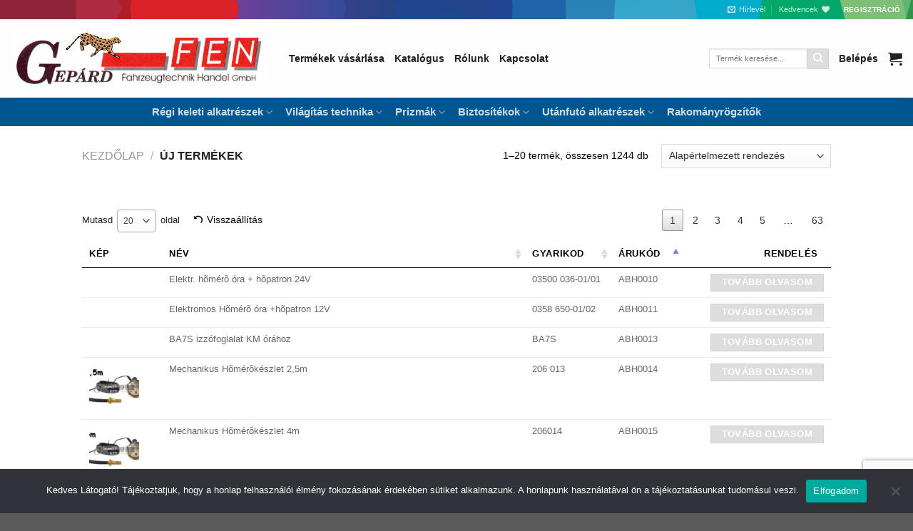

--- FILE ---
content_type: text/html; charset=UTF-8
request_url: https://gepardfen.hu/termekkategoria/uj-termekek/
body_size: 20976
content:
<!DOCTYPE html>
<html lang="hu" class="loading-site no-js">
<head>
	<meta charset="UTF-8" />
	<link rel="profile" href="http://gmpg.org/xfn/11" />
	<link rel="pingback" href="https://gepardfen.hu/xmlrpc.php" />

					<script>document.documentElement.className = document.documentElement.className + ' yes-js js_active js'</script>
			<script>(function(html){html.className = html.className.replace(/\bno-js\b/,'js')})(document.documentElement);</script>
<title>Új termékek &#8211; Gepárd-FEN Kft.</title>
<meta name='robots' content='max-image-preview:large' />
	<style>img:is([sizes="auto" i], [sizes^="auto," i]) { contain-intrinsic-size: 3000px 1500px }</style>
	<meta name="viewport" content="width=device-width, initial-scale=1" /><link rel='prefetch' href='https://gepardfen.hu/wp-content/themes/flatsome/assets/js/flatsome.js?ver=e1ad26bd5672989785e1' />
<link rel='prefetch' href='https://gepardfen.hu/wp-content/themes/flatsome/assets/js/chunk.slider.js?ver=3.19.15' />
<link rel='prefetch' href='https://gepardfen.hu/wp-content/themes/flatsome/assets/js/chunk.popups.js?ver=3.19.15' />
<link rel='prefetch' href='https://gepardfen.hu/wp-content/themes/flatsome/assets/js/chunk.tooltips.js?ver=3.19.15' />
<link rel='prefetch' href='https://gepardfen.hu/wp-content/themes/flatsome/assets/js/woocommerce.js?ver=dd6035ce106022a74757' />
<link rel="alternate" type="application/rss+xml" title="Gepárd-FEN Kft. &raquo; hírcsatorna" href="https://gepardfen.hu/feed/" />
<link rel="alternate" type="application/rss+xml" title="Gepárd-FEN Kft. &raquo; Új termékek Kategória hírforrás" href="https://gepardfen.hu/termekkategoria/uj-termekek/feed/" />
<style id='wp-block-library-inline-css' type='text/css'>
:root{--wp-admin-theme-color:#007cba;--wp-admin-theme-color--rgb:0,124,186;--wp-admin-theme-color-darker-10:#006ba1;--wp-admin-theme-color-darker-10--rgb:0,107,161;--wp-admin-theme-color-darker-20:#005a87;--wp-admin-theme-color-darker-20--rgb:0,90,135;--wp-admin-border-width-focus:2px;--wp-block-synced-color:#7a00df;--wp-block-synced-color--rgb:122,0,223;--wp-bound-block-color:var(--wp-block-synced-color)}@media (min-resolution:192dpi){:root{--wp-admin-border-width-focus:1.5px}}.wp-element-button{cursor:pointer}:root{--wp--preset--font-size--normal:16px;--wp--preset--font-size--huge:42px}:root .has-very-light-gray-background-color{background-color:#eee}:root .has-very-dark-gray-background-color{background-color:#313131}:root .has-very-light-gray-color{color:#eee}:root .has-very-dark-gray-color{color:#313131}:root .has-vivid-green-cyan-to-vivid-cyan-blue-gradient-background{background:linear-gradient(135deg,#00d084,#0693e3)}:root .has-purple-crush-gradient-background{background:linear-gradient(135deg,#34e2e4,#4721fb 50%,#ab1dfe)}:root .has-hazy-dawn-gradient-background{background:linear-gradient(135deg,#faaca8,#dad0ec)}:root .has-subdued-olive-gradient-background{background:linear-gradient(135deg,#fafae1,#67a671)}:root .has-atomic-cream-gradient-background{background:linear-gradient(135deg,#fdd79a,#004a59)}:root .has-nightshade-gradient-background{background:linear-gradient(135deg,#330968,#31cdcf)}:root .has-midnight-gradient-background{background:linear-gradient(135deg,#020381,#2874fc)}.has-regular-font-size{font-size:1em}.has-larger-font-size{font-size:2.625em}.has-normal-font-size{font-size:var(--wp--preset--font-size--normal)}.has-huge-font-size{font-size:var(--wp--preset--font-size--huge)}.has-text-align-center{text-align:center}.has-text-align-left{text-align:left}.has-text-align-right{text-align:right}#end-resizable-editor-section{display:none}.aligncenter{clear:both}.items-justified-left{justify-content:flex-start}.items-justified-center{justify-content:center}.items-justified-right{justify-content:flex-end}.items-justified-space-between{justify-content:space-between}.screen-reader-text{border:0;clip-path:inset(50%);height:1px;margin:-1px;overflow:hidden;padding:0;position:absolute;width:1px;word-wrap:normal!important}.screen-reader-text:focus{background-color:#ddd;clip-path:none;color:#444;display:block;font-size:1em;height:auto;left:5px;line-height:normal;padding:15px 23px 14px;text-decoration:none;top:5px;width:auto;z-index:100000}html :where(.has-border-color){border-style:solid}html :where([style*=border-top-color]){border-top-style:solid}html :where([style*=border-right-color]){border-right-style:solid}html :where([style*=border-bottom-color]){border-bottom-style:solid}html :where([style*=border-left-color]){border-left-style:solid}html :where([style*=border-width]){border-style:solid}html :where([style*=border-top-width]){border-top-style:solid}html :where([style*=border-right-width]){border-right-style:solid}html :where([style*=border-bottom-width]){border-bottom-style:solid}html :where([style*=border-left-width]){border-left-style:solid}html :where(img[class*=wp-image-]){height:auto;max-width:100%}:where(figure){margin:0 0 1em}html :where(.is-position-sticky){--wp-admin--admin-bar--position-offset:var(--wp-admin--admin-bar--height,0px)}@media screen and (max-width:600px){html :where(.is-position-sticky){--wp-admin--admin-bar--position-offset:0px}}
</style>
<link rel='stylesheet' id='cookie-notice-front-css' href='https://gepardfen.hu/wp-content/plugins/cookie-notice/css/front.min.css?ver=2.5.7' type='text/css' media='all' />
<link rel='stylesheet' id='wcb2b_livesearch-css' href='https://gepardfen.hu/wp-content/plugins/woocommerce-b2b/assets/css/livesearch.min.css?ver=3.0.3' type='text/css' media='all' />
<style id='woocommerce-inline-inline-css' type='text/css'>
.woocommerce form .form-row .required { visibility: visible; }
</style>
<link rel='stylesheet' id='brands-styles-css' href='https://gepardfen.hu/wp-content/plugins/woocommerce/assets/css/brands.css?ver=10.2.3' type='text/css' media='all' />
<link rel='stylesheet' id='flatsome-woocommerce-wishlist-css' href='https://gepardfen.hu/wp-content/themes/flatsome/inc/integrations/wc-yith-wishlist/wishlist.css?ver=3.19.15' type='text/css' media='all' />
<link rel='stylesheet' id='icss-custom-styles-css' href='https://gepardfen.hu/wp-content/plugins/instant-css/public/custom.css?ver=1684914676' type='text/css' media='all' />
<style id='wc-product-table-head-inline-css' type='text/css'>
.wc-product-table { visibility: hidden; }
</style>
<link rel='stylesheet' id='flatsome-main-css' href='https://gepardfen.hu/wp-content/themes/flatsome/assets/css/flatsome.css?ver=3.19.15' type='text/css' media='all' />
<style id='flatsome-main-inline-css' type='text/css'>
@font-face {
				font-family: "fl-icons";
				font-display: block;
				src: url(https://gepardfen.hu/wp-content/themes/flatsome/assets/css/icons/fl-icons.eot?v=3.19.15);
				src:
					url(https://gepardfen.hu/wp-content/themes/flatsome/assets/css/icons/fl-icons.eot#iefix?v=3.19.15) format("embedded-opentype"),
					url(https://gepardfen.hu/wp-content/themes/flatsome/assets/css/icons/fl-icons.woff2?v=3.19.15) format("woff2"),
					url(https://gepardfen.hu/wp-content/themes/flatsome/assets/css/icons/fl-icons.ttf?v=3.19.15) format("truetype"),
					url(https://gepardfen.hu/wp-content/themes/flatsome/assets/css/icons/fl-icons.woff?v=3.19.15) format("woff"),
					url(https://gepardfen.hu/wp-content/themes/flatsome/assets/css/icons/fl-icons.svg?v=3.19.15#fl-icons) format("svg");
			}
</style>
<link rel='stylesheet' id='flatsome-shop-css' href='https://gepardfen.hu/wp-content/themes/flatsome/assets/css/flatsome-shop.css?ver=3.19.15' type='text/css' media='all' />
<link rel='stylesheet' id='flatsome-style-css' href='https://gepardfen.hu/wp-content/themes/flatsome/style.css?ver=3.19.15' type='text/css' media='all' />
<script type="text/javascript" id="cookie-notice-front-js-before">
/* <![CDATA[ */
var cnArgs = {"ajaxUrl":"https:\/\/gepardfen.hu\/wp-admin\/admin-ajax.php","nonce":"51ed8f7623","hideEffect":"fade","position":"bottom","onScroll":false,"onScrollOffset":100,"onClick":false,"cookieName":"cookie_notice_accepted","cookieTime":2592000,"cookieTimeRejected":2592000,"globalCookie":false,"redirection":false,"cache":true,"revokeCookies":false,"revokeCookiesOpt":"automatic"};
/* ]]> */
</script>
<script type="text/javascript" src="https://gepardfen.hu/wp-content/plugins/cookie-notice/js/front.min.js?ver=2.5.7" id="cookie-notice-front-js"></script>
<script type="text/javascript" src="https://gepardfen.hu/wp-includes/js/jquery/jquery.min.js?ver=3.7.1" id="jquery-core-js"></script>
<script type="text/javascript" src="https://gepardfen.hu/wp-includes/js/jquery/jquery-migrate.min.js?ver=3.4.1" id="jquery-migrate-js"></script>
<script type="text/javascript" src="https://gepardfen.hu/wp-content/plugins/woocommerce/assets/js/jquery-blockui/jquery.blockUI.min.js?ver=2.7.0-wc.10.2.3" id="jquery-blockui-js" data-wp-strategy="defer"></script>
<script type="text/javascript" id="wc-add-to-cart-js-extra">
/* <![CDATA[ */
var wc_add_to_cart_params = {"ajax_url":"\/wp-admin\/admin-ajax.php","wc_ajax_url":"\/?wc-ajax=%%endpoint%%","i18n_view_cart":"Kos\u00e1r","cart_url":"https:\/\/gepardfen.hu\/kosar\/","is_cart":"","cart_redirect_after_add":"no"};
/* ]]> */
</script>
<script type="text/javascript" src="https://gepardfen.hu/wp-content/plugins/woocommerce/assets/js/frontend/add-to-cart.min.js?ver=10.2.3" id="wc-add-to-cart-js" defer="defer" data-wp-strategy="defer"></script>
<script type="text/javascript" src="https://gepardfen.hu/wp-content/plugins/woocommerce/assets/js/js-cookie/js.cookie.min.js?ver=2.1.4-wc.10.2.3" id="js-cookie-js" data-wp-strategy="defer"></script>
<link rel="https://api.w.org/" href="https://gepardfen.hu/wp-json/" /><link rel="alternate" title="JSON" type="application/json" href="https://gepardfen.hu/wp-json/wp/v2/product_cat/119" /><link rel="EditURI" type="application/rsd+xml" title="RSD" href="https://gepardfen.hu/xmlrpc.php?rsd" />

<meta name="generator" content="WooCommerce B2B 3.2.4">
<meta name="generator" content="WooCommerce 10.2.3" />
		<script>
        // Define the endpoint URL
        const endpointUrl = 'https://gepardfen.hu/wp-json/b2b/v1/export-products';

        // Make the API call
        fetch(endpointUrl)
            .then(response => {
                // Check if the response is okay (status 200)
                if (!response.ok) {
                    throw new Error('Network response was not ok ' + response.statusText);
                }
                return response.text(); // Convert response to JSON
            })
            .then(data => {
                console.log('Product Data:', data); // Output data to console
            })
            .catch(error => {
                console.error('There was a problem with the fetch operation:', error);
            });
    </script>
			<noscript><style>.woocommerce-product-gallery{ opacity: 1 !important; }</style></noscript>
	<link rel="icon" href="https://gepardfen.hu/wp-content/uploads/2021/09/cropped-gepard-fanicon-32x32.jpg" sizes="32x32" />
<link rel="icon" href="https://gepardfen.hu/wp-content/uploads/2021/09/cropped-gepard-fanicon-192x192.jpg" sizes="192x192" />
<link rel="apple-touch-icon" href="https://gepardfen.hu/wp-content/uploads/2021/09/cropped-gepard-fanicon-180x180.jpg" />
<meta name="msapplication-TileImage" content="https://gepardfen.hu/wp-content/uploads/2021/09/cropped-gepard-fanicon-270x270.jpg" />
<style id="custom-css" type="text/css">:root {--primary-color: #000000;--fs-color-primary: #000000;--fs-color-secondary: #dddddd;--fs-color-success: #7a9c59;--fs-color-alert: #b20000;--fs-experimental-link-color: #000000;--fs-experimental-link-color-hover: #111;}.tooltipster-base {--tooltip-color: #fff;--tooltip-bg-color: #000;}.off-canvas-right .mfp-content, .off-canvas-left .mfp-content {--drawer-width: 300px;}.off-canvas .mfp-content.off-canvas-cart {--drawer-width: 360px;}.header-main{height: 110px}#logo img{max-height: 110px}#logo{width:360px;}.header-bottom{min-height: 40px}.header-top{min-height: 20px}.transparent .header-main{height: 90px}.transparent #logo img{max-height: 90px}.has-transparent + .page-title:first-of-type,.has-transparent + #main > .page-title,.has-transparent + #main > div > .page-title,.has-transparent + #main .page-header-wrapper:first-of-type .page-title{padding-top: 170px;}.header.show-on-scroll,.stuck .header-main{height:110px!important}.stuck #logo img{max-height: 110px!important}.search-form{ width: 56%;}.header-bg-color {background-color: #fdfdfd}.header-bottom {background-color: #005691}.stuck .header-main .nav > li > a{line-height: 50px }.header-bottom-nav > li > a{line-height: 16px }@media (max-width: 549px) {.header-main{height: 70px}#logo img{max-height: 70px}}body{color: #000000}h1,h2,h3,h4,h5,h6,.heading-font{color: #2b2b2b;}body{font-size: 87%;}body{font-family: -apple-system, BlinkMacSystemFont, "Segoe UI", Roboto, Oxygen-Sans, Ubuntu, Cantarell, "Helvetica Neue", sans-serif;}body {font-weight: 400;font-style: normal;}.nav > li > a {font-family: Rubik, sans-serif;}.mobile-sidebar-levels-2 .nav > li > ul > li > a {font-family: Rubik, sans-serif;}.nav > li > a,.mobile-sidebar-levels-2 .nav > li > ul > li > a {font-weight: 700;font-style: normal;}h1,h2,h3,h4,h5,h6,.heading-font, .off-canvas-center .nav-sidebar.nav-vertical > li > a{font-family: Rubik, sans-serif;}h1,h2,h3,h4,h5,h6,.heading-font,.banner h1,.banner h2 {font-weight: 700;font-style: normal;}.alt-font{font-family: "Dancing Script", sans-serif;}.alt-font {font-weight: 400!important;font-style: normal!important;}.header:not(.transparent) .header-nav-main.nav > li > a {color: #212121;}.header:not(.transparent) .header-nav-main.nav > li > a:hover,.header:not(.transparent) .header-nav-main.nav > li.active > a,.header:not(.transparent) .header-nav-main.nav > li.current > a,.header:not(.transparent) .header-nav-main.nav > li > a.active,.header:not(.transparent) .header-nav-main.nav > li > a.current{color: #005691;}.header-nav-main.nav-line-bottom > li > a:before,.header-nav-main.nav-line-grow > li > a:before,.header-nav-main.nav-line > li > a:before,.header-nav-main.nav-box > li > a:hover,.header-nav-main.nav-box > li.active > a,.header-nav-main.nav-pills > li > a:hover,.header-nav-main.nav-pills > li.active > a{color:#FFF!important;background-color: #005691;}@media screen and (min-width: 550px){.products .box-vertical .box-image{min-width: 100px!important;width: 100px!important;}}.nav-vertical-fly-out > li + li {border-top-width: 1px; border-top-style: solid;}.label-new.menu-item > a:after{content:"Új";}.label-hot.menu-item > a:after{content:"Forró (HOT)";}.label-sale.menu-item > a:after{content:"Akció";}.label-popular.menu-item > a:after{content:"Népszerű";}</style><style id="kirki-inline-styles">/* arabic */
@font-face {
  font-family: 'Rubik';
  font-style: normal;
  font-weight: 700;
  font-display: swap;
  src: url(https://gepardfen.hu/wp-content/fonts/rubik/iJWZBXyIfDnIV5PNhY1KTN7Z-Yh-4I-FUkU1Z4Y.woff2) format('woff2');
  unicode-range: U+0600-06FF, U+0750-077F, U+0870-088E, U+0890-0891, U+0897-08E1, U+08E3-08FF, U+200C-200E, U+2010-2011, U+204F, U+2E41, U+FB50-FDFF, U+FE70-FE74, U+FE76-FEFC, U+102E0-102FB, U+10E60-10E7E, U+10EC2-10EC4, U+10EFC-10EFF, U+1EE00-1EE03, U+1EE05-1EE1F, U+1EE21-1EE22, U+1EE24, U+1EE27, U+1EE29-1EE32, U+1EE34-1EE37, U+1EE39, U+1EE3B, U+1EE42, U+1EE47, U+1EE49, U+1EE4B, U+1EE4D-1EE4F, U+1EE51-1EE52, U+1EE54, U+1EE57, U+1EE59, U+1EE5B, U+1EE5D, U+1EE5F, U+1EE61-1EE62, U+1EE64, U+1EE67-1EE6A, U+1EE6C-1EE72, U+1EE74-1EE77, U+1EE79-1EE7C, U+1EE7E, U+1EE80-1EE89, U+1EE8B-1EE9B, U+1EEA1-1EEA3, U+1EEA5-1EEA9, U+1EEAB-1EEBB, U+1EEF0-1EEF1;
}
/* cyrillic-ext */
@font-face {
  font-family: 'Rubik';
  font-style: normal;
  font-weight: 700;
  font-display: swap;
  src: url(https://gepardfen.hu/wp-content/fonts/rubik/iJWZBXyIfDnIV5PNhY1KTN7Z-Yh-4I-FWkU1Z4Y.woff2) format('woff2');
  unicode-range: U+0460-052F, U+1C80-1C8A, U+20B4, U+2DE0-2DFF, U+A640-A69F, U+FE2E-FE2F;
}
/* cyrillic */
@font-face {
  font-family: 'Rubik';
  font-style: normal;
  font-weight: 700;
  font-display: swap;
  src: url(https://gepardfen.hu/wp-content/fonts/rubik/iJWZBXyIfDnIV5PNhY1KTN7Z-Yh-4I-FU0U1Z4Y.woff2) format('woff2');
  unicode-range: U+0301, U+0400-045F, U+0490-0491, U+04B0-04B1, U+2116;
}
/* hebrew */
@font-face {
  font-family: 'Rubik';
  font-style: normal;
  font-weight: 700;
  font-display: swap;
  src: url(https://gepardfen.hu/wp-content/fonts/rubik/iJWZBXyIfDnIV5PNhY1KTN7Z-Yh-4I-FVUU1Z4Y.woff2) format('woff2');
  unicode-range: U+0307-0308, U+0590-05FF, U+200C-2010, U+20AA, U+25CC, U+FB1D-FB4F;
}
/* latin-ext */
@font-face {
  font-family: 'Rubik';
  font-style: normal;
  font-weight: 700;
  font-display: swap;
  src: url(https://gepardfen.hu/wp-content/fonts/rubik/iJWZBXyIfDnIV5PNhY1KTN7Z-Yh-4I-FWUU1Z4Y.woff2) format('woff2');
  unicode-range: U+0100-02BA, U+02BD-02C5, U+02C7-02CC, U+02CE-02D7, U+02DD-02FF, U+0304, U+0308, U+0329, U+1D00-1DBF, U+1E00-1E9F, U+1EF2-1EFF, U+2020, U+20A0-20AB, U+20AD-20C0, U+2113, U+2C60-2C7F, U+A720-A7FF;
}
/* latin */
@font-face {
  font-family: 'Rubik';
  font-style: normal;
  font-weight: 700;
  font-display: swap;
  src: url(https://gepardfen.hu/wp-content/fonts/rubik/iJWZBXyIfDnIV5PNhY1KTN7Z-Yh-4I-FV0U1.woff2) format('woff2');
  unicode-range: U+0000-00FF, U+0131, U+0152-0153, U+02BB-02BC, U+02C6, U+02DA, U+02DC, U+0304, U+0308, U+0329, U+2000-206F, U+20AC, U+2122, U+2191, U+2193, U+2212, U+2215, U+FEFF, U+FFFD;
}/* vietnamese */
@font-face {
  font-family: 'Dancing Script';
  font-style: normal;
  font-weight: 400;
  font-display: swap;
  src: url(https://gepardfen.hu/wp-content/fonts/dancing-script/If2cXTr6YS-zF4S-kcSWSVi_sxjsohD9F50Ruu7BMSo3Rep8ltA.woff2) format('woff2');
  unicode-range: U+0102-0103, U+0110-0111, U+0128-0129, U+0168-0169, U+01A0-01A1, U+01AF-01B0, U+0300-0301, U+0303-0304, U+0308-0309, U+0323, U+0329, U+1EA0-1EF9, U+20AB;
}
/* latin-ext */
@font-face {
  font-family: 'Dancing Script';
  font-style: normal;
  font-weight: 400;
  font-display: swap;
  src: url(https://gepardfen.hu/wp-content/fonts/dancing-script/If2cXTr6YS-zF4S-kcSWSVi_sxjsohD9F50Ruu7BMSo3ROp8ltA.woff2) format('woff2');
  unicode-range: U+0100-02BA, U+02BD-02C5, U+02C7-02CC, U+02CE-02D7, U+02DD-02FF, U+0304, U+0308, U+0329, U+1D00-1DBF, U+1E00-1E9F, U+1EF2-1EFF, U+2020, U+20A0-20AB, U+20AD-20C0, U+2113, U+2C60-2C7F, U+A720-A7FF;
}
/* latin */
@font-face {
  font-family: 'Dancing Script';
  font-style: normal;
  font-weight: 400;
  font-display: swap;
  src: url(https://gepardfen.hu/wp-content/fonts/dancing-script/If2cXTr6YS-zF4S-kcSWSVi_sxjsohD9F50Ruu7BMSo3Sup8.woff2) format('woff2');
  unicode-range: U+0000-00FF, U+0131, U+0152-0153, U+02BB-02BC, U+02C6, U+02DA, U+02DC, U+0304, U+0308, U+0329, U+2000-206F, U+20AC, U+2122, U+2191, U+2193, U+2212, U+2215, U+FEFF, U+FFFD;
}</style></head>

<body class="archive tax-product_cat term-uj-termekek term-119 wp-theme-flatsome theme-flatsome cookies-not-set woocommerce woocommerce-page woocommerce-no-js lightbox nav-dropdown-has-arrow nav-dropdown-has-shadow nav-dropdown-has-border">


<a class="skip-link screen-reader-text" href="#main">Skip to content</a>

<div id="wrapper">

	
	<header id="header" class="header header-full-width">
		<div class="header-wrapper">
			<div id="top-bar" class="header-top hide-for-sticky nav-dark hide-for-medium">
    <div class="flex-row container">
      <div class="flex-col hide-for-medium flex-left">
          <ul class="nav nav-left medium-nav-center nav-small  nav-divided">
                        </ul>
      </div>

      <div class="flex-col hide-for-medium flex-center">
          <ul class="nav nav-center nav-small  nav-divided">
                        </ul>
      </div>

      <div class="flex-col hide-for-medium flex-right">
         <ul class="nav top-bar-nav nav-right nav-small  nav-divided">
              <li class="header-newsletter-item has-icon">

<a href="#header-newsletter-signup" class="tooltip is-small"
  title="Íratkozz fel hírlevelünkre">

      <i class="icon-envelop"></i>
  
      <span class="header-newsletter-title hide-for-medium">
      Hírlevél    </span>
  </a>
	<div id="header-newsletter-signup"
	     class="lightbox-by-id lightbox-content mfp-hide lightbox-white "
	     style="max-width:700px ;padding:0px">
		
  <div class="banner has-hover" id="banner-908098725">
          <div class="banner-inner fill">
        <div class="banner-bg fill" >
            <img width="1020" height="509" src="https://gepardfen.hu/wp-content/uploads/2021/09/banner_bg-kicsi-1024x511.jpg" class="bg attachment-large size-large" alt="" decoding="async" fetchpriority="high" />                        <div class="overlay"></div>            
	<div class="is-border is-dashed"
		style="border-color:rgba(255,255,255,.3);border-width:2px 2px 2px 2px;margin:10px;">
	</div>
                    </div>
		
        <div class="banner-layers container">
            <div class="fill banner-link"></div>               <div id="text-box-243361119" class="text-box banner-layer x10 md-x10 lg-x10 y50 md-y50 lg-y50 res-text">
                     <div data-animate="fadeInUp">           <div class="text-box-content text dark">
              
              <div class="text-inner text-left">
                  <h3 class="uppercase">Íratkozz fel hírlevelünkre</h3><p class="lead"></p><div class="wpforms-container wpforms-container-full" id="wpforms-8165"><form id="wpforms-form-8165" class="wpforms-validate wpforms-form" data-formid="8165" method="post" enctype="multipart/form-data" action="/termekkategoria/uj-termekek/" data-token="0a40fc01a9a3ac664aca97386dbe703a" data-token-time="1768517138"><noscript class="wpforms-error-noscript">Please enable JavaScript in your browser to complete this form.</noscript><div class="wpforms-field-container"><div id="wpforms-8165-field_0-container" class="wpforms-field wpforms-field-name" data-field-id="0"><label class="wpforms-field-label" for="wpforms-8165-field_0">Név <span class="wpforms-required-label">*</span></label><input type="text" id="wpforms-8165-field_0" class="wpforms-field-medium wpforms-field-required" name="wpforms[fields][0]" required></div><div id="wpforms-8165-field_1-container" class="wpforms-field wpforms-field-email" data-field-id="1"><label class="wpforms-field-label" for="wpforms-8165-field_1">E-mail <span class="wpforms-required-label">*</span></label><input type="email" id="wpforms-8165-field_1" class="wpforms-field-medium wpforms-field-required" name="wpforms[fields][1]" spellcheck="false" required></div></div><!-- .wpforms-field-container --><div class="wpforms-recaptcha-container wpforms-is-recaptcha wpforms-is-recaptcha-type-v3" ><input type="hidden" name="wpforms[recaptcha]" value=""></div><div class="wpforms-submit-container" ><input type="hidden" name="wpforms[id]" value="8165"><input type="hidden" name="page_title" value="Termékkategóriák  Új termékek"><input type="hidden" name="page_url" value="https://gepardfen.hu/termekkategoria/uj-termekek/"><input type="hidden" name="url_referer" value=""><button type="submit" name="wpforms[submit]" id="wpforms-submit-8165" class="wpforms-submit" data-alt-text="Folyamatban..." data-submit-text="Küldés" aria-live="assertive" value="wpforms-submit">Küldés</button></div></form></div>  <!-- .wpforms-container -->              </div>
           </div>
       </div>                     
<style>
#text-box-243361119 {
  width: 60%;
}
#text-box-243361119 .text-box-content {
  font-size: 100%;
}
@media (min-width:550px) {
  #text-box-243361119 {
    width: 50%;
  }
}
</style>
    </div>
         </div>
      </div>

            
<style>
#banner-908098725 {
  padding-top: 600px;
}
#banner-908098725 .overlay {
  background-color: rgba(0,0,0,.4);
}
</style>
  </div>

	</div>
	
	</li>
<li class="header-wishlist-icon">
			<a href="https://gepardfen.hu/kedvencek/" class="wishlist-link" title="Wishlist" >
							<span class="hide-for-medium header-wishlist-title">
				Kedvencek				</span>
										<i class="wishlist-icon icon-heart" ></i>
					</a>
	</li>
<li class="html header-button-1">
	<div class="header-button">
		<a href="/felhasznaloi-regisztracio/" class="button plain is-link"  >
		<span>Regisztráció</span>
	</a>
	</div>
</li>
          </ul>
      </div>

      
    </div>
</div>
<div id="masthead" class="header-main hide-for-sticky">
      <div class="header-inner flex-row container logo-left medium-logo-center" role="navigation">

          <!-- Logo -->
          <div id="logo" class="flex-col logo">
            
<!-- Header logo -->
<a href="https://gepardfen.hu/" title="Gepárd-FEN Kft." rel="home">
		<img width="520" height="115" src="https://gepardfen.hu/wp-content/uploads/2021/08/gepard_logo_old.gif" class="header_logo header-logo" alt="Gepárd-FEN Kft."/><img  width="520" height="115" src="https://gepardfen.hu/wp-content/uploads/2021/08/gepard_logo_old.gif" class="header-logo-dark" alt="Gepárd-FEN Kft."/></a>
          </div>

          <!-- Mobile Left Elements -->
          <div class="flex-col show-for-medium flex-left">
            <ul class="mobile-nav nav nav-left ">
              <li class="nav-icon has-icon">
  		<a href="#" data-open="#main-menu" data-pos="center" data-bg="main-menu-overlay" data-color="dark" class="is-small" aria-label="Menu" aria-controls="main-menu" aria-expanded="false">

		  <i class="icon-menu" ></i>
		  		</a>
	</li>
            </ul>
          </div>

          <!-- Left Elements -->
          <div class="flex-col hide-for-medium flex-left
            flex-grow">
            <ul class="header-nav header-nav-main nav nav-left  nav-size-large" >
              <li id="menu-item-8105" class="menu-item menu-item-type-post_type menu-item-object-page menu-item-8105 menu-item-design-default"><a href="https://gepardfen.hu/termekek/" class="nav-top-link">Termékek vásárlása</a></li>
<li id="menu-item-19" class="menu-item menu-item-type-post_type menu-item-object-page menu-item-19 menu-item-design-default"><a href="https://gepardfen.hu/online-alkatresz-katalogus/" class="nav-top-link">Katalógus</a></li>
<li id="menu-item-7345" class="menu-item menu-item-type-post_type menu-item-object-page menu-item-7345 menu-item-design-default"><a href="https://gepardfen.hu/rolunk/" class="nav-top-link">Rólunk</a></li>
<li id="menu-item-17" class="menu-item menu-item-type-post_type menu-item-object-page menu-item-17 menu-item-design-default"><a href="https://gepardfen.hu/kapcsolat/" class="nav-top-link">Kapcsolat</a></li>
            </ul>
          </div>

          <!-- Right Elements -->
          <div class="flex-col hide-for-medium flex-right">
            <ul class="header-nav header-nav-main nav nav-right  nav-size-large">
              <li class="header-search-form search-form html relative has-icon">
	<div class="header-search-form-wrapper">
		<div class="searchform-wrapper ux-search-box relative is-normal"><form role="search" method="get" class="searchform" action="https://gepardfen.hu/">
	<div class="flex-row relative">
						<div class="flex-col flex-grow">
			<label class="screen-reader-text" for="woocommerce-product-search-field-0">Keresés a következőre:</label>
			<input type="search" id="woocommerce-product-search-field-0" class="search-field mb-0" placeholder="Termék keresése..." value="" name="s" />
			<input type="hidden" name="post_type" value="product" />
					</div>
		<div class="flex-col">
			<button type="submit" value="Keresés" class="ux-search-submit submit-button secondary button  icon mb-0" aria-label="Submit">
				<i class="icon-search" ></i>			</button>
		</div>
	</div>
	<div class="live-search-results text-left z-top"></div>
</form>
</div>	</div>
</li>

<li class="account-item has-icon" >

	<a href="https://gepardfen.hu/fiokom/" class="nav-top-link nav-top-not-logged-in is-small" title="Belépés" data-open="#login-form-popup" >
					<span>
			Belépés			</span>
				</a>




</li>
<li class="cart-item has-icon has-dropdown">

<a href="https://gepardfen.hu/kosar/" class="header-cart-link is-small" title="Kosár" >


    <i class="icon-shopping-cart"
    data-icon-label="0">
  </i>
  </a>

 <ul class="nav-dropdown nav-dropdown-default">
    <li class="html widget_shopping_cart">
      <div class="widget_shopping_cart_content">
        

	<div class="ux-mini-cart-empty flex flex-row-col text-center pt pb">
				<div class="ux-mini-cart-empty-icon">
			<svg xmlns="http://www.w3.org/2000/svg" viewBox="0 0 17 19" style="opacity:.1;height:80px;">
				<path d="M8.5 0C6.7 0 5.3 1.2 5.3 2.7v2H2.1c-.3 0-.6.3-.7.7L0 18.2c0 .4.2.8.6.8h15.7c.4 0 .7-.3.7-.7v-.1L15.6 5.4c0-.3-.3-.6-.7-.6h-3.2v-2c0-1.6-1.4-2.8-3.2-2.8zM6.7 2.7c0-.8.8-1.4 1.8-1.4s1.8.6 1.8 1.4v2H6.7v-2zm7.5 3.4 1.3 11.5h-14L2.8 6.1h2.5v1.4c0 .4.3.7.7.7.4 0 .7-.3.7-.7V6.1h3.5v1.4c0 .4.3.7.7.7s.7-.3.7-.7V6.1h2.6z" fill-rule="evenodd" clip-rule="evenodd" fill="currentColor"></path>
			</svg>
		</div>
				<p class="woocommerce-mini-cart__empty-message empty">Nincsenek termékek a kosárban.</p>
					<p class="return-to-shop">
				<a class="button primary wc-backward" href="https://gepardfen.hu/uzlet/">
					Vásárlás folytatása				</a>
			</p>
				</div>


      </div>
    </li>
     </ul>

</li>
            </ul>
          </div>

          <!-- Mobile Right Elements -->
          <div class="flex-col show-for-medium flex-right">
            <ul class="mobile-nav nav nav-right ">
                          </ul>
          </div>

      </div>

            <div class="container"><div class="top-divider full-width"></div></div>
      </div>
<div id="wide-nav" class="header-bottom wide-nav hide-for-sticky nav-dark flex-has-center hide-for-medium">
    <div class="flex-row container">

            
                        <div class="flex-col hide-for-medium flex-center">
                <ul class="nav header-nav header-bottom-nav nav-center  nav-size-xlarge nav-spacing-medium">
                    <li id="menu-item-7289" class="menu-item menu-item-type-custom menu-item-object-custom menu-item-7289 menu-item-design-full-width menu-item-has-block has-dropdown"><a class="nav-top-link" aria-expanded="false" aria-haspopup="menu">Régi keleti alkatrészek<i class="icon-angle-down" ></i></a><div class="sub-menu nav-dropdown">
	<section class="section" id="section_1341322795">
		<div class="section-bg fill" >
									
			

		</div>

		

		<div class="section-content relative">
			

<div class="row row-collapse align-equal"  id="row-541014279">


	<div id="col-840278053" class="col medium-4 small-12 large-4"  >
				<div class="col-inner"  >
			
			

	<div class="ux-menu stack stack-col justify-start ux-menu--divider-solid">
		

	<div class="ux-menu-link flex menu-item">
		<a class="ux-menu-link__link flex" href="https://gepardfen.hu/ifa-w-50/" >
						<span class="ux-menu-link__text">
				IFA W 50			</span>
		</a>
	</div>
	

	<div class="ux-menu-link flex menu-item">
		<a class="ux-menu-link__link flex" href="https://gepardfen.hu/ifa-l-60/" >
						<span class="ux-menu-link__text">
				IFA L 60			</span>
		</a>
	</div>
	

	<div class="ux-menu-link flex menu-item">
		<a class="ux-menu-link__link flex" href="https://gepardfen.hu/multicar-2/" >
						<span class="ux-menu-link__text">
				Multicar			</span>
		</a>
	</div>
	

	<div class="ux-menu-link flex menu-item">
		<a class="ux-menu-link__link flex" href="https://gepardfen.hu/simson-mz/" >
						<span class="ux-menu-link__text">
				Simson, MZ			</span>
		</a>
	</div>
	

	<div class="ux-menu-link flex menu-item">
		<a class="ux-menu-link__link flex" href="https://gepardfen.hu/barkas/" >
						<span class="ux-menu-link__text">
				Barkas			</span>
		</a>
	</div>
	


	</div>
	

		</div>
				
<style>
#col-840278053 > .col-inner {
  padding: 10px 20px 0px 20px;
}
</style>
	</div>

	

	<div id="col-1758304072" class="col medium-4 small-12 large-4"  >
				<div class="col-inner"  >
			
			

	<div class="ux-menu stack stack-col justify-start ux-menu--divider-solid">
		

	<div class="ux-menu-link flex menu-item">
		<a class="ux-menu-link__link flex" href="https://gepardfen.hu/trabant/" >
						<span class="ux-menu-link__text">
				Trabant			</span>
		</a>
	</div>
	

	<div class="ux-menu-link flex menu-item">
		<a class="ux-menu-link__link flex" href="https://gepardfen.hu/wartburg/" >
						<span class="ux-menu-link__text">
				Wartburg			</span>
		</a>
	</div>
	

	<div class="ux-menu-link flex menu-item">
		<a class="ux-menu-link__link flex" href="https://gepardfen.hu/robur/" >
						<span class="ux-menu-link__text">
				Robur			</span>
		</a>
	</div>
	

	<div class="ux-menu-link flex menu-item">
		<a class="ux-menu-link__link flex" href="https://gepardfen.hu/avia/" >
						<span class="ux-menu-link__text">
				AVIA			</span>
		</a>
	</div>
	

	<div class="ux-menu-link flex menu-item">
		<a class="ux-menu-link__link flex" href="https://gepardfen.hu/skoda-ms-liaz/" >
						<span class="ux-menu-link__text">
				SKoda MS, Liaz			</span>
		</a>
	</div>
	


	</div>
	

		</div>
				
<style>
#col-1758304072 > .col-inner {
  padding: 10px 20px 0px 20px;
}
</style>
	</div>

	

	<div id="col-64126844" class="col medium-4 small-12 large-4"  >
				<div class="col-inner"  >
			
			

	<div class="ux-menu stack stack-col justify-start ux-menu--divider-solid">
		

	<div class="ux-menu-link flex menu-item">
		<a class="ux-menu-link__link flex" href="https://gepardfen.hu/vegyes-lengyel-tgk/" >
						<span class="ux-menu-link__text">
				Vegyes lengyel tgk.			</span>
		</a>
	</div>
	

	<div class="ux-menu-link flex menu-item">
		<a class="ux-menu-link__link flex" href="https://gepardfen.hu/vegyes-lengyel-szgk/" >
						<span class="ux-menu-link__text">
				Vegyes lengyel  szgk.			</span>
		</a>
	</div>
	

	<div class="ux-menu-link flex menu-item">
		<a class="ux-menu-link__link flex" href="https://gepardfen.hu/mezogazdasagi-alkatreszek/" >
						<span class="ux-menu-link__text">
				Mezőgazdasági alkatrészek			</span>
		</a>
	</div>
	

	<div class="ux-menu-link flex menu-item">
		<a class="ux-menu-link__link flex" href="https://gepardfen.hu/kamaz/" >
						<span class="ux-menu-link__text">
				KAMAZ			</span>
		</a>
	</div>
	

	<div class="ux-menu-link flex menu-item">
		<a class="ux-menu-link__link flex" href="https://gepardfen.hu/egyeb-regi-keleti-alkatreszek/" >
						<span class="ux-menu-link__text">
				Egyéb			</span>
		</a>
	</div>
	


	</div>
	

		</div>
				
<style>
#col-64126844 > .col-inner {
  padding: 10px 20px 0px 20px;
}
</style>
	</div>

	


</div>

		</div>

		
<style>
#section_1341322795 {
  padding-top: 40px;
  padding-bottom: 40px;
}
</style>
	</section>
	</div></li>
<li id="menu-item-7494" class="menu-item menu-item-type-taxonomy menu-item-object-product_cat menu-item-7494 menu-item-design-full-width menu-item-has-block has-dropdown"><a href="https://gepardfen.hu/termekkategoria/gepjarmu-vilagitas-technika/" class="nav-top-link" aria-expanded="false" aria-haspopup="menu">Világítás technika<i class="icon-angle-down" ></i></a><div class="sub-menu nav-dropdown">
	<section class="section" id="section_622427003">
		<div class="section-bg fill" >
									
			

		</div>

		

		<div class="section-content relative">
			

<div class="row row-collapse align-equal"  id="row-1105359817">


	<div id="col-259919800" class="col medium-4 small-12 large-4"  >
				<div class="col-inner"  >
			
			

<h3><a href="/fenyszorok/">Fényszórók</a></h3>
	<div class="ux-menu stack stack-col justify-start ux-menu--divider-solid">
		

	<div class="ux-menu-link flex menu-item">
		<a class="ux-menu-link__link flex" href="https://gepardfen.hu/normal/" >
						<span class="ux-menu-link__text">
				Normál			</span>
		</a>
	</div>
	

	<div class="ux-menu-link flex menu-item">
		<a class="ux-menu-link__link flex" href="https://gepardfen.hu/led-s/" >
						<span class="ux-menu-link__text">
				LED-es			</span>
		</a>
	</div>
	

	<div class="ux-menu-link flex menu-item">
		<a class="ux-menu-link__link flex" href="https://gepardfen.hu/halogen/" >
						<span class="ux-menu-link__text">
				Halogén			</span>
		</a>
	</div>
	


	</div>
	

		</div>
				
<style>
#col-259919800 > .col-inner {
  padding: 10px 20px 0px 20px;
}
</style>
	</div>

	

	<div id="col-646221166" class="col medium-4 small-12 large-4"  >
				<div class="col-inner"  >
			
			

<h3><a href="/hatso-lampak/">Hátsó lámpák</a></h3>
	<div class="ux-menu stack stack-col justify-start ux-menu--divider-solid">
		

	<div class="ux-menu-link flex menu-item">
		<a class="ux-menu-link__link flex" href="https://gepardfen.hu/normal-hatso-lampak/" >
						<span class="ux-menu-link__text">
				Normál			</span>
		</a>
	</div>
	

	<div class="ux-menu-link flex menu-item">
		<a class="ux-menu-link__link flex" href="https://gepardfen.hu/led-s-hatso-lampak/" >
						<span class="ux-menu-link__text">
				LED-es			</span>
		</a>
	</div>
	

	<div class="ux-menu-link flex menu-item">
		<a class="ux-menu-link__link flex" href="https://gepardfen.hu/hibrid/" >
						<span class="ux-menu-link__text">
				Hibrid			</span>
		</a>
	</div>
	


	</div>
	

		</div>
				
<style>
#col-646221166 > .col-inner {
  padding: 10px 20px 0px 20px;
}
</style>
	</div>

	

	<div id="col-287437835" class="col medium-4 small-12 large-4"  >
				<div class="col-inner"  >
			
			

<h3><a href="/helyzetjelzok/">Helyzetjelzők</a></h3>
	<div class="ux-menu stack stack-col justify-start ux-menu--divider-solid">
		

	<div class="ux-menu-link flex menu-item">
		<a class="ux-menu-link__link flex" href="https://gepardfen.hu/elso-helyzetjelzok/" >
						<span class="ux-menu-link__text">
				Első helyzetjelzők			</span>
		</a>
	</div>
	

	<div class="ux-menu-link flex menu-item">
		<a class="ux-menu-link__link flex" href="https://gepardfen.hu/hatso-helyzetjelzok/" >
						<span class="ux-menu-link__text">
				Hátsó helyzetjelzők			</span>
		</a>
	</div>
	


	</div>
	
	<div id="gap-1642515880" class="gap-element clearfix" style="display:block; height:auto;">
		
<style>
#gap-1642515880 {
  padding-top: 15px;
}
</style>
	</div>
	

<h5><span style="color: #005691;"><a style="color: #005691;" href="/szelesseg-jelzok/">Szélesség jelzők</a></span></h5>
	<div class="ux-menu stack stack-col justify-start ux-menu--divider-solid">
		

	<div class="ux-menu-link flex menu-item">
		<a class="ux-menu-link__link flex" href="https://gepardfen.hu/led-es/" >
						<span class="ux-menu-link__text">
				LED-es			</span>
		</a>
	</div>
	

	<div class="ux-menu-link flex menu-item">
		<a class="ux-menu-link__link flex" href="https://gepardfen.hu/normal-szelesseg-jelzok/" >
						<span class="ux-menu-link__text">
				Normál			</span>
		</a>
	</div>
	


	</div>
	

		</div>
				
<style>
#col-287437835 > .col-inner {
  padding: 10px 20px 0px 20px;
}
</style>
	</div>

	

	<div id="col-1267953654" class="col medium-4 small-12 large-4"  >
				<div class="col-inner"  >
			
			

<h3><a href="/megkulonbozteto-lampak/">Megkülönböztető lámpák</a></h3>
	<div class="ux-menu stack stack-col justify-start ux-menu--divider-solid">
		

	<div class="ux-menu-link flex menu-item">
		<a class="ux-menu-link__link flex" href="https://gepardfen.hu/forgolampak/" >
						<span class="ux-menu-link__text">
				Forgólámpák			</span>
		</a>
	</div>
	

	<div class="ux-menu-link flex menu-item">
		<a class="ux-menu-link__link flex" href="https://gepardfen.hu/xenon-villano-csoves-lampak/" >
						<span class="ux-menu-link__text">
				Xenon villanó csöves lámpák			</span>
		</a>
	</div>
	

	<div class="ux-menu-link flex menu-item">
		<a class="ux-menu-link__link flex" href="https://gepardfen.hu/led-es-lampak/" >
						<span class="ux-menu-link__text">
				LED-es lámpák			</span>
		</a>
	</div>
	

	<div class="ux-menu-link flex menu-item">
		<a class="ux-menu-link__link flex" href="https://gepardfen.hu/fenyhidak/" >
						<span class="ux-menu-link__text">
				Fényhidak			</span>
		</a>
	</div>
	


	</div>
	
	<div id="gap-1737021808" class="gap-element clearfix" style="display:block; height:auto;">
		
<style>
#gap-1737021808 {
  padding-top: 15px;
}
</style>
	</div>
	

<h3><a href="/izzok/">Izzók</a></h3>

		</div>
				
<style>
#col-1267953654 > .col-inner {
  padding: 10px 20px 0px 20px;
}
</style>
	</div>

	

	<div id="col-837822659" class="col medium-4 small-12 large-4"  >
				<div class="col-inner"  >
			
			

<h3><a href="/munkalampak/">Munkalámpák</a></h3>
	<div class="ux-menu stack stack-col justify-start ux-menu--divider-solid">
		

	<div class="ux-menu-link flex menu-item">
		<a class="ux-menu-link__link flex" href="https://gepardfen.hu/hagyomanyos-halogen-munkalampak/" >
						<span class="ux-menu-link__text">
				Hagyományos Halogén munkalámpák			</span>
		</a>
	</div>
	

	<div class="ux-menu-link flex menu-item">
		<a class="ux-menu-link__link flex" href="https://gepardfen.hu/led-es-munkalampak/" >
						<span class="ux-menu-link__text">
				LED-es munkalámpák			</span>
		</a>
	</div>
	


	</div>
	

		</div>
				
<style>
#col-837822659 > .col-inner {
  padding: 10px 20px 0px 20px;
}
</style>
	</div>

	

	<div id="col-1246633406" class="col medium-4 small-12 large-4"  >
				<div class="col-inner"  >
			
			

<h3><a href="/muszerfal-kontroll-lampak/">Műszerfal kontroll lámpák</a></h3>
	<div class="ux-menu stack stack-col justify-start ux-menu--divider-solid">
		

	<div class="ux-menu-link flex menu-item">
		<a class="ux-menu-link__link flex" href="https://gepardfen.hu/les-es-muszerfal-kontoroll-lampak/" >
						<span class="ux-menu-link__text">
				LED-es			</span>
		</a>
	</div>
	

	<div class="ux-menu-link flex menu-item">
		<a class="ux-menu-link__link flex" href="https://gepardfen.hu/normal-muszerfal-kontoroll-lampak/" >
						<span class="ux-menu-link__text">
				Normál			</span>
		</a>
	</div>
	


	</div>
	

		</div>
				
<style>
#col-1246633406 > .col-inner {
  padding: 10px 20px 0px 20px;
}
</style>
	</div>

	

</div>

		</div>

		
<style>
#section_622427003 {
  padding-top: 40px;
  padding-bottom: 40px;
}
</style>
	</section>
	</div></li>
<li id="menu-item-7495" class="menu-item menu-item-type-taxonomy menu-item-object-product_cat menu-item-7495 menu-item-design-full-width menu-item-has-block has-dropdown"><a href="https://gepardfen.hu/termekkategoria/prizmak/" class="nav-top-link" aria-expanded="false" aria-haspopup="menu">Prizmák<i class="icon-angle-down" ></i></a><div class="sub-menu nav-dropdown">
	<section class="section" id="section_812283695">
		<div class="section-bg fill" >
									
			

		</div>

		

		<div class="section-content relative">
			

<div class="row row-collapse align-equal"  id="row-739902308">


	<div id="col-549685846" class="col medium-4 small-12 large-4"  >
				<div class="col-inner"  >
			
			

	<div class="ux-menu stack stack-col justify-start ux-menu--divider-solid">
		

	<div class="ux-menu-link flex menu-item">
		<a class="ux-menu-link__link flex" href="https://gepardfen.hu/kerek-prizmak/" >
						<span class="ux-menu-link__text">
				Kerek prizmák			</span>
		</a>
	</div>
	

	<div class="ux-menu-link flex menu-item">
		<a class="ux-menu-link__link flex" href="https://gepardfen.hu/szogletes-prizmak/" >
						<span class="ux-menu-link__text">
				Szögletes Prizmák			</span>
		</a>
	</div>
	

	<div class="ux-menu-link flex menu-item">
		<a class="ux-menu-link__link flex" href="https://gepardfen.hu/haromszog-prizmak/" >
						<span class="ux-menu-link__text">
				Háromszög prizmák			</span>
		</a>
	</div>
	


	</div>
	

		</div>
				
<style>
#col-549685846 > .col-inner {
  padding: 10px 20px 0px 20px;
}
</style>
	</div>

	

	<div id="col-820187314" class="col medium-4 small-12 large-4"  >
				<div class="col-inner"  >
			
			

	<div class="ux-menu stack stack-col justify-start ux-menu--divider-solid">
		


	</div>
	

		</div>
				
<style>
#col-820187314 > .col-inner {
  padding: 10px 20px 0px 20px;
}
</style>
	</div>

	

	<div id="col-210567459" class="col medium-4 small-12 large-4"  >
				<div class="col-inner"  >
			
			


		</div>
				
<style>
#col-210567459 > .col-inner {
  padding: 10px 20px 0px 20px;
}
</style>
	</div>

	

</div>

		</div>

		
<style>
#section_812283695 {
  padding-top: 40px;
  padding-bottom: 40px;
}
</style>
	</section>
	</div></li>
<li id="menu-item-7496" class="menu-item menu-item-type-taxonomy menu-item-object-product_cat menu-item-7496 menu-item-design-full-width menu-item-has-block has-dropdown"><a href="https://gepardfen.hu/termekkategoria/biztositekok/" class="nav-top-link" aria-expanded="false" aria-haspopup="menu">Biztosítékok<i class="icon-angle-down" ></i></a><div class="sub-menu nav-dropdown">
	<section class="section" id="section_280595910">
		<div class="section-bg fill" >
									
			

		</div>

		

		<div class="section-content relative">
			

<div class="row row-collapse align-equal"  id="row-1793497601">


	<div id="col-684741630" class="col medium-4 small-12 large-4"  >
				<div class="col-inner"  >
			
			

	<div class="ux-menu stack stack-col justify-start ux-menu--divider-solid">
		

	<div class="ux-menu-link flex menu-item">
		<a class="ux-menu-link__link flex" href="https://gepardfen.hu/hengeres/" >
						<span class="ux-menu-link__text">
				Hengeres			</span>
		</a>
	</div>
	

	<div class="ux-menu-link flex menu-item">
		<a class="ux-menu-link__link flex" href="https://gepardfen.hu/keses-normal/" >
						<span class="ux-menu-link__text">
				Késes normál			</span>
		</a>
	</div>
	

	<div class="ux-menu-link flex menu-item">
		<a class="ux-menu-link__link flex" href="https://gepardfen.hu/keses-mini/" >
						<span class="ux-menu-link__text">
				Késes mini			</span>
		</a>
	</div>
	

	<div class="ux-menu-link flex menu-item">
		<a class="ux-menu-link__link flex" href="https://gepardfen.hu/keses-maxi/" >
						<span class="ux-menu-link__text">
				Késes maxi			</span>
		</a>
	</div>
	

	<div class="ux-menu-link flex menu-item">
		<a class="ux-menu-link__link flex" href="https://gepardfen.hu/egyeb-biztositekok/" >
						<span class="ux-menu-link__text">
				Egyéb			</span>
		</a>
	</div>
	


	</div>
	

		</div>
				
<style>
#col-684741630 > .col-inner {
  padding: 10px 20px 0px 20px;
}
</style>
	</div>

	

	<div id="col-683746881" class="col medium-4 small-12 large-4"  >
				<div class="col-inner"  >
			
			

	<div class="ux-menu stack stack-col justify-start ux-menu--divider-solid">
		


	</div>
	

		</div>
				
<style>
#col-683746881 > .col-inner {
  padding: 10px 20px 0px 20px;
}
</style>
	</div>

	

	<div id="col-207665676" class="col medium-4 small-12 large-4"  >
				<div class="col-inner"  >
			
			


		</div>
				
<style>
#col-207665676 > .col-inner {
  padding: 10px 20px 0px 20px;
}
</style>
	</div>

	

</div>

		</div>

		
<style>
#section_280595910 {
  padding-top: 40px;
  padding-bottom: 40px;
}
</style>
	</section>
	</div></li>
<li id="menu-item-7501" class="menu-item menu-item-type-taxonomy menu-item-object-product_cat menu-item-7501 menu-item-design-full-width menu-item-has-block has-dropdown"><a href="https://gepardfen.hu/termekkategoria/utanfuto-alkatreszek/" class="nav-top-link" aria-expanded="false" aria-haspopup="menu">Utánfutó alkatrészek<i class="icon-angle-down" ></i></a><div class="sub-menu nav-dropdown">
	<section class="section" id="section_619319912">
		<div class="section-bg fill" >
									
			

		</div>

		

		<div class="section-content relative">
			

<div class="row row-collapse align-equal"  id="row-1134027171">


	<div id="col-1120616914" class="col medium-4 small-12 large-4"  >
				<div class="col-inner"  >
			
			

	<div class="ux-menu stack stack-col justify-start ux-menu--divider-solid">
		

	<div class="ux-menu-link flex menu-item">
		<a class="ux-menu-link__link flex" href="https://gepardfen.hu/vonofejek/" >
						<span class="ux-menu-link__text">
				Vonófejek			</span>
		</a>
	</div>
	

	<div class="ux-menu-link flex menu-item">
		<a class="ux-menu-link__link flex" href="https://gepardfen.hu/zsanerok-oldalfalkapcsolatok-rogzito-elemek/" >
						<span class="ux-menu-link__text">
				Zsanérok oldalfalkapcsok, rögzítő elemek			</span>
		</a>
	</div>
	

	<div class="ux-menu-link flex menu-item">
		<a class="ux-menu-link__link flex" href="https://gepardfen.hu/prizmak-lampak/" >
						<span class="ux-menu-link__text">
				Prizmák, lámpák			</span>
		</a>
	</div>
	

	<div class="ux-menu-link flex menu-item">
		<a class="ux-menu-link__link flex" href="https://gepardfen.hu/egyebek/" >
						<span class="ux-menu-link__text">
				Egyebek			</span>
		</a>
	</div>
	


	</div>
	

		</div>
				
<style>
#col-1120616914 > .col-inner {
  padding: 10px 20px 0px 20px;
}
</style>
	</div>

	

	<div id="col-372561992" class="col medium-4 small-12 large-4"  >
				<div class="col-inner"  >
			
			

	<div class="ux-menu stack stack-col justify-start ux-menu--divider-solid">
		


	</div>
	

		</div>
				
<style>
#col-372561992 > .col-inner {
  padding: 10px 20px 0px 20px;
}
</style>
	</div>

	

	<div id="col-1446057121" class="col medium-4 small-12 large-4"  >
				<div class="col-inner"  >
			
			


		</div>
				
<style>
#col-1446057121 > .col-inner {
  padding: 10px 20px 0px 20px;
}
</style>
	</div>

	

</div>

		</div>

		
<style>
#section_619319912 {
  padding-top: 40px;
  padding-bottom: 40px;
}
</style>
	</section>
	</div></li>
<li id="menu-item-7506" class="menu-item menu-item-type-taxonomy menu-item-object-product_cat menu-item-7506 menu-item-design-default"><a href="https://gepardfen.hu/termekkategoria/rakomanyrogzitok-spaniferek/" class="nav-top-link">Rakományrögzítők</a></li>
                </ul>
            </div>
            
            
            
    </div>
</div>

<div class="header-bg-container fill"><div class="header-bg-image fill"></div><div class="header-bg-color fill"></div></div>		</div>
	</header>

	<div class="shop-page-title category-page-title page-title ">
	<div class="page-title-inner flex-row  medium-flex-wrap container">
		<div class="flex-col flex-grow medium-text-center">
			<div class="is-large">
	<nav class="woocommerce-breadcrumb breadcrumbs uppercase"><a href="https://gepardfen.hu">Kezdőlap</a> <span class="divider">&#47;</span> Új termékek</nav></div>
		</div>
		<div class="flex-col medium-text-center">
				<p class="woocommerce-result-count hide-for-medium" role="alert" aria-relevant="all" >
		1&ndash;20 termék, összesen 1244 db	</p>
	<form class="woocommerce-ordering" method="get">
		<select
		name="orderby"
		class="orderby"
					aria-label="Sorrend"
			>
					<option value="menu_order"  selected='selected'>Alapértelmezett rendezés</option>
					<option value="popularity" >Rendezés népszerűség szerint</option>
					<option value="rating" >Rendezés átlag értékelés szerint</option>
					<option value="date" >Rendezés legújabb alapján</option>
					<option value="price" >Rendezés: ár szerint növekvő</option>
					<option value="price-desc" >Rendezés: ár szerint csökkenő</option>
			</select>
	<input type="hidden" name="paged" value="1" />
	</form>
		</div>
	</div>
</div>

	<main id="main" class="">
<div class="row category-page-row">

		<div class="col large-12">
		<div class="shop-container">
<div class="woocommerce-notices-wrapper"></div><div class="products row row-small has-box-vertical large-columns-1 medium-columns-1 small-columns-1 equalize-box">
</div><!-- row -->
<div class="woocommerce"></div><table id="wcpt_eb8e6bf5a40f5453_1" class="wc-product-table woocommerce" width="100%" data-config="{&quot;pageLength&quot;:20,&quot;pagingType&quot;:&quot;numbers&quot;,&quot;serverSide&quot;:true,&quot;autoWidth&quot;:true,&quot;clickFilter&quot;:true,&quot;scrollOffset&quot;:15,&quot;resetButton&quot;:true,&quot;multiAddToCart&quot;:false,&quot;multiCartLocation&quot;:&quot;top&quot;,&quot;variations&quot;:&quot;dropdown&quot;,&quot;ajaxCart&quot;:true,&quot;lengthMenu&quot;:[[10,20,25,50,100,-1],[10,20,25,50,100,&quot;All&quot;]],&quot;columnDefs&quot;:[{&quot;className&quot;:&quot;col-image&quot;,&quot;targets&quot;:0},{&quot;className&quot;:&quot;col-name&quot;,&quot;targets&quot;:1},{&quot;className&quot;:&quot;col-price&quot;,&quot;targets&quot;:2},{&quot;className&quot;:&quot;col-gyarikod&quot;,&quot;targets&quot;:3},{&quot;className&quot;:&quot;col-sku&quot;,&quot;targets&quot;:4},{&quot;className&quot;:&quot;col-stock&quot;,&quot;targets&quot;:5},{&quot;className&quot;:&quot;col-buy col-add-to-cart&quot;,&quot;targets&quot;:6},{&quot;type&quot;:&quot;html&quot;,&quot;targets&quot;:4}],&quot;search&quot;:{&quot;search&quot;:&quot;&quot;},&quot;dom&quot;:&quot;&lt;\&quot;wc-product-table-wrapper flatsome\&quot;&lt;\&quot;wc-product-table-controls wc-product-table-above\&quot;lip&gt;t&lt;\&quot;wc-product-table-controls wc-product-table-below\&quot;p&gt;&gt;&quot;}" data-filters="false" data-order='[[4, "asc"]]'><thead><tr><th class="all" data-name="image" data-orderable="false" data-searchable="false" data-width="70px" data-priority="4" data-data="image">Kép</th><th data-name="name" data-orderable="true" data-searchable="true" data-priority="1" data-data="name">Név</th><th data-name="price" data-orderable="true" data-searchable="true" data-priority="3" data-data="price">Ár</th><th data-name="cf_gyarikod" data-orderable="true" data-searchable="true" data-data="cf:gyarikod">Gyarikod</th><th data-name="sku" data-orderable="true" data-searchable="true" data-priority="6" data-data="sku">Árukód</th><th data-name="stock" data-orderable="false" data-searchable="true" data-priority="7" data-data="stock">Készlet</th><th data-name="buy" data-orderable="false" data-searchable="true" data-priority="2" data-data="buy">Rendelés</th></tr></thead></table>
		</div><!-- shop container -->

		</div>
</div>

</main>

<footer id="footer" class="footer-wrapper">

	
	<section class="section dark" id="section_2118777827">
		<div class="section-bg fill" >
			<img width="1680" height="600" src="https://gepardfen.hu/wp-content/uploads/2021/01/section_bg.png" class="bg attachment-original size-original" alt="" decoding="async" loading="lazy" />						
			

		</div>

		

		<div class="section-content relative">
			

<div class="row"  id="row-1640905190">


	<div id="col-1190455221" class="col medium-4 small-12 large-4"  >
				<div class="col-inner"  >
			
			

<div class="container section-title-container" style="margin-bottom:-7px;"><h4 class="section-title section-title-normal"><b></b><span class="section-title-main" style="font-size:88%;">Kapcsolat</span><b></b></h4></div>

	<div id="gap-784995911" class="gap-element clearfix" style="display:block; height:auto;">
		
<style>
#gap-784995911 {
  padding-top: 30px;
}
</style>
	</div>
	

<p>GEPÁRD-FEN Gépjárműalkatrész<br />Kereskedelmi Kft.</p>
<p>2142 Nagytarcsa, Déri Miksa u. 4.<br />Tel/Fax: <a href="tel:+3613402550">+36 1 340 2550</a></span></p>
	<div id="gap-598374142" class="gap-element clearfix" style="display:block; height:auto;">
		
<style>
#gap-598374142 {
  padding-top: 20px;
}
</style>
	</div>
	


		</div>
					</div>

	

	<div id="col-356109772" class="col medium-4 small-12 large-4"  >
				<div class="col-inner"  >
			
			

<div class="container section-title-container" style="margin-bottom:-7px;"><h4 class="section-title section-title-normal"><b></b><span class="section-title-main" style="font-size:88%;">Nyitva tartás</span><b></b></h4></div>

	<div id="gap-1800457423" class="gap-element clearfix" style="display:block; height:auto;">
		
<style>
#gap-1800457423 {
  padding-top: 30px;
}
</style>
	</div>
	

<div class="textwidget">
<p>Hétfő - Csütörtökig: 8-16 óráig<br />Péntek: 8-15 óráig<br />Szombat és Vasárnap: zárva</p>
<p> </p>
</div>
	<div id="gap-1363322535" class="gap-element clearfix" style="display:block; height:auto;">
		
<style>
#gap-1363322535 {
  padding-top: 20px;
}
</style>
	</div>
	


		</div>
					</div>

	

	<div id="col-692568795" class="col medium-4 small-12 large-4"  >
				<div class="col-inner"  >
			
			

<div class="container section-title-container" style="margin-bottom:-7px;"><h4 class="section-title section-title-normal"><b></b><span class="section-title-main" style="font-size:88%;">Jogi nyilatkozatok</span><b></b></h4></div>

	<div id="gap-789129685" class="gap-element clearfix" style="display:block; height:auto;">
		
<style>
#gap-789129685 {
  padding-top: 30px;
}
</style>
	</div>
	

<p><a href="/adatkezelesi-tajekoztato/">Adatkezelési tájékoztató</a><br /><a href="/altalanos-szerzodesi-feltetelek/">Általános Szerződési Feltételek</a><br /><a href="/elallasi-nyilatkozat/">Elállási nyilatkozat</a><br /><a href="/szallitasi-info/">Szállítási infók</a></p>
	<div id="gap-2089150217" class="gap-element clearfix" style="display:block; height:auto;">
		
<style>
#gap-2089150217 {
  padding-top: 20px;
}
</style>
	</div>
	


		</div>
					</div>

	

</div>

		</div>

		
<style>
#section_2118777827 {
  padding-top: 120px;
  padding-bottom: 120px;
  min-height: 500px;
  background-color: rgb(255,255,255);
}
#section_2118777827 .section-bg img {
  object-position: 48% 48%;
}
</style>
	</section>
	
<div class="absolute-footer dark medium-text-center small-text-center">
  <div class="container clearfix">

          <div class="footer-secondary pull-right">
                  <div class="footer-text inline-block small-block">
            Weboldalt készítette: <a href="https://cegem360.hu/">
  <img src="https://cegem360.hu/wp-content/uploads/2018/02/cegem360logo_normal.png" alt="Cégem 360 weboldal készítés" style="width:135px;height:30px;border:0;">
</a>          </div>
                      </div>
    
    <div class="footer-primary pull-left">
            <div class="copyright-footer">
        Minden jog fenntartva © 2026 <strong>Gepárd-FEN Kft.</strong>      </div>
          </div>
  </div>
</div>

<a href="#top" class="back-to-top button icon invert plain fixed bottom z-1 is-outline hide-for-medium circle" id="top-link" aria-label="Go to top"><i class="icon-angle-up" ></i></a>

</footer>

</div>

<div id="main-menu" class="mobile-sidebar no-scrollbar mfp-hide">

	
	<div class="sidebar-menu no-scrollbar text-center">

		
					<ul class="nav nav-sidebar nav-vertical nav-uppercase nav-anim" data-tab="1">
				<li class="header-search-form search-form html relative has-icon">
	<div class="header-search-form-wrapper">
		<div class="searchform-wrapper ux-search-box relative is-normal"><form role="search" method="get" class="searchform" action="https://gepardfen.hu/">
	<div class="flex-row relative">
						<div class="flex-col flex-grow">
			<label class="screen-reader-text" for="woocommerce-product-search-field-1">Keresés a következőre:</label>
			<input type="search" id="woocommerce-product-search-field-1" class="search-field mb-0" placeholder="Termék keresése..." value="" name="s" />
			<input type="hidden" name="post_type" value="product" />
					</div>
		<div class="flex-col">
			<button type="submit" value="Keresés" class="ux-search-submit submit-button secondary button  icon mb-0" aria-label="Submit">
				<i class="icon-search" ></i>			</button>
		</div>
	</div>
	<div class="live-search-results text-left z-top"></div>
</form>
</div>	</div>
</li>
<li class="menu-item menu-item-type-post_type menu-item-object-page menu-item-8105"><a href="https://gepardfen.hu/termekek/">Termékek vásárlása</a></li>
<li class="menu-item menu-item-type-post_type menu-item-object-page menu-item-19"><a href="https://gepardfen.hu/online-alkatresz-katalogus/">Katalógus</a></li>
<li class="menu-item menu-item-type-post_type menu-item-object-page menu-item-7345"><a href="https://gepardfen.hu/rolunk/">Rólunk</a></li>
<li class="menu-item menu-item-type-post_type menu-item-object-page menu-item-17"><a href="https://gepardfen.hu/kapcsolat/">Kapcsolat</a></li>

<li class="account-item has-icon menu-item">
			<a href="https://gepardfen.hu/fiokom/" class="nav-top-link nav-top-not-logged-in" title="Belépés" >
			<span class="header-account-title">
				Belépés			</span>
		</a>
	
	</li>
			</ul>
		
		
	</div>

	
</div>
<script type="speculationrules">
{"prefetch":[{"source":"document","where":{"and":[{"href_matches":"\/*"},{"not":{"href_matches":["\/wp-*.php","\/wp-admin\/*","\/wp-content\/uploads\/*","\/wp-content\/*","\/wp-content\/plugins\/*","\/wp-content\/themes\/flatsome\/*","\/*\\?(.+)"]}},{"not":{"selector_matches":"a[rel~=\"nofollow\"]"}},{"not":{"selector_matches":".no-prefetch, .no-prefetch a"}}]},"eagerness":"conservative"}]}
</script>
    <div id="login-form-popup" class="lightbox-content mfp-hide">
            	<div class="woocommerce">
      		<div class="woocommerce-notices-wrapper"></div>
<div class="account-container lightbox-inner">

	
			<div class="account-login-inner">

				<h3 class="uppercase">Belépés</h3>

				<form class="woocommerce-form woocommerce-form-login login" method="post" novalidate>

					
					<p class="woocommerce-form-row woocommerce-form-row--wide form-row form-row-wide">
						<label for="username">Felhasználónév vagy Email cím&nbsp;<span class="required" aria-hidden="true">*</span><span class="screen-reader-text">Kötelező</span></label>
						<input type="text" class="woocommerce-Input woocommerce-Input--text input-text" name="username" id="username" autocomplete="username" value="" required aria-required="true" />					</p>
					<p class="woocommerce-form-row woocommerce-form-row--wide form-row form-row-wide">
						<label for="password">Jelszó&nbsp;<span class="required" aria-hidden="true">*</span><span class="screen-reader-text">Kötelező</span></label>
						<input class="woocommerce-Input woocommerce-Input--text input-text" type="password" name="password" id="password" autocomplete="current-password" required aria-required="true" />
					</p>

					
					<p class="form-row">
						<label class="woocommerce-form__label woocommerce-form__label-for-checkbox woocommerce-form-login__rememberme">
							<input class="woocommerce-form__input woocommerce-form__input-checkbox" name="rememberme" type="checkbox" id="rememberme" value="forever" /> <span>Emlékezz rám</span>
						</label>
						<input type="hidden" id="woocommerce-login-nonce" name="woocommerce-login-nonce" value="41df4b4d88" /><input type="hidden" name="_wp_http_referer" value="/termekkategoria/uj-termekek/" />						<button type="submit" class="woocommerce-button button woocommerce-form-login__submit" name="login" value="Belépés">Belépés</button>
					</p>
					<p class="woocommerce-LostPassword lost_password">
						<a href="https://gepardfen.hu/fiokom/lost-password/">Elfelejtett jelszó?</a>
					</p>

					
				</form>
			</div>

			
</div>

		</div>
      	    </div>
  <script type="application/ld+json">{"@context":"https:\/\/schema.org\/","@type":"BreadcrumbList","itemListElement":[{"@type":"ListItem","position":1,"item":{"name":"Kezd\u0151lap","@id":"https:\/\/gepardfen.hu"}},{"@type":"ListItem","position":2,"item":{"name":"\u00daj term\u00e9kek","@id":"https:\/\/gepardfen.hu\/termekkategoria\/uj-termekek\/"}}]}</script>
   <script>
		jQuery(document).ready(function($) {
			//console.log("removed");
			/*$(" col-price").css("color", "red").filter(function() {return jQuery(this).text() =="false";}).remove();*/
			//$(".col-price").css("visibility", "hidden");
			//$(".wc-product-table ins, p.stock.in-stock, p.stock.out-of-stock").remove();
			function remover(){
				$(".col-price").hide();
				$(".col-stock").hide();
				//$(".col-price").remove();
				//$(".col-stock").remove();
			}
			var intervalId = window.setInterval(function(){
			remover();
			}, 1000);
		});
	</script>	<script type='text/javascript'>
		(function () {
			var c = document.body.className;
			c = c.replace(/woocommerce-no-js/, 'woocommerce-js');
			document.body.className = c;
		})();
	</script>
	
<div class="pswp" tabindex="-1" role="dialog" aria-modal="true" aria-hidden="true">
	<div class="pswp__bg"></div>
	<div class="pswp__scroll-wrap">
		<div class="pswp__container">
			<div class="pswp__item"></div>
			<div class="pswp__item"></div>
			<div class="pswp__item"></div>
		</div>
		<div class="pswp__ui pswp__ui--hidden">
			<div class="pswp__top-bar">
				<div class="pswp__counter"></div>
				<button class="pswp__button pswp__button--zoom" aria-label="Nagyítás/Kicsinyítés"></button>
				<button class="pswp__button pswp__button--fs" aria-label="Teljes képernyő váltás"></button>
				<button class="pswp__button pswp__button--share" aria-label="Megosztás"></button>
				<button class="pswp__button pswp__button--close" aria-label="Bezárás (Esc)"></button>
				<div class="pswp__preloader">
					<div class="loading-spin"></div>
				</div>
			</div>
			<div class="pswp__share-modal pswp__share-modal--hidden pswp__single-tap">
				<div class="pswp__share-tooltip"></div>
			</div>
			<button class="pswp__button pswp__button--arrow--left" aria-label="Előző (nyíl balra)"></button>
			<button class="pswp__button pswp__button--arrow--right" aria-label="Következő (jobbra nyíl)"></button>
			<div class="pswp__caption">
				<div class="pswp__caption__center"></div>
			</div>
		</div>
	</div>
</div>
<script type="text/template" id="tmpl-variation-template">
	<div class="woocommerce-variation-description">{{{ data.variation.variation_description }}}</div>
	<div class="woocommerce-variation-price">{{{ data.variation.price_html }}}</div>
	<div class="woocommerce-variation-availability">{{{ data.variation.availability_html }}}</div>
</script>
<script type="text/template" id="tmpl-unavailable-variation-template">
	<p role="alert">Sajnáljuk, ez a termék nem elérhető. Kérlek, válassz egy másik kombinációt.</p>
</script>
<link rel='stylesheet' id='wc-blocks-style-css' href='https://gepardfen.hu/wp-content/plugins/woocommerce/assets/client/blocks/wc-blocks.css?ver=wc-10.2.3' type='text/css' media='all' />
<link rel='stylesheet' id='jquery-datatables-wpt-css' href='https://gepardfen.hu/wp-content/plugins/woocommerce-product-table/assets/js/datatables/datatables.min.css?ver=1.11.3' type='text/css' media='all' />
<link rel='stylesheet' id='select2-css' href='https://gepardfen.hu/wp-content/plugins/woocommerce/assets/css/select2.css?ver=10.2.3' type='text/css' media='all' />
<link rel='stylesheet' id='wc-product-table-css' href='https://gepardfen.hu/wp-content/plugins/woocommerce-product-table/assets/css/styles.min.css?ver=2.9.2' type='text/css' media='all' />
<link rel='stylesheet' id='photoswipe-css' href='https://gepardfen.hu/wp-content/plugins/woocommerce/assets/css/photoswipe/photoswipe.min.css?ver=10.2.3' type='text/css' media='all' />
<link rel='stylesheet' id='photoswipe-default-skin-css' href='https://gepardfen.hu/wp-content/plugins/woocommerce/assets/css/photoswipe/default-skin/default-skin.min.css?ver=10.2.3' type='text/css' media='all' />
<style id='global-styles-inline-css' type='text/css'>
:root{--wp--preset--aspect-ratio--square: 1;--wp--preset--aspect-ratio--4-3: 4/3;--wp--preset--aspect-ratio--3-4: 3/4;--wp--preset--aspect-ratio--3-2: 3/2;--wp--preset--aspect-ratio--2-3: 2/3;--wp--preset--aspect-ratio--16-9: 16/9;--wp--preset--aspect-ratio--9-16: 9/16;--wp--preset--color--black: #000000;--wp--preset--color--cyan-bluish-gray: #abb8c3;--wp--preset--color--white: #ffffff;--wp--preset--color--pale-pink: #f78da7;--wp--preset--color--vivid-red: #cf2e2e;--wp--preset--color--luminous-vivid-orange: #ff6900;--wp--preset--color--luminous-vivid-amber: #fcb900;--wp--preset--color--light-green-cyan: #7bdcb5;--wp--preset--color--vivid-green-cyan: #00d084;--wp--preset--color--pale-cyan-blue: #8ed1fc;--wp--preset--color--vivid-cyan-blue: #0693e3;--wp--preset--color--vivid-purple: #9b51e0;--wp--preset--color--primary: #000000;--wp--preset--color--secondary: #dddddd;--wp--preset--color--success: #7a9c59;--wp--preset--color--alert: #b20000;--wp--preset--gradient--vivid-cyan-blue-to-vivid-purple: linear-gradient(135deg,rgba(6,147,227,1) 0%,rgb(155,81,224) 100%);--wp--preset--gradient--light-green-cyan-to-vivid-green-cyan: linear-gradient(135deg,rgb(122,220,180) 0%,rgb(0,208,130) 100%);--wp--preset--gradient--luminous-vivid-amber-to-luminous-vivid-orange: linear-gradient(135deg,rgba(252,185,0,1) 0%,rgba(255,105,0,1) 100%);--wp--preset--gradient--luminous-vivid-orange-to-vivid-red: linear-gradient(135deg,rgba(255,105,0,1) 0%,rgb(207,46,46) 100%);--wp--preset--gradient--very-light-gray-to-cyan-bluish-gray: linear-gradient(135deg,rgb(238,238,238) 0%,rgb(169,184,195) 100%);--wp--preset--gradient--cool-to-warm-spectrum: linear-gradient(135deg,rgb(74,234,220) 0%,rgb(151,120,209) 20%,rgb(207,42,186) 40%,rgb(238,44,130) 60%,rgb(251,105,98) 80%,rgb(254,248,76) 100%);--wp--preset--gradient--blush-light-purple: linear-gradient(135deg,rgb(255,206,236) 0%,rgb(152,150,240) 100%);--wp--preset--gradient--blush-bordeaux: linear-gradient(135deg,rgb(254,205,165) 0%,rgb(254,45,45) 50%,rgb(107,0,62) 100%);--wp--preset--gradient--luminous-dusk: linear-gradient(135deg,rgb(255,203,112) 0%,rgb(199,81,192) 50%,rgb(65,88,208) 100%);--wp--preset--gradient--pale-ocean: linear-gradient(135deg,rgb(255,245,203) 0%,rgb(182,227,212) 50%,rgb(51,167,181) 100%);--wp--preset--gradient--electric-grass: linear-gradient(135deg,rgb(202,248,128) 0%,rgb(113,206,126) 100%);--wp--preset--gradient--midnight: linear-gradient(135deg,rgb(2,3,129) 0%,rgb(40,116,252) 100%);--wp--preset--font-size--small: 13px;--wp--preset--font-size--medium: 20px;--wp--preset--font-size--large: 36px;--wp--preset--font-size--x-large: 42px;--wp--preset--spacing--20: 0.44rem;--wp--preset--spacing--30: 0.67rem;--wp--preset--spacing--40: 1rem;--wp--preset--spacing--50: 1.5rem;--wp--preset--spacing--60: 2.25rem;--wp--preset--spacing--70: 3.38rem;--wp--preset--spacing--80: 5.06rem;--wp--preset--shadow--natural: 6px 6px 9px rgba(0, 0, 0, 0.2);--wp--preset--shadow--deep: 12px 12px 50px rgba(0, 0, 0, 0.4);--wp--preset--shadow--sharp: 6px 6px 0px rgba(0, 0, 0, 0.2);--wp--preset--shadow--outlined: 6px 6px 0px -3px rgba(255, 255, 255, 1), 6px 6px rgba(0, 0, 0, 1);--wp--preset--shadow--crisp: 6px 6px 0px rgba(0, 0, 0, 1);}:where(body) { margin: 0; }.wp-site-blocks > .alignleft { float: left; margin-right: 2em; }.wp-site-blocks > .alignright { float: right; margin-left: 2em; }.wp-site-blocks > .aligncenter { justify-content: center; margin-left: auto; margin-right: auto; }:where(.is-layout-flex){gap: 0.5em;}:where(.is-layout-grid){gap: 0.5em;}.is-layout-flow > .alignleft{float: left;margin-inline-start: 0;margin-inline-end: 2em;}.is-layout-flow > .alignright{float: right;margin-inline-start: 2em;margin-inline-end: 0;}.is-layout-flow > .aligncenter{margin-left: auto !important;margin-right: auto !important;}.is-layout-constrained > .alignleft{float: left;margin-inline-start: 0;margin-inline-end: 2em;}.is-layout-constrained > .alignright{float: right;margin-inline-start: 2em;margin-inline-end: 0;}.is-layout-constrained > .aligncenter{margin-left: auto !important;margin-right: auto !important;}.is-layout-constrained > :where(:not(.alignleft):not(.alignright):not(.alignfull)){margin-left: auto !important;margin-right: auto !important;}body .is-layout-flex{display: flex;}.is-layout-flex{flex-wrap: wrap;align-items: center;}.is-layout-flex > :is(*, div){margin: 0;}body .is-layout-grid{display: grid;}.is-layout-grid > :is(*, div){margin: 0;}body{padding-top: 0px;padding-right: 0px;padding-bottom: 0px;padding-left: 0px;}a:where(:not(.wp-element-button)){text-decoration: none;}:root :where(.wp-element-button, .wp-block-button__link){background-color: #32373c;border-width: 0;color: #fff;font-family: inherit;font-size: inherit;line-height: inherit;padding: calc(0.667em + 2px) calc(1.333em + 2px);text-decoration: none;}.has-black-color{color: var(--wp--preset--color--black) !important;}.has-cyan-bluish-gray-color{color: var(--wp--preset--color--cyan-bluish-gray) !important;}.has-white-color{color: var(--wp--preset--color--white) !important;}.has-pale-pink-color{color: var(--wp--preset--color--pale-pink) !important;}.has-vivid-red-color{color: var(--wp--preset--color--vivid-red) !important;}.has-luminous-vivid-orange-color{color: var(--wp--preset--color--luminous-vivid-orange) !important;}.has-luminous-vivid-amber-color{color: var(--wp--preset--color--luminous-vivid-amber) !important;}.has-light-green-cyan-color{color: var(--wp--preset--color--light-green-cyan) !important;}.has-vivid-green-cyan-color{color: var(--wp--preset--color--vivid-green-cyan) !important;}.has-pale-cyan-blue-color{color: var(--wp--preset--color--pale-cyan-blue) !important;}.has-vivid-cyan-blue-color{color: var(--wp--preset--color--vivid-cyan-blue) !important;}.has-vivid-purple-color{color: var(--wp--preset--color--vivid-purple) !important;}.has-primary-color{color: var(--wp--preset--color--primary) !important;}.has-secondary-color{color: var(--wp--preset--color--secondary) !important;}.has-success-color{color: var(--wp--preset--color--success) !important;}.has-alert-color{color: var(--wp--preset--color--alert) !important;}.has-black-background-color{background-color: var(--wp--preset--color--black) !important;}.has-cyan-bluish-gray-background-color{background-color: var(--wp--preset--color--cyan-bluish-gray) !important;}.has-white-background-color{background-color: var(--wp--preset--color--white) !important;}.has-pale-pink-background-color{background-color: var(--wp--preset--color--pale-pink) !important;}.has-vivid-red-background-color{background-color: var(--wp--preset--color--vivid-red) !important;}.has-luminous-vivid-orange-background-color{background-color: var(--wp--preset--color--luminous-vivid-orange) !important;}.has-luminous-vivid-amber-background-color{background-color: var(--wp--preset--color--luminous-vivid-amber) !important;}.has-light-green-cyan-background-color{background-color: var(--wp--preset--color--light-green-cyan) !important;}.has-vivid-green-cyan-background-color{background-color: var(--wp--preset--color--vivid-green-cyan) !important;}.has-pale-cyan-blue-background-color{background-color: var(--wp--preset--color--pale-cyan-blue) !important;}.has-vivid-cyan-blue-background-color{background-color: var(--wp--preset--color--vivid-cyan-blue) !important;}.has-vivid-purple-background-color{background-color: var(--wp--preset--color--vivid-purple) !important;}.has-primary-background-color{background-color: var(--wp--preset--color--primary) !important;}.has-secondary-background-color{background-color: var(--wp--preset--color--secondary) !important;}.has-success-background-color{background-color: var(--wp--preset--color--success) !important;}.has-alert-background-color{background-color: var(--wp--preset--color--alert) !important;}.has-black-border-color{border-color: var(--wp--preset--color--black) !important;}.has-cyan-bluish-gray-border-color{border-color: var(--wp--preset--color--cyan-bluish-gray) !important;}.has-white-border-color{border-color: var(--wp--preset--color--white) !important;}.has-pale-pink-border-color{border-color: var(--wp--preset--color--pale-pink) !important;}.has-vivid-red-border-color{border-color: var(--wp--preset--color--vivid-red) !important;}.has-luminous-vivid-orange-border-color{border-color: var(--wp--preset--color--luminous-vivid-orange) !important;}.has-luminous-vivid-amber-border-color{border-color: var(--wp--preset--color--luminous-vivid-amber) !important;}.has-light-green-cyan-border-color{border-color: var(--wp--preset--color--light-green-cyan) !important;}.has-vivid-green-cyan-border-color{border-color: var(--wp--preset--color--vivid-green-cyan) !important;}.has-pale-cyan-blue-border-color{border-color: var(--wp--preset--color--pale-cyan-blue) !important;}.has-vivid-cyan-blue-border-color{border-color: var(--wp--preset--color--vivid-cyan-blue) !important;}.has-vivid-purple-border-color{border-color: var(--wp--preset--color--vivid-purple) !important;}.has-primary-border-color{border-color: var(--wp--preset--color--primary) !important;}.has-secondary-border-color{border-color: var(--wp--preset--color--secondary) !important;}.has-success-border-color{border-color: var(--wp--preset--color--success) !important;}.has-alert-border-color{border-color: var(--wp--preset--color--alert) !important;}.has-vivid-cyan-blue-to-vivid-purple-gradient-background{background: var(--wp--preset--gradient--vivid-cyan-blue-to-vivid-purple) !important;}.has-light-green-cyan-to-vivid-green-cyan-gradient-background{background: var(--wp--preset--gradient--light-green-cyan-to-vivid-green-cyan) !important;}.has-luminous-vivid-amber-to-luminous-vivid-orange-gradient-background{background: var(--wp--preset--gradient--luminous-vivid-amber-to-luminous-vivid-orange) !important;}.has-luminous-vivid-orange-to-vivid-red-gradient-background{background: var(--wp--preset--gradient--luminous-vivid-orange-to-vivid-red) !important;}.has-very-light-gray-to-cyan-bluish-gray-gradient-background{background: var(--wp--preset--gradient--very-light-gray-to-cyan-bluish-gray) !important;}.has-cool-to-warm-spectrum-gradient-background{background: var(--wp--preset--gradient--cool-to-warm-spectrum) !important;}.has-blush-light-purple-gradient-background{background: var(--wp--preset--gradient--blush-light-purple) !important;}.has-blush-bordeaux-gradient-background{background: var(--wp--preset--gradient--blush-bordeaux) !important;}.has-luminous-dusk-gradient-background{background: var(--wp--preset--gradient--luminous-dusk) !important;}.has-pale-ocean-gradient-background{background: var(--wp--preset--gradient--pale-ocean) !important;}.has-electric-grass-gradient-background{background: var(--wp--preset--gradient--electric-grass) !important;}.has-midnight-gradient-background{background: var(--wp--preset--gradient--midnight) !important;}.has-small-font-size{font-size: var(--wp--preset--font-size--small) !important;}.has-medium-font-size{font-size: var(--wp--preset--font-size--medium) !important;}.has-large-font-size{font-size: var(--wp--preset--font-size--large) !important;}.has-x-large-font-size{font-size: var(--wp--preset--font-size--x-large) !important;}
</style>
<link rel='stylesheet' id='wpforms-classic-full-css' href='https://gepardfen.hu/wp-content/plugins/wpforms/assets/css/frontend/classic/wpforms-full.min.css?ver=1.9.5.2' type='text/css' media='all' />
<script type="text/javascript" id="woocommerce-js-extra">
/* <![CDATA[ */
var woocommerce_params = {"ajax_url":"\/wp-admin\/admin-ajax.php","wc_ajax_url":"\/?wc-ajax=%%endpoint%%","i18n_password_show":"Jelsz\u00f3 megjelen\u00edt\u00e9se","i18n_password_hide":"Jelsz\u00f3 elrejt\u00e9se"};
/* ]]> */
</script>
<script type="text/javascript" src="https://gepardfen.hu/wp-content/plugins/woocommerce/assets/js/frontend/woocommerce.min.js?ver=10.2.3" id="woocommerce-js" data-wp-strategy="defer"></script>
<script type="text/javascript" src="https://gepardfen.hu/wp-content/plugins/woocommerce-table-rate-shipping/assets/js/frontend-checkout.min.js?ver=3.3.2" id="woocommerce_shipping_table_rate_checkout-js"></script>
<script type="text/javascript" src="https://gepardfen.hu/wp-includes/js/hoverIntent.min.js?ver=1.10.2" id="hoverIntent-js"></script>
<script type="text/javascript" id="flatsome-js-js-extra">
/* <![CDATA[ */
var flatsomeVars = {"theme":{"version":"3.19.15"},"ajaxurl":"https:\/\/gepardfen.hu\/wp-admin\/admin-ajax.php","rtl":"","sticky_height":"110","stickyHeaderHeight":"0","scrollPaddingTop":"0","assets_url":"https:\/\/gepardfen.hu\/wp-content\/themes\/flatsome\/assets\/","lightbox":{"close_markup":"<button title=\"%title%\" type=\"button\" class=\"mfp-close\"><svg xmlns=\"http:\/\/www.w3.org\/2000\/svg\" width=\"28\" height=\"28\" viewBox=\"0 0 24 24\" fill=\"none\" stroke=\"currentColor\" stroke-width=\"2\" stroke-linecap=\"round\" stroke-linejoin=\"round\" class=\"feather feather-x\"><line x1=\"18\" y1=\"6\" x2=\"6\" y2=\"18\"><\/line><line x1=\"6\" y1=\"6\" x2=\"18\" y2=\"18\"><\/line><\/svg><\/button>","close_btn_inside":false},"user":{"can_edit_pages":false},"i18n":{"mainMenu":"F\u0151 men\u00fc","toggleButton":"Toggle"},"options":{"cookie_notice_version":"1","swatches_layout":false,"swatches_disable_deselect":false,"swatches_box_select_event":false,"swatches_box_behavior_selected":false,"swatches_box_update_urls":"1","swatches_box_reset":false,"swatches_box_reset_limited":false,"swatches_box_reset_extent":false,"swatches_box_reset_time":300,"search_result_latency":"0"},"is_mini_cart_reveal":"1"};
/* ]]> */
</script>
<script type="text/javascript" src="https://gepardfen.hu/wp-content/themes/flatsome/assets/js/flatsome.js?ver=e1ad26bd5672989785e1" id="flatsome-js-js"></script>
<script type="text/javascript" src="https://gepardfen.hu/wp-content/themes/flatsome/inc/integrations/wc-yith-wishlist/wishlist.js?ver=3.19.15" id="flatsome-woocommerce-wishlist-js"></script>
<script type="text/javascript" src="https://gepardfen.hu/wp-content/themes/flatsome/inc/extensions/flatsome-instant-page/flatsome-instant-page.js?ver=1.2.1" id="flatsome-instant-page-js"></script>
<script type="text/javascript" src="https://gepardfen.hu/wp-content/plugins/woocommerce/assets/js/sourcebuster/sourcebuster.min.js?ver=10.2.3" id="sourcebuster-js-js"></script>
<script type="text/javascript" id="wc-order-attribution-js-extra">
/* <![CDATA[ */
var wc_order_attribution = {"params":{"lifetime":1.0000000000000000818030539140313095458623138256371021270751953125e-5,"session":30,"base64":false,"ajaxurl":"https:\/\/gepardfen.hu\/wp-admin\/admin-ajax.php","prefix":"wc_order_attribution_","allowTracking":true},"fields":{"source_type":"current.typ","referrer":"current_add.rf","utm_campaign":"current.cmp","utm_source":"current.src","utm_medium":"current.mdm","utm_content":"current.cnt","utm_id":"current.id","utm_term":"current.trm","utm_source_platform":"current.plt","utm_creative_format":"current.fmt","utm_marketing_tactic":"current.tct","session_entry":"current_add.ep","session_start_time":"current_add.fd","session_pages":"session.pgs","session_count":"udata.vst","user_agent":"udata.uag"}};
/* ]]> */
</script>
<script type="text/javascript" src="https://gepardfen.hu/wp-content/plugins/woocommerce/assets/js/frontend/order-attribution.min.js?ver=10.2.3" id="wc-order-attribution-js"></script>
<script type="text/javascript" src="https://gepardfen.hu/wp-content/themes/flatsome/inc/extensions/flatsome-lazy-load/flatsome-lazy-load.js?ver=3.19.15" id="flatsome-lazy-js"></script>
<script type="text/javascript" src="https://gepardfen.hu/wp-content/themes/flatsome/assets/js/woocommerce.js?ver=dd6035ce106022a74757" id="flatsome-theme-woocommerce-js-js"></script>
<script type="text/javascript" id="wc-cart-fragments-js-extra">
/* <![CDATA[ */
var wc_cart_fragments_params = {"ajax_url":"\/wp-admin\/admin-ajax.php","wc_ajax_url":"\/?wc-ajax=%%endpoint%%","cart_hash_key":"wc_cart_hash_5d63a2e3d7073666601780744bd782a2","fragment_name":"wc_fragments_5d63a2e3d7073666601780744bd782a2","request_timeout":"5000"};
/* ]]> */
</script>
<script type="text/javascript" src="https://gepardfen.hu/wp-content/plugins/woocommerce/assets/js/frontend/cart-fragments.min.js?ver=10.2.3" id="wc-cart-fragments-js" defer="defer" data-wp-strategy="defer"></script>
<script type="text/javascript" src="https://gepardfen.hu/wp-content/plugins/woocommerce-product-table/assets/js/datatables/datatables.min.js?ver=1.11.3" id="jquery-datatables-wpt-js"></script>
<script type="text/javascript" src="https://gepardfen.hu/wp-content/plugins/woocommerce-product-table/assets/js/jquery-serialize-object/jquery.serialize-object.min.js?ver=2.5" id="jquery-serialize-object-wpt-js"></script>
<script type="text/javascript" src="https://gepardfen.hu/wp-content/plugins/woocommerce/assets/js/selectWoo/selectWoo.full.min.js?ver=1.0.9-wc.10.2.3" id="selectWoo-js" data-wp-strategy="defer"></script>
<script type="text/javascript" id="wc-product-table-js-before">
/* <![CDATA[ */
var product_table_params = {"ajax_url":"https:\/\/gepardfen.hu\/wp-admin\/admin-ajax.php","ajax_nonce":"1ff3738c2e","multi_cart_button_class":"button btn","enable_select2":true,"language":{"info":"Showing _TOTAL_ products","infoEmpty":"0 products","infoFiltered":"(_MAX_ in total)","lengthMenu":"Mutasd _MENU_ oldal","emptyTable":"No matching products","zeroRecords":"No matching products","search":"Search:","paginate":{"first":"First","last":"Last","next":"Next","previous":"Previous"},"thousands":",","decimal":".","aria":{"sortAscending":": activate to sort column ascending","sortDescending":": activate to sort column descending"},"filterBy":"","resetButton":"Vissza\u00e1ll\u00edt\u00e1s","multiCartButton":"Kos\u00e1r","multiCartNoSelection":"Please select one or more products."}};
/* ]]> */
</script>
<script type="text/javascript" src="https://gepardfen.hu/wp-content/plugins/woocommerce-product-table/assets/js/wc-product-table.min.js?ver=2.9.2" id="wc-product-table-js"></script>
<script type="text/javascript" id="wc-product-table-js-after">
/* <![CDATA[ */
( function( $ ) {
	$( '.wc-product-table' ).on( 'responsiveDisplay.wcpt draw.wcpt', function() {
		if ( $.fn.addQty ) {
			$( this )
				.find( '.cart .quantity' )
				.remove( '.plus', '.minus' )
				.addQty();
		}
	} );
} )( jQuery );
/* ]]> */
</script>
<script type="text/javascript" src="https://gepardfen.hu/wp-includes/js/underscore.min.js?ver=1.13.7" id="underscore-js"></script>
<script type="text/javascript" id="wp-util-js-extra">
/* <![CDATA[ */
var _wpUtilSettings = {"ajax":{"url":"\/wp-admin\/admin-ajax.php"}};
/* ]]> */
</script>
<script type="text/javascript" src="https://gepardfen.hu/wp-includes/js/wp-util.min.js?ver=6.8.3" id="wp-util-js"></script>
<script type="text/javascript" id="wc-add-to-cart-variation-js-extra">
/* <![CDATA[ */
var wc_add_to_cart_variation_params = {"wc_ajax_url":"\/?wc-ajax=%%endpoint%%","i18n_no_matching_variations_text":"Sajn\u00e1ljuk, de egy term\u00e9k sem felelt meg a felt\u00e9teleknek. K\u00e9rlek, v\u00e1lassz egy m\u00e1sik kombin\u00e1ci\u00f3t.","i18n_make_a_selection_text":"A kos\u00e1rba helyez\u00e9s el\u0151tt v\u00e1lasszunk term\u00e9kopci\u00f3t.","i18n_unavailable_text":"Sajn\u00e1ljuk, ez a term\u00e9k nem el\u00e9rhet\u0151. K\u00e9rlek, v\u00e1lassz egy m\u00e1sik kombin\u00e1ci\u00f3t.","i18n_reset_alert_text":"Your selection has been reset. Please select some product options before adding this product to your cart."};
/* ]]> */
</script>
<script type="text/javascript" src="https://gepardfen.hu/wp-content/plugins/woocommerce/assets/js/frontend/add-to-cart-variation.min.js?ver=10.2.3" id="wc-add-to-cart-variation-js" defer="defer" data-wp-strategy="defer"></script>
<script type="text/javascript" src="https://gepardfen.hu/wp-content/plugins/woocommerce/assets/js/photoswipe/photoswipe.min.js?ver=4.1.1-wc.10.2.3" id="photoswipe-js" defer="defer" data-wp-strategy="defer"></script>
<script type="text/javascript" src="https://gepardfen.hu/wp-content/plugins/woocommerce/assets/js/photoswipe/photoswipe-ui-default.min.js?ver=4.1.1-wc.10.2.3" id="photoswipe-ui-default-js" defer="defer" data-wp-strategy="defer"></script>
<script type="text/javascript" src="https://gepardfen.hu/wp-content/plugins/wpforms/assets/lib/jquery.validate.min.js?ver=1.21.0" id="wpforms-validation-js"></script>
<script type="text/javascript" src="https://gepardfen.hu/wp-content/plugins/wpforms/assets/lib/mailcheck.min.js?ver=1.1.2" id="wpforms-mailcheck-js"></script>
<script type="text/javascript" src="https://gepardfen.hu/wp-content/plugins/wpforms/assets/lib/punycode.min.js?ver=1.0.0" id="wpforms-punycode-js"></script>
<script type="text/javascript" src="https://gepardfen.hu/wp-content/plugins/wpforms/assets/js/share/utils.min.js?ver=1.9.5.2" id="wpforms-generic-utils-js"></script>
<script type="text/javascript" src="https://gepardfen.hu/wp-content/plugins/wpforms/assets/js/frontend/wpforms.min.js?ver=1.9.5.2" id="wpforms-js"></script>
<script type="text/javascript" src="https://www.google.com/recaptcha/api.js?render=6LfAWHocAAAAAG1Eo5oZ56TVMyIUVdsX41qvmv7D" id="wpforms-recaptcha-js"></script>
<script type="text/javascript" id="wpforms-recaptcha-js-after">
/* <![CDATA[ */
var wpformsDispatchEvent = function (el, ev, custom) {
				var e = document.createEvent(custom ? "CustomEvent" : "HTMLEvents");
				custom ? e.initCustomEvent(ev, true, true, false) : e.initEvent(ev, true, true);
				el.dispatchEvent(e);
			};
		var wpformsRecaptchaV3Execute = function ( callback ) {
					grecaptcha.execute( "6LfAWHocAAAAAG1Eo5oZ56TVMyIUVdsX41qvmv7D", { action: "wpforms" } ).then( function ( token ) {
						Array.prototype.forEach.call( document.getElementsByName( "wpforms[recaptcha]" ), function ( el ) {
							el.value = token;
						} );
						if ( typeof callback === "function" ) {
							return callback();
						}
					} );
				}
				grecaptcha.ready( function () {
					wpformsDispatchEvent( document, "wpformsRecaptchaLoaded", true );
				} );
			
/* ]]> */
</script>
<script type="text/javascript" src="https://gepardfen.hu/wp-content/plugins/wpforms/assets/js/frontend/fields/address.min.js?ver=1.9.5.2" id="wpforms-address-field-js"></script>
<script type='text/javascript'>
/* <![CDATA[ */
var wpforms_settings = {"val_required":"This field is required.","val_email":"Please enter a valid email address.","val_email_suggestion":"Did you mean {suggestion}?","val_email_suggestion_title":"Click to accept this suggestion.","val_email_restricted":"This email address is not allowed.","val_number":"Please enter a valid number.","val_number_positive":"Please enter a valid positive number.","val_minimum_price":"Amount entered is less than the required minimum.","val_confirm":"Field values do not match.","val_checklimit":"You have exceeded the number of allowed selections: {#}.","val_limit_characters":"{count} of {limit} max characters.","val_limit_words":"{count} of {limit} max words.","val_recaptcha_fail_msg":"A Google reCAPTCHA ellen\u0151rz\u00e9se sikertelen. K\u00e9rj\u00fck, pr\u00f3b\u00e1lja \u00fajra k\u00e9s\u0151bb.","val_turnstile_fail_msg":"Cloudflare Turnstile verification failed, please try again later.","val_inputmask_incomplete":"Please fill out the field in required format.","uuid_cookie":"1","locale":"hu","country":"","country_list_label":"Country list","wpforms_plugin_url":"https:\/\/gepardfen.hu\/wp-content\/plugins\/wpforms\/","gdpr":"","ajaxurl":"https:\/\/gepardfen.hu\/wp-admin\/admin-ajax.php","mailcheck_enabled":"1","mailcheck_domains":[],"mailcheck_toplevel_domains":["dev"],"is_ssl":"1","currency_code":"USD","currency_thousands":",","currency_decimals":"2","currency_decimal":".","currency_symbol":"$","currency_symbol_pos":"left","val_requiredpayment":"Payment is required.","val_creditcard":"Please enter a valid credit card number.","val_post_max_size":"The total size of the selected files {totalSize} MB exceeds the allowed limit {maxSize} MB.","val_time12h":"Please enter time in 12-hour AM\/PM format (eg 8:45 AM).","val_time24h":"Please enter time in 24-hour format (eg 22:45).","val_time_limit":"Please enter time between {minTime} and {maxTime}.","val_url":"Please enter a valid URL.","val_fileextension":"File type is not allowed.","val_filesize":"File exceeds max size allowed. File was not uploaded.","post_max_size":"268435456","error_updating_token":"Error updating token. Please try again or contact support if the issue persists.","network_error":"Network error or server is unreachable. Check your connection or try again later.","token_cache_lifetime":"86400","hn_data":[],"address_field":{"list_countries_without_states":["GB","DE","CH","NL"]},"val_phone":"Please enter a valid phone number.","val_password_strength":"A stronger password is required. Consider using upper and lower case letters, numbers, and symbols.","entry_preview_iframe_styles":["https:\/\/gepardfen.hu\/wp-includes\/js\/tinymce\/skins\/lightgray\/content.min.css?ver=6.8.3","https:\/\/gepardfen.hu\/wp-includes\/css\/dashicons.min.css?ver=6.8.3","https:\/\/gepardfen.hu\/wp-includes\/js\/tinymce\/skins\/wordpress\/wp-content.css?ver=6.8.3","https:\/\/gepardfen.hu\/wp-content\/plugins\/wpforms\/assets\/pro\/css\/fields\/richtext\/editor-content.min.css"]}
/* ]]> */
</script>

		<!-- Cookie Notice plugin v2.5.7 by Hu-manity.co https://hu-manity.co/ -->
		<div id="cookie-notice" role="dialog" class="cookie-notice-hidden cookie-revoke-hidden cn-position-bottom" aria-label="Cookie Notice" style="background-color: rgba(50,50,58,1);"><div class="cookie-notice-container" style="color: #fff"><span id="cn-notice-text" class="cn-text-container">Kedves Látogató! Tájékoztatjuk, hogy a honlap felhasználói élmény fokozásának érdekében sütiket alkalmazunk. A honlapunk használatával ön a tájékoztatásunkat tudomásul veszi.</span><span id="cn-notice-buttons" class="cn-buttons-container"><button id="cn-accept-cookie" data-cookie-set="accept" class="cn-set-cookie cn-button" aria-label="Elfogadom" style="background-color: #00a99d">Elfogadom</button></span><span id="cn-close-notice" data-cookie-set="accept" class="cn-close-icon" title="Nem"></span></div>
			
		</div>
		<!-- / Cookie Notice plugin -->
</body>
</html>


--- FILE ---
content_type: text/html; charset=utf-8
request_url: https://www.google.com/recaptcha/api2/anchor?ar=1&k=6LfAWHocAAAAAG1Eo5oZ56TVMyIUVdsX41qvmv7D&co=aHR0cHM6Ly9nZXBhcmRmZW4uaHU6NDQz&hl=en&v=PoyoqOPhxBO7pBk68S4YbpHZ&size=invisible&anchor-ms=20000&execute-ms=30000&cb=bjetlo1xavmu
body_size: 48653
content:
<!DOCTYPE HTML><html dir="ltr" lang="en"><head><meta http-equiv="Content-Type" content="text/html; charset=UTF-8">
<meta http-equiv="X-UA-Compatible" content="IE=edge">
<title>reCAPTCHA</title>
<style type="text/css">
/* cyrillic-ext */
@font-face {
  font-family: 'Roboto';
  font-style: normal;
  font-weight: 400;
  font-stretch: 100%;
  src: url(//fonts.gstatic.com/s/roboto/v48/KFO7CnqEu92Fr1ME7kSn66aGLdTylUAMa3GUBHMdazTgWw.woff2) format('woff2');
  unicode-range: U+0460-052F, U+1C80-1C8A, U+20B4, U+2DE0-2DFF, U+A640-A69F, U+FE2E-FE2F;
}
/* cyrillic */
@font-face {
  font-family: 'Roboto';
  font-style: normal;
  font-weight: 400;
  font-stretch: 100%;
  src: url(//fonts.gstatic.com/s/roboto/v48/KFO7CnqEu92Fr1ME7kSn66aGLdTylUAMa3iUBHMdazTgWw.woff2) format('woff2');
  unicode-range: U+0301, U+0400-045F, U+0490-0491, U+04B0-04B1, U+2116;
}
/* greek-ext */
@font-face {
  font-family: 'Roboto';
  font-style: normal;
  font-weight: 400;
  font-stretch: 100%;
  src: url(//fonts.gstatic.com/s/roboto/v48/KFO7CnqEu92Fr1ME7kSn66aGLdTylUAMa3CUBHMdazTgWw.woff2) format('woff2');
  unicode-range: U+1F00-1FFF;
}
/* greek */
@font-face {
  font-family: 'Roboto';
  font-style: normal;
  font-weight: 400;
  font-stretch: 100%;
  src: url(//fonts.gstatic.com/s/roboto/v48/KFO7CnqEu92Fr1ME7kSn66aGLdTylUAMa3-UBHMdazTgWw.woff2) format('woff2');
  unicode-range: U+0370-0377, U+037A-037F, U+0384-038A, U+038C, U+038E-03A1, U+03A3-03FF;
}
/* math */
@font-face {
  font-family: 'Roboto';
  font-style: normal;
  font-weight: 400;
  font-stretch: 100%;
  src: url(//fonts.gstatic.com/s/roboto/v48/KFO7CnqEu92Fr1ME7kSn66aGLdTylUAMawCUBHMdazTgWw.woff2) format('woff2');
  unicode-range: U+0302-0303, U+0305, U+0307-0308, U+0310, U+0312, U+0315, U+031A, U+0326-0327, U+032C, U+032F-0330, U+0332-0333, U+0338, U+033A, U+0346, U+034D, U+0391-03A1, U+03A3-03A9, U+03B1-03C9, U+03D1, U+03D5-03D6, U+03F0-03F1, U+03F4-03F5, U+2016-2017, U+2034-2038, U+203C, U+2040, U+2043, U+2047, U+2050, U+2057, U+205F, U+2070-2071, U+2074-208E, U+2090-209C, U+20D0-20DC, U+20E1, U+20E5-20EF, U+2100-2112, U+2114-2115, U+2117-2121, U+2123-214F, U+2190, U+2192, U+2194-21AE, U+21B0-21E5, U+21F1-21F2, U+21F4-2211, U+2213-2214, U+2216-22FF, U+2308-230B, U+2310, U+2319, U+231C-2321, U+2336-237A, U+237C, U+2395, U+239B-23B7, U+23D0, U+23DC-23E1, U+2474-2475, U+25AF, U+25B3, U+25B7, U+25BD, U+25C1, U+25CA, U+25CC, U+25FB, U+266D-266F, U+27C0-27FF, U+2900-2AFF, U+2B0E-2B11, U+2B30-2B4C, U+2BFE, U+3030, U+FF5B, U+FF5D, U+1D400-1D7FF, U+1EE00-1EEFF;
}
/* symbols */
@font-face {
  font-family: 'Roboto';
  font-style: normal;
  font-weight: 400;
  font-stretch: 100%;
  src: url(//fonts.gstatic.com/s/roboto/v48/KFO7CnqEu92Fr1ME7kSn66aGLdTylUAMaxKUBHMdazTgWw.woff2) format('woff2');
  unicode-range: U+0001-000C, U+000E-001F, U+007F-009F, U+20DD-20E0, U+20E2-20E4, U+2150-218F, U+2190, U+2192, U+2194-2199, U+21AF, U+21E6-21F0, U+21F3, U+2218-2219, U+2299, U+22C4-22C6, U+2300-243F, U+2440-244A, U+2460-24FF, U+25A0-27BF, U+2800-28FF, U+2921-2922, U+2981, U+29BF, U+29EB, U+2B00-2BFF, U+4DC0-4DFF, U+FFF9-FFFB, U+10140-1018E, U+10190-1019C, U+101A0, U+101D0-101FD, U+102E0-102FB, U+10E60-10E7E, U+1D2C0-1D2D3, U+1D2E0-1D37F, U+1F000-1F0FF, U+1F100-1F1AD, U+1F1E6-1F1FF, U+1F30D-1F30F, U+1F315, U+1F31C, U+1F31E, U+1F320-1F32C, U+1F336, U+1F378, U+1F37D, U+1F382, U+1F393-1F39F, U+1F3A7-1F3A8, U+1F3AC-1F3AF, U+1F3C2, U+1F3C4-1F3C6, U+1F3CA-1F3CE, U+1F3D4-1F3E0, U+1F3ED, U+1F3F1-1F3F3, U+1F3F5-1F3F7, U+1F408, U+1F415, U+1F41F, U+1F426, U+1F43F, U+1F441-1F442, U+1F444, U+1F446-1F449, U+1F44C-1F44E, U+1F453, U+1F46A, U+1F47D, U+1F4A3, U+1F4B0, U+1F4B3, U+1F4B9, U+1F4BB, U+1F4BF, U+1F4C8-1F4CB, U+1F4D6, U+1F4DA, U+1F4DF, U+1F4E3-1F4E6, U+1F4EA-1F4ED, U+1F4F7, U+1F4F9-1F4FB, U+1F4FD-1F4FE, U+1F503, U+1F507-1F50B, U+1F50D, U+1F512-1F513, U+1F53E-1F54A, U+1F54F-1F5FA, U+1F610, U+1F650-1F67F, U+1F687, U+1F68D, U+1F691, U+1F694, U+1F698, U+1F6AD, U+1F6B2, U+1F6B9-1F6BA, U+1F6BC, U+1F6C6-1F6CF, U+1F6D3-1F6D7, U+1F6E0-1F6EA, U+1F6F0-1F6F3, U+1F6F7-1F6FC, U+1F700-1F7FF, U+1F800-1F80B, U+1F810-1F847, U+1F850-1F859, U+1F860-1F887, U+1F890-1F8AD, U+1F8B0-1F8BB, U+1F8C0-1F8C1, U+1F900-1F90B, U+1F93B, U+1F946, U+1F984, U+1F996, U+1F9E9, U+1FA00-1FA6F, U+1FA70-1FA7C, U+1FA80-1FA89, U+1FA8F-1FAC6, U+1FACE-1FADC, U+1FADF-1FAE9, U+1FAF0-1FAF8, U+1FB00-1FBFF;
}
/* vietnamese */
@font-face {
  font-family: 'Roboto';
  font-style: normal;
  font-weight: 400;
  font-stretch: 100%;
  src: url(//fonts.gstatic.com/s/roboto/v48/KFO7CnqEu92Fr1ME7kSn66aGLdTylUAMa3OUBHMdazTgWw.woff2) format('woff2');
  unicode-range: U+0102-0103, U+0110-0111, U+0128-0129, U+0168-0169, U+01A0-01A1, U+01AF-01B0, U+0300-0301, U+0303-0304, U+0308-0309, U+0323, U+0329, U+1EA0-1EF9, U+20AB;
}
/* latin-ext */
@font-face {
  font-family: 'Roboto';
  font-style: normal;
  font-weight: 400;
  font-stretch: 100%;
  src: url(//fonts.gstatic.com/s/roboto/v48/KFO7CnqEu92Fr1ME7kSn66aGLdTylUAMa3KUBHMdazTgWw.woff2) format('woff2');
  unicode-range: U+0100-02BA, U+02BD-02C5, U+02C7-02CC, U+02CE-02D7, U+02DD-02FF, U+0304, U+0308, U+0329, U+1D00-1DBF, U+1E00-1E9F, U+1EF2-1EFF, U+2020, U+20A0-20AB, U+20AD-20C0, U+2113, U+2C60-2C7F, U+A720-A7FF;
}
/* latin */
@font-face {
  font-family: 'Roboto';
  font-style: normal;
  font-weight: 400;
  font-stretch: 100%;
  src: url(//fonts.gstatic.com/s/roboto/v48/KFO7CnqEu92Fr1ME7kSn66aGLdTylUAMa3yUBHMdazQ.woff2) format('woff2');
  unicode-range: U+0000-00FF, U+0131, U+0152-0153, U+02BB-02BC, U+02C6, U+02DA, U+02DC, U+0304, U+0308, U+0329, U+2000-206F, U+20AC, U+2122, U+2191, U+2193, U+2212, U+2215, U+FEFF, U+FFFD;
}
/* cyrillic-ext */
@font-face {
  font-family: 'Roboto';
  font-style: normal;
  font-weight: 500;
  font-stretch: 100%;
  src: url(//fonts.gstatic.com/s/roboto/v48/KFO7CnqEu92Fr1ME7kSn66aGLdTylUAMa3GUBHMdazTgWw.woff2) format('woff2');
  unicode-range: U+0460-052F, U+1C80-1C8A, U+20B4, U+2DE0-2DFF, U+A640-A69F, U+FE2E-FE2F;
}
/* cyrillic */
@font-face {
  font-family: 'Roboto';
  font-style: normal;
  font-weight: 500;
  font-stretch: 100%;
  src: url(//fonts.gstatic.com/s/roboto/v48/KFO7CnqEu92Fr1ME7kSn66aGLdTylUAMa3iUBHMdazTgWw.woff2) format('woff2');
  unicode-range: U+0301, U+0400-045F, U+0490-0491, U+04B0-04B1, U+2116;
}
/* greek-ext */
@font-face {
  font-family: 'Roboto';
  font-style: normal;
  font-weight: 500;
  font-stretch: 100%;
  src: url(//fonts.gstatic.com/s/roboto/v48/KFO7CnqEu92Fr1ME7kSn66aGLdTylUAMa3CUBHMdazTgWw.woff2) format('woff2');
  unicode-range: U+1F00-1FFF;
}
/* greek */
@font-face {
  font-family: 'Roboto';
  font-style: normal;
  font-weight: 500;
  font-stretch: 100%;
  src: url(//fonts.gstatic.com/s/roboto/v48/KFO7CnqEu92Fr1ME7kSn66aGLdTylUAMa3-UBHMdazTgWw.woff2) format('woff2');
  unicode-range: U+0370-0377, U+037A-037F, U+0384-038A, U+038C, U+038E-03A1, U+03A3-03FF;
}
/* math */
@font-face {
  font-family: 'Roboto';
  font-style: normal;
  font-weight: 500;
  font-stretch: 100%;
  src: url(//fonts.gstatic.com/s/roboto/v48/KFO7CnqEu92Fr1ME7kSn66aGLdTylUAMawCUBHMdazTgWw.woff2) format('woff2');
  unicode-range: U+0302-0303, U+0305, U+0307-0308, U+0310, U+0312, U+0315, U+031A, U+0326-0327, U+032C, U+032F-0330, U+0332-0333, U+0338, U+033A, U+0346, U+034D, U+0391-03A1, U+03A3-03A9, U+03B1-03C9, U+03D1, U+03D5-03D6, U+03F0-03F1, U+03F4-03F5, U+2016-2017, U+2034-2038, U+203C, U+2040, U+2043, U+2047, U+2050, U+2057, U+205F, U+2070-2071, U+2074-208E, U+2090-209C, U+20D0-20DC, U+20E1, U+20E5-20EF, U+2100-2112, U+2114-2115, U+2117-2121, U+2123-214F, U+2190, U+2192, U+2194-21AE, U+21B0-21E5, U+21F1-21F2, U+21F4-2211, U+2213-2214, U+2216-22FF, U+2308-230B, U+2310, U+2319, U+231C-2321, U+2336-237A, U+237C, U+2395, U+239B-23B7, U+23D0, U+23DC-23E1, U+2474-2475, U+25AF, U+25B3, U+25B7, U+25BD, U+25C1, U+25CA, U+25CC, U+25FB, U+266D-266F, U+27C0-27FF, U+2900-2AFF, U+2B0E-2B11, U+2B30-2B4C, U+2BFE, U+3030, U+FF5B, U+FF5D, U+1D400-1D7FF, U+1EE00-1EEFF;
}
/* symbols */
@font-face {
  font-family: 'Roboto';
  font-style: normal;
  font-weight: 500;
  font-stretch: 100%;
  src: url(//fonts.gstatic.com/s/roboto/v48/KFO7CnqEu92Fr1ME7kSn66aGLdTylUAMaxKUBHMdazTgWw.woff2) format('woff2');
  unicode-range: U+0001-000C, U+000E-001F, U+007F-009F, U+20DD-20E0, U+20E2-20E4, U+2150-218F, U+2190, U+2192, U+2194-2199, U+21AF, U+21E6-21F0, U+21F3, U+2218-2219, U+2299, U+22C4-22C6, U+2300-243F, U+2440-244A, U+2460-24FF, U+25A0-27BF, U+2800-28FF, U+2921-2922, U+2981, U+29BF, U+29EB, U+2B00-2BFF, U+4DC0-4DFF, U+FFF9-FFFB, U+10140-1018E, U+10190-1019C, U+101A0, U+101D0-101FD, U+102E0-102FB, U+10E60-10E7E, U+1D2C0-1D2D3, U+1D2E0-1D37F, U+1F000-1F0FF, U+1F100-1F1AD, U+1F1E6-1F1FF, U+1F30D-1F30F, U+1F315, U+1F31C, U+1F31E, U+1F320-1F32C, U+1F336, U+1F378, U+1F37D, U+1F382, U+1F393-1F39F, U+1F3A7-1F3A8, U+1F3AC-1F3AF, U+1F3C2, U+1F3C4-1F3C6, U+1F3CA-1F3CE, U+1F3D4-1F3E0, U+1F3ED, U+1F3F1-1F3F3, U+1F3F5-1F3F7, U+1F408, U+1F415, U+1F41F, U+1F426, U+1F43F, U+1F441-1F442, U+1F444, U+1F446-1F449, U+1F44C-1F44E, U+1F453, U+1F46A, U+1F47D, U+1F4A3, U+1F4B0, U+1F4B3, U+1F4B9, U+1F4BB, U+1F4BF, U+1F4C8-1F4CB, U+1F4D6, U+1F4DA, U+1F4DF, U+1F4E3-1F4E6, U+1F4EA-1F4ED, U+1F4F7, U+1F4F9-1F4FB, U+1F4FD-1F4FE, U+1F503, U+1F507-1F50B, U+1F50D, U+1F512-1F513, U+1F53E-1F54A, U+1F54F-1F5FA, U+1F610, U+1F650-1F67F, U+1F687, U+1F68D, U+1F691, U+1F694, U+1F698, U+1F6AD, U+1F6B2, U+1F6B9-1F6BA, U+1F6BC, U+1F6C6-1F6CF, U+1F6D3-1F6D7, U+1F6E0-1F6EA, U+1F6F0-1F6F3, U+1F6F7-1F6FC, U+1F700-1F7FF, U+1F800-1F80B, U+1F810-1F847, U+1F850-1F859, U+1F860-1F887, U+1F890-1F8AD, U+1F8B0-1F8BB, U+1F8C0-1F8C1, U+1F900-1F90B, U+1F93B, U+1F946, U+1F984, U+1F996, U+1F9E9, U+1FA00-1FA6F, U+1FA70-1FA7C, U+1FA80-1FA89, U+1FA8F-1FAC6, U+1FACE-1FADC, U+1FADF-1FAE9, U+1FAF0-1FAF8, U+1FB00-1FBFF;
}
/* vietnamese */
@font-face {
  font-family: 'Roboto';
  font-style: normal;
  font-weight: 500;
  font-stretch: 100%;
  src: url(//fonts.gstatic.com/s/roboto/v48/KFO7CnqEu92Fr1ME7kSn66aGLdTylUAMa3OUBHMdazTgWw.woff2) format('woff2');
  unicode-range: U+0102-0103, U+0110-0111, U+0128-0129, U+0168-0169, U+01A0-01A1, U+01AF-01B0, U+0300-0301, U+0303-0304, U+0308-0309, U+0323, U+0329, U+1EA0-1EF9, U+20AB;
}
/* latin-ext */
@font-face {
  font-family: 'Roboto';
  font-style: normal;
  font-weight: 500;
  font-stretch: 100%;
  src: url(//fonts.gstatic.com/s/roboto/v48/KFO7CnqEu92Fr1ME7kSn66aGLdTylUAMa3KUBHMdazTgWw.woff2) format('woff2');
  unicode-range: U+0100-02BA, U+02BD-02C5, U+02C7-02CC, U+02CE-02D7, U+02DD-02FF, U+0304, U+0308, U+0329, U+1D00-1DBF, U+1E00-1E9F, U+1EF2-1EFF, U+2020, U+20A0-20AB, U+20AD-20C0, U+2113, U+2C60-2C7F, U+A720-A7FF;
}
/* latin */
@font-face {
  font-family: 'Roboto';
  font-style: normal;
  font-weight: 500;
  font-stretch: 100%;
  src: url(//fonts.gstatic.com/s/roboto/v48/KFO7CnqEu92Fr1ME7kSn66aGLdTylUAMa3yUBHMdazQ.woff2) format('woff2');
  unicode-range: U+0000-00FF, U+0131, U+0152-0153, U+02BB-02BC, U+02C6, U+02DA, U+02DC, U+0304, U+0308, U+0329, U+2000-206F, U+20AC, U+2122, U+2191, U+2193, U+2212, U+2215, U+FEFF, U+FFFD;
}
/* cyrillic-ext */
@font-face {
  font-family: 'Roboto';
  font-style: normal;
  font-weight: 900;
  font-stretch: 100%;
  src: url(//fonts.gstatic.com/s/roboto/v48/KFO7CnqEu92Fr1ME7kSn66aGLdTylUAMa3GUBHMdazTgWw.woff2) format('woff2');
  unicode-range: U+0460-052F, U+1C80-1C8A, U+20B4, U+2DE0-2DFF, U+A640-A69F, U+FE2E-FE2F;
}
/* cyrillic */
@font-face {
  font-family: 'Roboto';
  font-style: normal;
  font-weight: 900;
  font-stretch: 100%;
  src: url(//fonts.gstatic.com/s/roboto/v48/KFO7CnqEu92Fr1ME7kSn66aGLdTylUAMa3iUBHMdazTgWw.woff2) format('woff2');
  unicode-range: U+0301, U+0400-045F, U+0490-0491, U+04B0-04B1, U+2116;
}
/* greek-ext */
@font-face {
  font-family: 'Roboto';
  font-style: normal;
  font-weight: 900;
  font-stretch: 100%;
  src: url(//fonts.gstatic.com/s/roboto/v48/KFO7CnqEu92Fr1ME7kSn66aGLdTylUAMa3CUBHMdazTgWw.woff2) format('woff2');
  unicode-range: U+1F00-1FFF;
}
/* greek */
@font-face {
  font-family: 'Roboto';
  font-style: normal;
  font-weight: 900;
  font-stretch: 100%;
  src: url(//fonts.gstatic.com/s/roboto/v48/KFO7CnqEu92Fr1ME7kSn66aGLdTylUAMa3-UBHMdazTgWw.woff2) format('woff2');
  unicode-range: U+0370-0377, U+037A-037F, U+0384-038A, U+038C, U+038E-03A1, U+03A3-03FF;
}
/* math */
@font-face {
  font-family: 'Roboto';
  font-style: normal;
  font-weight: 900;
  font-stretch: 100%;
  src: url(//fonts.gstatic.com/s/roboto/v48/KFO7CnqEu92Fr1ME7kSn66aGLdTylUAMawCUBHMdazTgWw.woff2) format('woff2');
  unicode-range: U+0302-0303, U+0305, U+0307-0308, U+0310, U+0312, U+0315, U+031A, U+0326-0327, U+032C, U+032F-0330, U+0332-0333, U+0338, U+033A, U+0346, U+034D, U+0391-03A1, U+03A3-03A9, U+03B1-03C9, U+03D1, U+03D5-03D6, U+03F0-03F1, U+03F4-03F5, U+2016-2017, U+2034-2038, U+203C, U+2040, U+2043, U+2047, U+2050, U+2057, U+205F, U+2070-2071, U+2074-208E, U+2090-209C, U+20D0-20DC, U+20E1, U+20E5-20EF, U+2100-2112, U+2114-2115, U+2117-2121, U+2123-214F, U+2190, U+2192, U+2194-21AE, U+21B0-21E5, U+21F1-21F2, U+21F4-2211, U+2213-2214, U+2216-22FF, U+2308-230B, U+2310, U+2319, U+231C-2321, U+2336-237A, U+237C, U+2395, U+239B-23B7, U+23D0, U+23DC-23E1, U+2474-2475, U+25AF, U+25B3, U+25B7, U+25BD, U+25C1, U+25CA, U+25CC, U+25FB, U+266D-266F, U+27C0-27FF, U+2900-2AFF, U+2B0E-2B11, U+2B30-2B4C, U+2BFE, U+3030, U+FF5B, U+FF5D, U+1D400-1D7FF, U+1EE00-1EEFF;
}
/* symbols */
@font-face {
  font-family: 'Roboto';
  font-style: normal;
  font-weight: 900;
  font-stretch: 100%;
  src: url(//fonts.gstatic.com/s/roboto/v48/KFO7CnqEu92Fr1ME7kSn66aGLdTylUAMaxKUBHMdazTgWw.woff2) format('woff2');
  unicode-range: U+0001-000C, U+000E-001F, U+007F-009F, U+20DD-20E0, U+20E2-20E4, U+2150-218F, U+2190, U+2192, U+2194-2199, U+21AF, U+21E6-21F0, U+21F3, U+2218-2219, U+2299, U+22C4-22C6, U+2300-243F, U+2440-244A, U+2460-24FF, U+25A0-27BF, U+2800-28FF, U+2921-2922, U+2981, U+29BF, U+29EB, U+2B00-2BFF, U+4DC0-4DFF, U+FFF9-FFFB, U+10140-1018E, U+10190-1019C, U+101A0, U+101D0-101FD, U+102E0-102FB, U+10E60-10E7E, U+1D2C0-1D2D3, U+1D2E0-1D37F, U+1F000-1F0FF, U+1F100-1F1AD, U+1F1E6-1F1FF, U+1F30D-1F30F, U+1F315, U+1F31C, U+1F31E, U+1F320-1F32C, U+1F336, U+1F378, U+1F37D, U+1F382, U+1F393-1F39F, U+1F3A7-1F3A8, U+1F3AC-1F3AF, U+1F3C2, U+1F3C4-1F3C6, U+1F3CA-1F3CE, U+1F3D4-1F3E0, U+1F3ED, U+1F3F1-1F3F3, U+1F3F5-1F3F7, U+1F408, U+1F415, U+1F41F, U+1F426, U+1F43F, U+1F441-1F442, U+1F444, U+1F446-1F449, U+1F44C-1F44E, U+1F453, U+1F46A, U+1F47D, U+1F4A3, U+1F4B0, U+1F4B3, U+1F4B9, U+1F4BB, U+1F4BF, U+1F4C8-1F4CB, U+1F4D6, U+1F4DA, U+1F4DF, U+1F4E3-1F4E6, U+1F4EA-1F4ED, U+1F4F7, U+1F4F9-1F4FB, U+1F4FD-1F4FE, U+1F503, U+1F507-1F50B, U+1F50D, U+1F512-1F513, U+1F53E-1F54A, U+1F54F-1F5FA, U+1F610, U+1F650-1F67F, U+1F687, U+1F68D, U+1F691, U+1F694, U+1F698, U+1F6AD, U+1F6B2, U+1F6B9-1F6BA, U+1F6BC, U+1F6C6-1F6CF, U+1F6D3-1F6D7, U+1F6E0-1F6EA, U+1F6F0-1F6F3, U+1F6F7-1F6FC, U+1F700-1F7FF, U+1F800-1F80B, U+1F810-1F847, U+1F850-1F859, U+1F860-1F887, U+1F890-1F8AD, U+1F8B0-1F8BB, U+1F8C0-1F8C1, U+1F900-1F90B, U+1F93B, U+1F946, U+1F984, U+1F996, U+1F9E9, U+1FA00-1FA6F, U+1FA70-1FA7C, U+1FA80-1FA89, U+1FA8F-1FAC6, U+1FACE-1FADC, U+1FADF-1FAE9, U+1FAF0-1FAF8, U+1FB00-1FBFF;
}
/* vietnamese */
@font-face {
  font-family: 'Roboto';
  font-style: normal;
  font-weight: 900;
  font-stretch: 100%;
  src: url(//fonts.gstatic.com/s/roboto/v48/KFO7CnqEu92Fr1ME7kSn66aGLdTylUAMa3OUBHMdazTgWw.woff2) format('woff2');
  unicode-range: U+0102-0103, U+0110-0111, U+0128-0129, U+0168-0169, U+01A0-01A1, U+01AF-01B0, U+0300-0301, U+0303-0304, U+0308-0309, U+0323, U+0329, U+1EA0-1EF9, U+20AB;
}
/* latin-ext */
@font-face {
  font-family: 'Roboto';
  font-style: normal;
  font-weight: 900;
  font-stretch: 100%;
  src: url(//fonts.gstatic.com/s/roboto/v48/KFO7CnqEu92Fr1ME7kSn66aGLdTylUAMa3KUBHMdazTgWw.woff2) format('woff2');
  unicode-range: U+0100-02BA, U+02BD-02C5, U+02C7-02CC, U+02CE-02D7, U+02DD-02FF, U+0304, U+0308, U+0329, U+1D00-1DBF, U+1E00-1E9F, U+1EF2-1EFF, U+2020, U+20A0-20AB, U+20AD-20C0, U+2113, U+2C60-2C7F, U+A720-A7FF;
}
/* latin */
@font-face {
  font-family: 'Roboto';
  font-style: normal;
  font-weight: 900;
  font-stretch: 100%;
  src: url(//fonts.gstatic.com/s/roboto/v48/KFO7CnqEu92Fr1ME7kSn66aGLdTylUAMa3yUBHMdazQ.woff2) format('woff2');
  unicode-range: U+0000-00FF, U+0131, U+0152-0153, U+02BB-02BC, U+02C6, U+02DA, U+02DC, U+0304, U+0308, U+0329, U+2000-206F, U+20AC, U+2122, U+2191, U+2193, U+2212, U+2215, U+FEFF, U+FFFD;
}

</style>
<link rel="stylesheet" type="text/css" href="https://www.gstatic.com/recaptcha/releases/PoyoqOPhxBO7pBk68S4YbpHZ/styles__ltr.css">
<script nonce="AJy5SeBOEeIXgXWO_gdH1A" type="text/javascript">window['__recaptcha_api'] = 'https://www.google.com/recaptcha/api2/';</script>
<script type="text/javascript" src="https://www.gstatic.com/recaptcha/releases/PoyoqOPhxBO7pBk68S4YbpHZ/recaptcha__en.js" nonce="AJy5SeBOEeIXgXWO_gdH1A">
      
    </script></head>
<body><div id="rc-anchor-alert" class="rc-anchor-alert"></div>
<input type="hidden" id="recaptcha-token" value="[base64]">
<script type="text/javascript" nonce="AJy5SeBOEeIXgXWO_gdH1A">
      recaptcha.anchor.Main.init("[\x22ainput\x22,[\x22bgdata\x22,\x22\x22,\[base64]/[base64]/[base64]/[base64]/[base64]/[base64]/[base64]/[base64]/[base64]/[base64]\\u003d\x22,\[base64]\\u003d\\u003d\x22,\x22w5jCjsKVwp7DqMOGwqTDvsKXwoUVw4RYY8KJw7HCqA0VVkImw5EwQMKywoDCgsKhw45vwrPCusO0ccOAwq7CrcOAR0fDrsKYwqsww6oow4Z/am4YwpNXI38iHMKhZX/DhEQvP0QVw5jDo8OrbcOresO8w70Iw6xMw7LCt8KAwpnCqcKAEyTDrFrDiCtSdzHCuMO5wrsESC1aw6rClEdRwpTCt8KxIMOUwqgLwoNVwoZOwptywqHDgkfCnkPDkR/[base64]/CtzXCs8OCw6XCksOiwrESwoc+KwRrcFpyw6DDmU/DhSzCkyrCh8K3Ii5bdkpnwokRwrVacsKSw4ZwXFDCkcKxw4PCvMKCYcOrecKaw6HCrMK6woXDgw/CqcOPw57DssKgG2YGwoDCtsO9wprDtjRow4TDjcKFw5DCviMQw60mMsK3XwbCssKnw5ETRcO7LXrDmG90GWhpaMKGw4pcIz7Do3bCkyp+IF1XSyrDiMOlwoLCoX/Csw0yZSNFwrwsGlgtwqPCvcKlwrlIw4tVw6rDmsK1woE4w4skworDkxvCkhTCnsKIwovDjiHCnl/DjsOFwpMUwqtZwpFkDMOUwp3DkBUUVcKLw54AfcOeEsO1YsKtSBF/EsK5FMONWWk6RlRZw5xkw6DDjGg3TcK1G0wqwrxuNmbCjwfDpsO/wrYywrDCi8Kswp/[base64]/NEHDqQzDlcK7AMOsw5weSMKAwrDCgMOgwoo1wq4EdCAawpfDksOmCDVpUAPCoMOcw7o1w7MIRXU4w6LCmMOSwofDkVzDnMOZwqs3I8O5RmZzDglkw4DDknPCnMOuZMOQwpYHw5Vuw7dIZ1XCmElECHZQWG/CgyXDscOqwr4rwrrCiMOQT8KCw5w0w57DpGPDkQ3DthJsTFVmG8OwE3xiwqTCi30xGcOiw5ZRfm7Dsnliw6Y0w45CBRzDgQcxw5LDrMKQwrRmEsKlw6oiXjvDow5bD3BSwpDCnMOhF2UMwonDuMKSwrDCjcODIcKXw4/[base64]/DpTIKa8Kew43DncOKw6PCtTAKw4o6w6ouwoYDw6LDmg7DpwU5w6PDslTCqsOYRD4Yw4hnw6A8woU1RsKsw68OMsOxwp/CtsKZbMKSbQJ2w4bCr8K2DzZJBF/[base64]/w6DCs8OVw5fCncOcZMO/[base64]/[base64]/w7zCkEbDosKAPcKZaywxYsOewrzCm1nCgMKEXsOWwrTCkXrDm3weAcKHJDTCqcKtwrYewrDCv1bDiElywqN4cQrDmcKeDsKgwoPDqyxJRjYlXcK+XMOpKg3CjsKcLsKLw7IYBsKxwpFVRMKqwoELekbDo8O+w5PCtsOhw7kAQARXw5rDlVEuZ3/CuCZ4wqhWwr/CplZfwqkgMwx2w5IKwpzDu8KUw73Dj3NNwrZ+SsKFwr91RcKOwpzCosOxRcKqw4ZyUHcewrPCpMOXdk3CncO3w4cLw4LCmHxLwrQURMO+wp/CgcKiD8KgNgnCviBnanDCgsKTDmTDpW/DvcK4wqfDhMOxw6AyUznCkzHCh14dwpJCZMKvMsKiCGvDmsK6w54kwqttek3CjVjCqMKiMzVlAkYJElXCkMKdwoh6w43CqsKuw581XhhwE20QIMOzAcO/wp5/Z8K2wrpLw6xJwrrDjxTDn0nChMKkTz4Aw63Dq3Rdw7DDnMOAw4sUw5ICHsKqwqF0AMKAw4JHw5/Cl8OobsKow6fDpsOpf8KbD8KFVMOfNzPCl1DDmz0Sw7DCtihQI3HCucKVM8Otw5Z8woEieMOFwp/Dl8OlfBvDvXRww6PDjmrDr1cSw7dDw6jCknkYQTw/w5HDl010wrbDucKOwoEEwr0zwpPChsK2cXdiIlLCmHkNYMKCPsOKTlrCjsORbE0pw43DvsKMw7zDmHrChsKPaVxPwol/wpjDv0zDusOjwoDCgsKhwp7CvcK9wrFEeMK0AXh4wp9BUWMzw6E0wqvDucOHw61oLMOsf8OTHsK6MlDDj2vCgRguwpPCisKwPy8WdFzDrxA5P3nCmMK/e0nCrnrDgE3DoCkFw4xALzfDisOrGsKLwo/CkMO2w5PCt0V6GsKzaznCq8KRwqrCkiPCpi7CjMOgS8O8RcKfw5h4wrzCujE7GlBXw5hrwrRAD21iV255w6o6w6Zcw4/DtUkRVErDnMO0w5Zrw7ZFw6nCqcKwwqXCm8KqYsO5TSt0w5F1wqc0w58Jw4IEwoDDumbCv1XCncOTw6p/Bl99wqXDjMKfccO5a1I4wqsaEgIGEcO4YRlAYMOuLsOKw6LDvMKlflrCp8KLQylCcXR2w6HCgRDDrVjDrXoLVMK1VAvCqUEjZcKZCcOEPcOpw6bDvMK/[base64]/JhdgaQjCrD7DjcKBPjrDmlZlw4LClz7DvB/DkMK/LULDuz/ClMOFRxc4wogPw6Q3d8OmSV9yw4HCt2rCncKKBFLCkEjCmA9ZwrLDqmfCiMO8wo3CvRNpccKTRMKHw7FZSsKRw5s+c8KSwp3CkBx/[base64]/wrXDmE3Dg8K0wqTChxsJw5fCgz4Iw4fCj8OYwp3DkMKEH0fCusKIGhILw5oqwoJhwobDtlvDtgPDhHtWd8K7w5BJUcKuwqsWf3PDqsOoOChWJMKcw5LDjg/CkhgfLF9mw43CkMO8PsOdw7pEwqZ0wrQHw7FCYMKCw6/CqMOuMGXCscOnwp/Ct8K6KkXCuMKawqfCqU7Dgm3DuMODRBcDFsOKwpZGw7zCsW7Dg8OIUMKcaxjCpXjDpsKIYMKdDG0nw54xSMOxwpEHN8ObBxkiwobDjsOQwrtZwosLaG7CvUwiwr/CnMKqwqDDo8KwwoJTBDvCvsKpAUsmwrTDo8KzARQ2IcOBwpLCh0nCk8OLR2IJwrfCusKvG8OBZXXCqcO7w4/Dn8KXw6vDiHxbw515Qjpbw4ZtfA03OkPDrcK2PEHCpmHCvWXDtsOWCHHCk8O9LhrCmizCqV5WPcOVwp7CtmDDnn0/EWXDk2bDssKJw6c3AlMtbcOLA8OXwo/CosOBNA/Dh0fCg8OsOcKBwo/Dk8KfW0fDl3jDmh5ywqTDtMONAcKtZGtHIHnCmcK+Z8OFO8KHUH/ChcKbdcK1GnXCqgPDrcOEQ8OiwrBKw5DCjcKIw4/CsSE6ACrDqGEPw67CvMKaTsOkwrrDhzPDpsKzwpbDk8O9e3XCo8OUZmkuw5ZzJFLCuMOFw4nCr8OIK3Muw6cpw7HDpVpdwphqKULCrSQ6wpzDsE/CgTrDqcOxHSbDkcORwrbDssKmw6wuHR8Hw7JaScOxb8OcDHHCp8KbwoPDscOhMsOkwoEmH8OmwqXCoMKpw7RAVsKRccKzDkfCpcO6w6Qmw5ddwp/[base64]/wqLCrMOowqcYKgl5XMOWUB7CslF8wrAYwrbDvTXCqlPCv8KWw4MNw67DiG7CjMOOw6/CpijCmMKmS8Ocw5wrXnPDssO3USB1w6A8w6vDn8O1w4fDpsKrNMKGwr4CUDTDncOeWcKISMOYUcOFwoHCtyXCjMKbw4PChXFVKwkuw7xKUzPCj8KDN1tTQ2FIw6J2w6DCscODcSjCpcO0T2zDmsOfwpDCtWHCjsOrYcK/ccOrwplDwqJ2w4jCrw3DoXPCu8OUw5FdcldJPMKQwpHDtmbDtsKyKj/DkX8tw5zCnMOJwo84wpnCnsOOwofDoz/[base64]/DpMKrW2zCiX3Dpw7CmsKzwprDmUdwFMOsOcOzDcK9woVNwrrCozTDusK1w40rWMKna8OZMMKVZsK7w7cCw5B3wr4pSsOswr/DksKIw5RVwrLDhsOew6kVwr0twqE7w67Cm0VUw6IUw73DiMK/wrTCvizCgUvCryjDs0/Dq8OswqXDksKXwohmLDYmKUt3albCvwHDhcOWw47Ds8KYb8K1w6tgGRfCkFcKbTzDo34YUcOmH8KEDRXClF7DmwvCvXTDqRXCgsOiDjxfw5bDq8OWOTrDtsKLVcOtw45PwqLDm8KRw4/CjcOvw63Dl8OULsKlbX3DgcK5TEcTw6bDowPCicKtAMK3wqRGwojCuMOJw6IHw7XCiG5LBcOGw5lNMFw9W2c6YksZWsO8w4JjdSPDv2PDtxJ6O2bCnsOmw49hF31OwqVaYRxzMQ1Yw6Jlw7M5wogBw6TCoAbDhH/CphPCumLCqExmISgkYWTCnjZmWMOcwo7DqETCp8K+cMOSPcO3wpvDo8KGPsOPw6h+wp7DmBHClcKgIRYCAx4Bwpg/XTAuw75bwohBH8OYMcKFwosaDG7CuxLCt3HCt8Odw6xcUkhDwoTDtMOGP8O0OsOKwpbCmMKZYm16EHDCl2TCgMKRUMOgc8OyEk7CksO4FcOTcsOaD8Obw4fCkD7DsV9QNMKZwqXDkQHCsz9Jw7bDlMOkw6vChcOkBFzCh8K4wosMw7rCi8O9w7TDt2nDkMK0wq7DgB/CqMKTw5/DnnXDo8KVTk7Cj8KMwrPCt3PDsiPDnT4Bw5FIAcOWXMONwqfCozrCkcO3w5t9b8KcwrbCk8K8TEo1wqnCkF3CvcKswrpVwqwcGcKxPcKhJsOzYSUHwqR4E8KwwoPCpELCshpmwrfCvsKFFMKvw5J1HcOsYQIow6R4wp4/SsK5M8KKIcO+YWZYwq3CnsOyYRIofw5NWkcBcFLDrSdePcOcUMKqwqTDs8KGUh1sRsOBICMlV8Kow6TDsRdVwo5TJg/Cv08uKH7DncOMw7rDo8K9CFDCg3R/ABbCnF3Cm8KGP3DCm2ITwpjCrsKhw6bDiz/DkGkgw5rCpsOjwpEWw77CmMO2JcO9C8OFw67CiMOeCR4aImPCqcOYC8OVwqo8fMKlDEXCpcOaPMKIcg7DrFTDhcKBw73Cm2/CisK9DsO8wqXCjhMXLg/[base64]/w78ZwpIWwrpLwrDCgwRmw5hNaRZCwrTDkcKsw7zCvcKqwr7DnMKDw6ccYUgxTMKXw58Rdm5SFGdADQTCi8KqwqU5V8KFw4kxNMK/VVXDji7Dj8KPwpPDgXQ/w5fCozdUJMKXw7TDuQIlRMOkJ2vDrMKZwq7DosO9PcKKSMONwqjDij/DgCI/ACPDssOlOsKlwrbCvErDpMK5w7Vew5XCtE/CgXnCtMOoaMO2w4owYsO6w5DDjMKKw6l7wrHCo0bCtQNJZAM0M18sbcOtVFbClTzDjsOtwrrDpsOLwrVww6bClgs3w71+wp7Cn8ODbg1kHMK/[base64]/w51DwrrDscKqw4olwpvCil7DnGx+w7HDuGXCmxQlcFHCoTvDrcO/w5LDpk/CisOww5bDvgXCg8OCP8OswozCocOHZ0o9wobDmsKWAwLDgFVOw5vDgQ8+woIFCGfDlB05w6wIMlrDohPDuzDCtENJYXooJcK6w5t+AcKaGyPDpsOUwrDDnsO7RsKvSsKPwqbDjwrCn8OfL0QFw6PCtQLDgMKTVsO6BMORw4TDhsKsOcK3w5/CssONbsOtw6fCncKcwqTCmMOyQQJfw5TDmCLDkMKnwoZ0ScKrw6t0fcOvC8OBOgTCjMOAJsO3SMOdwpgfU8Krw4nCgmx0wpVKBDUgV8OVFTHDvwACBMKeHsK5w4DCvgvCsk/Com84w5/DqUI2woHDrSheE0TDscOIw780wpBSAiDDi05kwpDDtFI+CW7Du8Ohw6PDlBdoacOAw7lDw4bDn8K1w5DDosOOGcKMwqE+CsOrSsOCRMKbO2l3woLDhsKsdMK3JEVNKMKtKQnDrcK8wo8fUGTDvU/Cu2vCsMOxwo/Cqh/CsHbDsMOtwpskwq9HwoUnw6/[base64]/CtTMGLsKCw5XCvBPDpsOiwoY/OTjCsFHCpcO4wplxE3lPwog5V0HCpgvCqMOsWyECwqDDuAtnTXsde2glXDXDtx9Lw6cdw4xEF8K0w55cWMOlcsO+w5Zfwop0ZlR/w4rDiGpYw41PL8OLw7UGwqfDrA3DoGgsJMOrwodxw6FEUsK/w7zDtyjDhVfDlMOMw6bCqSR2QzAfw7fDqB8Fw53CtD/Cv3/CkWAYwqBhW8KNw7ohw4BDw5YpQcKvw43CvsONw45iBh3Dh8KpHHAKBcKGCsOqLl/[base64]/CpHF9NsOewpXCuRZhP1TDq2xBw4TDmAZPwqnCr8O+RnFFXVTCkRjDiFZKYg9lwoNbwpwMTcOnw6zCr8OwG3MHw5hNWBbDisOPwo8twrBjwovChnHCjMKvHwTDtBRzVsOqXAPDhjAGQ8Kww5sxGCNVYsORwr0QGsKkZsOoEl5MUwrCocO/PsOubVDCjsODESnCizTCvjIMw73DnX8VQ8OawpzDr1QaBncQw73DtMOSSzUxJ8OyE8Krw6bCj1HDocOpG8OGw4pDw4XCtcOBwrvDv2vCmm7Dg8OKwpnCkHbCkzfCo8KUw79jw65dwr4RXQsuw7bDusOtw54yw63DusKCRMOzwrpMBsO6w58KOl7CoHNgw5JLw5w/w4gWwrLCpMORAmfCqEHDhB7CrjHDp8KYwo/[base64]/DuMK/J8ORw4/CnVEDXsO9wqrCscOzHn7DvEkDHcOkK0I1w43DkMOgW1/DglZ6VcOlwoVUeXJPexnCl8KYw4VeZsOJIWXClQbDtMKQw59hwo4gwrzDg1fDr1IVwqDCusKbwohiIMKpc8OEMSnChMKbExA9wqpNZnIMQmjCp8KhwqwBSG5BVcKEw6/CjXvDuMKrw49aw6ttwoTDhMORAGoTd8OoOgjCgmDDmsOcw4pFN3PCkMONTWHDisKEw4w0w6FUwqtbOHPDnMKJFsKcWsKwVXZdwqjDjHlmMz/Ch1FGDsKLAzB4wqnDtsOtGULDpcKlE8OYw6zCjcOANMOdwqkfwrLDr8OtF8OkwonDj8Kof8OiJ07CjWLCgj4aCMK2w7vDqMKnw7V2w5QNJMKdw5dnIw3DmgJIFMOQHMOCTB0Kw6xRccOEZ8KXw5bCuMKjwp9NSDzCn8O/wqTCoE3DoCrDl8OHGMK+wrrDt17DlDPDs0rDhWsyw60/csOUw4TCs8OAwp8ywqLDhMOBZFFrw4RZLMK8d3sEwoE2w6HCpQZOenLChRHCi8KSw7hubsOrwrgMw7Rfw57DlsKCcWhdwp/[base64]/w4zCnjvChMOzw6IOw5DCgVo8w7gebMOuF1jCvsKRw7LDhxHDtsKPwr/[base64]/DmFLCrF3DjsOLwrJNwrbCt0B3DzBow5rDvHIiC3xARzfCjsOlwo8Iw7Ydw7gPPsKjPcK4w6YhwqUvZV3DkcOtw7xnw7PClBsfwrYPScKww6vDs8KFOsK7G33Dg8KWw57DrQJuUHQdwrE+U8K0M8KYRTPCuMOhw47Cj8OSKMO5KF8EPWNcwpLCkwlaw57Dr3HClk5zwq/DiMOOw7vDhDLCksKZCG9VSMOvw4HCn2xtwonCp8OBwqfDr8KGDSrCjGQbJCRFRFLDgHTDimbDl1Yawqk6w47DmcOOSm8cw4/DmcO1w7krZU/DpcKfccOoV8OdGsK/wo1ZL0cnw74Sw6rDoGfDncKDasKow5/DusK1w4nDm1NNYkYow4JpIsKdwroZJiHDoEXCrsOuw7vDgsKKw4LCk8KXJmLCq8KSw6zCkELCk8OpKlHDrMONwoXDj3rClT0TwrlAw4/Ds8OqG3gSaibDjcOXwqfDgcOvD8O2f8OREsKaQ8OYGMO9XynCuC1kYsO2wpbDrMOXwpDCoUZCOMKfwr7CjMO9HE5/w5DCncK/On7CpncfDzLCqwwdRcOGVQjDslYMUUzCgsKYQTTCtUEKwoh0GcOrQMKfw5LCo8KIwoB7wpDChj/CoMK7wobCtH0zw7XCvsKGw4stwol+O8O2w6UERcO/YmYXwq/[base64]/CgQpNw4LCosOVJ8OBw7LDtA1Iw7VUf8KfwqACeBgfDxTCiVHCt3pnacONw6lwTcObwowAeTvDl0MSw5HDqMKmCMKeEcK1dcOuwoTCqcKIw7oKwrwTfMO9WBzDmHVGw5bDjwjDtiomw4MvHMOewo1EwqzDvsODwp57HCgmw6fDt8KdMiLDlMKsHsK/w5oEw7AsO8OsQsOzD8Kuw4IMIcOzVR/Dk2VFeQl5w4bDjjkYwobDvcKWVcKnS8OFwpPCp8OwDnPDtsONX3IrwofDr8OxEcK+fmnDksKTAiXCh8KBw59Tw4Rgw7bDicOSdCRVCMOBJWzCnE0iBcKfGk3Cj8KuwoY/bRXCoB7ChGvCqwvCqz8Dw41QwpDDtCfCqBx8eMOGWCE/wrzCpcKwLw/[base64]/w4IhK1/[base64]/IMOFwrklDlI3wrUDO8KJwqdEIRXCiTTCkcKfw4wReMK7GsKSwprCgMKqwosBO8K5VMOhUcKQw5YwfMOuRjQgN8KnND/DiMOiwrRrI8OjIATDnsKQworDg8K3wr18bElQMTo/woDCs3sxw5UfRHXCoXnDmMKlb8KDwo/[base64]/[base64]/w5E6Xk7DkcOzf8Kow4jDjsOGfcKwXxDDq0fCtHofwq/Cm8OAKCnCjMKAPsKcwpkzw7XDujs0wrBVNz8RwqHDvmrCiMOkCsKcw63DncOUwpXCiBbDh8KCdMO6wqNmwqfDgMOQw57CpMKdMMO+Y28uScOzA3XDrlLDl8O4O8OAwqPCicORJwlowprDnMOhw7cYw4PCg0TDncObw6/CrcOCw7zCrsOjw7AvFTxnZg/[base64]/a8OBFVwbw7zCtClWwopoEMOFbcKrAFTDtUsPPsOLwrXCtBnCpsOKHcKOaWpqLnIpw7VQKgrDmGI0w4LDgW3CnFULBizDgy7Dn8OEw4cQw6LDoMK6b8OuYiViccOwwq02G2PDkcKvE8KRwoHChiFbMsOgw5QOY8Ktw5UkbWVdwpFxw6DDgERGXsOIw7zDq8O3BsK/w6xGwqBWwrpyw5xyMmcmw5PCpMOXcxHCgAsmEsKuNsOxOsO7w7IlIkHDiMKUw5/[base64]/w4DDh0sYDnjCoFgSKMKYZ1FEw5hXLhBxwoLDj8KpHExswr53wr50w6A0G8OiW8O/w7zCp8KBwrjCgcO+w7hVwqvCpA1AwovDmw/CmsKXBzvChDXDssOmCsOKCCpdw6glw4l3BUbCiiJIwqAPw7lbL1krbsOJLcOJesKdPsOZw75twovCmMOOBSHClGdCw5UqBcKpwpPDnGRiCFzDrDHCm2dUw4nCoy4AV8OQAhjCilTCkBl5cWjDuMOhw4lULsKResKBw4hIw6IdwrUbVTg0wp/DnMOiwoTClWtDwp3DtEwuOBx9BcOOwrXCtWjCsw9vwoPDjD9UTB50WsOhH3LDlsKYw4XDncKAQgXDvTtOBcKXwoF5YHrCrsOxwpNUJRMVbMOowprDhRHDrsOSwp8ofl/CtmBJw7N6wpFsJsOFDD/[base64]/CjcOzwrnCt8KNwrMRMDPCnMKLX8OlSQXCpsKCw4TCmz80wp/[base64]/[base64]/fsOnwqZIOwvDi8K4GFrDpcOIw5UNLMKZw7B3wqvCh0REwrXCtkEdNsOVWsKPVMOLQmTCk37DmCVcw7LDihLCk0R2Fl3DjcKOGsOfVxPDuX5cFcKcwp9yACzCnwlXw7piw6HCq8O3wr5lYW/CmDnCgXgKw5rDiHd7wprDr1Y3w5LDjBdPw7DCrh0awpQpw5Egwo01w48qw6Q3c8Onw6/CumnDosOJIcOaPsKDwojCq0pIVydwacKRw6fDncOPEsKow6Q/[base64]/DlxjCiSV1FcO+Sy3DtFcvdcO7w67DgWExwpnDjT8+dRPCmw/DuGlkw4RYO8OqRDN0w4QkDwhqwrrCri/DlcOfwoBOLcOeXMOQEsK+w7xnC8Kcw4DDusO9eMKIw5DCn8OuDQzDgsKfw50wGX7CuizDjik4PMOTcVQ5w6bCmGPCsMO2DE3Cpwtiw4Nkw7DCu8KpwrXCvMKkeQDCplHCg8Ksw77ChcObTMO2w4oywpfCjMKPLB0laDAyAcKMw6/[base64]/ChU5gNy8Vw4bDgcO2RE7DpW5WJhJDUsKmwozCsAghw5d0w74zw6N4wqTCs8KLaXLDscK7w4gswrvDsBAow6V5MmoidVjCjErCtHc6w4UNBcO9XSp3wrjCvcOIw5DDu2UmWcOBw5twZHUFwp7CqsK+wpnDjMO/w4bCqMODwoLDi8KfSzBfwrvCumgmPi/Cv8O+EMOFwoTDtcOGw6Vbw5PCscKzwqTCisKqAWLDnR9Uw5LCj1bCsljCnMOYw7kSD8Khd8KbIErCuFQawpDDkcOzwrVQw5bDk8KMwrzCrFY2CcODwrjDkcKYw65ifcOMU2jChcOKB3/Dt8KiNcKXHX9WWltww5E9fV4BEcOTeMKMwqXCqMKxw5hWScKrbcOjMSR5d8OQwonDtXPDqXPCiGfCsFRmNsKKWMOgwoNSw4MGw65wOhHDhMKmfwHCnsKPWsKIwp5Hw6ZLWsKGw7HClMKNwpTDjF/CksKHw7LClcKeSk3CjmUfVMOFw43DhMKdwp4uFyc3PUHCjil6wq/CgkI7w4vCicOuw7nCjMOVwq7DmkHDlcO2w6fDvFbCl0TDisKvIxETwoNPU3bChMKxw5XDtHfDuETDnMONGQlfwo04w5svYB8KbVocbm9/AMOyKsOfL8O8w5fCn3fCjMOPw6xebQVFJEHDiUIsw7/CjcOHw7rCuSp+woTDsA5Bw4TCmjNZw7wyN8KLwqtrJsKCw7Y0ZCsZw5nDsnF1H0k8f8KUw6xDdxNoGsK1TCrDs8KKCHPCi8KIBcKFAGPDhMOIw5VXHMK+w4h1w5nCslA9wr3DpHzDsBvCrsK7w5jCiQ08BMOEw4g3dQDCucK7K3Mcw6NPWMOYUxk/SsKhw5M2BsKHw5LCnWLCt8K9wpEaw7B5P8O8w4Eicns3Uwd8w5k/fTnCjHAaw7TDg8KKU3k8QsKoC8KOFRNZwoDCpFFdZCFrA8KlwoHDtVQEwoF7wr5LFk/DrnTCjMKAdMKOwoLDncO/wr/DvMOGEDHCi8K0ax7CjcOswo5kwoLCjcK1w5h+EcOdw5huwqcawr7Dk3kXw5VpR8OcwqsKPsOKw73CrMOZw5AXwo3DvsOyc8Kgw61XwqXCnA0NPMOVw4guw57CqHjChj3DqDYJw6tadl7CuF/DhyE0wp7DrsOPTARcw7xmAETCv8ONwpnCglvDhGTDpi/CnsOawqRpw5A8w6TCiFjCv8KMXsKzw6ITQFEQw6BRwpwKTFh/PsKBw6JywoDDpjEVwrXCiUfCo3TCjGE4wovCicKcw5XCkQ4awqQ4w6lSJcOLwrzCgcOyw4XCoMKaXmgqwprCjMKcXTfDtMOhw68Rw47Do8KZw4JQIBTDncOQO1LCg8ORwrgjVxlRw6VTZMO4w4TCjMOdAEMqwrUBZ8KmwrJyHxVbw7h6YWzDr8KmRS/Ds0URXsOkwp/CqcO7w4nDhsO4w7hzw5bDlsOowpJUw4rCpcOVwofCncOJYxU1w6jCiMO8w63DpToVJi1gw4nDpcO6NW7DplHCpMO1Y1XCiMOxRcKawo/[base64]/wrzDowsfw5/Crx/CscOjTmPDqcOGNkAgclcVJ8K5woHDqTnChcOgw5XDoFHDscOoVw/CnVN/[base64]/WGrDjnvDp8K/woLDkTs5wrDDsDbCtMOsw4wowp8Xw73DtjkZFMKLw6rDkyIBFsOHL8KNIw3DiMKOaSvCqcKzw4kywq8iFjPCo8KwwocPScOZwqABecOrb8OodsOCMCZQw7cnwoRIw7nDln7Csz/Ch8OYwpnCgcOlMcKTw43Cp0rCi8OOB8KES2kST30sO8Kbw57ChQEBwqPCmHzChjLCrwpcwrjDqcK6w4lgIXs+w4jCh17DicKFB0MxwrZpYMKfw6ASwodXw6PDuU3Dpk1aw6Qdwrgqw4vDg8OtwpbDgsKZw4wNbMKPw4jCsTHDisOpdX7CpDbCl8O4HyfCvcO/TEHCrsOLw48pOiw3woXDiFRoDMOLSsKHwp/[base64]/DjEXCinwCw6fDuMKAw5TCgx50w7YcMcKQM8KQwp5LT8OPAXspw4XCiS/Dl8KKwqk5I8KgAwg7wpILwqENBh7CpCwFwowPw4RUw7fChFfCvzVkwofDiEMGMGnChFdqw7fCpGbDrHzDqMKWR2hdw7vCgADDvB7DoMK1wqjCusKZw6x1wp5fGh/DlGtlwrzCjMOyDcOKwonCucKkwpcvD8OZFsKnwqlCw5w+cBcNfDfCjcO1w4/DmS/Ct0jDjhXDnkwqcnU6TxHDrMKmZVp7wrXCocKhwphWJcOvwqpMSCvCuR4Hw7/CpcOiw6bDiVYHYDHCjlJ7wrY9JsOJwp/CqXTDvMKPw41BwphPwr1hw7Jdw6jDmsO9wqbDvcOoKsO9w7pfw4LDpX0ccMKgG8Ktw6XCs8O9w53DnMKFf8Khw5vCiRJhwqZKwpRVIDHDsGXDmhlHQT0OwohyOMOlKsK/w7ZMCsKUMMOJOV4zw7fCo8Krwp3DjWvDjE7Dk1Z5w4JMwrxrwp3DkixYwo7DhQgPBcOGwpg1wo/DtsKVw4IQw5E7K8O2A2/DnDFHDMK9LTwEwpzCisOJWMO/K1Quw7F+RsKcOcKWw7NJw5vCq8OWVRYew7ZlwrTCowjDhsOCXcOPIBTDt8OQwoVWw6A8w6/Dr2XDhkFRw5gcCxnDkCMIKMO3wq/Ds3wHw7DDlMO/Qlsww4XCrcO+w4nDnMOiUhB4w4wVwprChRsjUjfDoAXCtsOgwqbCtjB5CMKvPsOswqDDo3XDpVzCgsKgDgwCw79EGmzCgcOlCMO/w5fDj0jCuMOiw4Z9QQ9Gw5/DnsOLw6hiwobDnUfDpnTDkmEfwrXDtsKiw67Cl8KHw4jCj3MUw7dhO8OEJjDDpGXDp0kLw5wXCWI0JsKZwrtwOH8wZkLCrgnDhsKEAMKfSk7CvzkVw7dHw7XCgWFVw4U2RRzChsKEwoMqw7XCh8OCQl1ZwqbDt8KHw5ZwAMO/[base64]/[base64]/DmsOxwqbCncKvwqTChMKlwr3DszMZwo3CjHLCt8OywokAHgXDtcOswqbCiMO5wpdEwo/DoTIpS2bDgSXCt1g7KFzDhSAdwqPCngIWN8O8GDhhfsKewovDqsOew6/DpGMHQcKgJcKtPsOyw7EEA8KnGsKXworDlGDCqcO+woBmwq/DtiYnWCfCrMOdwo8nEFl5wod3w5EvEcKRwoXCmEwqw5AgPiTDvsKow55lw73DusOESMKlbXFnFyVkcsOXwoDCj8OvQh5+w6c3w7vDhsOXw7sGw5zDpyUdw6/[base64]/w4bCmltICMKKw5bDlsKawpcqwqDDsA00I8KMU04nFcOqw58rRsK9esOCBQfCnnt4ZMOpcm/Ch8ORTQzCgsKmw5fDosKJCsO6wofDrW7CusOIwqHDhwzDjU/CoMOZFcKawpgwSxFnwqccFwIJw7rCgsOWw7TDrMKFwrjDocKawqFNQsOiw5zDjcOdw5w9CQfDmns6Jno7woUQwpxewonCnWXDpmk5KQDDp8OlSlfCpAHDgMKcMzPCuMKyw6vCh8KmAGFeDH9+AsK6w4wWGFnDm15Tw4PCm18Sw4dywpzDgMOcfMOiw4/DpsO2IF3CmcK6H8KYw6M5wpjDi8OaSDrCnkc0w77Dp3IGY8O2Q2BXw6jChsKrw4nDqMOwX0TCrh14d8K8CMOpc8O6w7Q/HAnDocKPw6LDpcO7w4bCnsKLw4MSMsKhwqjDgMOoWiHCosOPXcObw6xdwrPDrMKCwoxXHMO0T8KFwpMWwpDCgMKsZF/DlsKXwqXCvy4Gw5QUHsOwwpJXcU3DhcK8Ek5tw5rCv3s9wq3DqFHDig7DhBbDrQVSwoXDjcK6wr3CjMOYwo0KS8OBdsOzcMOCN0/CpsOkITRbw5fDnWBEw7kEJRpfNgghwqHCgMOiwqbCp8Kzwqplw7MtTwc3wq5CfT/Cv8Ogw7TCnsKjw5/Ctl/DkFImw4PCncO9BMOLfhXDvFfCmEXCjsKRfioPZ3rChl7DjsKrwqNlVBVAw7nDhAkJU13Cs1nDkQhNcRDCncOgc8K1SDZnwqRoMcKWw6QxXFozX8OPw7LCnMKTLCR0w6LCvsKDCUkVe8OOJMOpVQTCv2cUwp/Dv8KfwrNfCTDDoMKVP8K2F3LCsSHDvMK6OzVaE0HCp8Kwwql3wpouHcOQccOIwoHDgcO+P3gUwqUvVsKRDMK7w4vDuz1aMMOrwrlAGh4ZPMOaw4XConfDp8Ogw5jDgMK3w5nCssK8cMKzfRFZUUfDmsK+w6UHEcKaw6zDm0XCuMKZw57CqMKRwrHDrcK1w4/Cu8K+wrYXw5IwwqrCksKecUPDscKbMG54w4wqHBcTwr7Dq1HCiW7Ds8OzwpQ7HyLDrCRGwo3Dr2zDusKBNMKbUsKpJCXDg8OCDETDrXhoFcKdfcKmw7Vgw4YcFRF6w4xWw5ceEMOzVcKPw5RjBMKpwpjChMK/G1RFw4ZkwrDDnhdzwonDk8KiCWzDm8Kyw61jO8ONVsOkwoXCkMO4XcOtZT8KwowcI8KQTcKow7XDiiRGwoZqOydJwr/DpsKkL8O+w4Mdw5rDq8KswrzCiz9sAcKAH8O3GgfCvULCqMOrw73Dq8OkwpbDhcOtWHFGw6lcSSpOfcOpZj3CtsO7UMKNHMOfwqPCsWjDqVs5woRUw5odwp/DuXhgNcOQwrPClnhIw6VBJ8KZwq/Cg8O6w4AKC8KSF11mwovDrMOEbcKfQ8OZGcKOwr9vw6bDpHY8woIrJTILw6PDs8OawpfCnm91f8Orw6LDr8KNPsOOH8O+Vh4gwrppwoXCisKiw5TCmMKrJsO2wr0Ywr0KesKmw4fCpX8cQMOaPsK1wopoUSvDm33CtwrDlQrDhMOmw5Z6w67DhcOEw59tCh/ChSzDnCFNw5daVH3DiAvCpsKVwp5tJFcuw4nCkMKYw4bCrcOfKSQFwpsEwoBaITxWYsOaaxjDqMOjw5TCuMKEwoXDl8OVwrLCswPCkMOvHAjCiAosMlBtwrDDjcOfAsKGP8KuNmnDocK/[base64]/CgsO5wp06FsOoYcKMw6INQ8ORc8Kzw4B0w7d+wqrCl8OMwqjCinPDlcO3w5BuBsKpPcKlRcKOUGvDvcOlShdkKA9Wwos/wp/Do8OQwrwHw7jDgBAKw6TCn8Ofw5XDrMOywpbCicKMHsK9F8KqZ3s9XsO1KMKfAsKEw7g3wopHHHwgNcKZwosod8Oqwr3Co8OKw4ReYTnCusKWK8OLwoXDmF/DtgwTwp8wwrJzwpwTKcOGe8Kdw7o8YFjDqXHCrXvCm8O/XiJaSS0/wq/[base64]/DmMK2P2/DncOKwr7DkcOtYQNmBBLDj8OKWsOxUCZAJhBdworCnRl6wrXDgcObGFUtw47CqsK1wq1uw5Eiw4bCiFk1w7cDERZHw6/DvcOawrLConnDhz9MaMKnDMK/wpPCrMOPwq8qOV1cYyYxb8KeUcKEFsKPDFbCqsOVb8K4DMOGw4bDkh3CnV43SmsFw7rDoMOiBAjCgsKCLxrCt8K/bVnDmwzCgmLDuR/CpcK/[base64]/VsOtacK8MzRTwrtrZ8K6wr7CrMKDDMO8JsKGwrxEbE/[base64]/DmRLCpsOVfSbCosOdC8Osw7HDolfDi8OYwpV4WcKZw4VLJcOWc8KvwqgXNsKNw6jDtcOrVCvCvlTDvlsXw7ENVFNzJQLDlEzCs8OqHhBPw44Jw4l2w7fDlsKHw5wdGMKqw59bwp8Hwo7CkRDCuHPCk8KQw5nDtUzCjMOiwprCuiHCssOzUMKeHw/CmBLCrXbDscOBNl0ew4rDisO3w6kcDA1awq3DpnjDg8K0fRHCksOjw4TDqcKywqTChsK6wpUWw7/CgkLClA3DuV7Dr8KKbQvDlsKZDsKtfsOyOApgwoPCsR7DhkkFwp/CisOGw58MK8KqMnNCGsKWwoZtwrXCkMKKOcKnWwVzwq7DtGfCrE81LWXDgcOGwp54w6Z5wpnCuV3Ds8OPcMOKwoYGOMOqAcKpwqHDhm8mZsOkTUDDuS7DqzQ8SMOHw4DDiUwAXsKPwqdGCMOdQRfCusKGEcKpS8OGIyjCucO/GsOhGE0VaGzCgsKdIcKdwrYtDHE1w64CXsO4w6vDgMOADcKuwol1eFfDlGjClwtSL8KUEsOQw4jDnj7DpMKMHcOwKGDCm8OzOUAaShXCqAvClsODw4XDqwTDmXslw7BlcQQFAEJkVcKewrPDnDfCoj7DqMO6w6s4w4RTwpQfQ8KLQsOtw6lHITsfTGzDuEg5YsOMwqp/w6HCqMOrcsKywp7Cv8Opwr3ClsO5DsKfwrB2fMOjwp7CuMOEwr7DtsO7w5cOEcOEVsOmw4/Dh8K7wpNYwp7DvMO5WQgENwFgw4RaYVgNw5c3w7kARV7CkMKDw4F3woVhQxbCpMOydVfCuwYMwp7CrsKFVXfDhngjw7LDo8K3w4jCj8KXw5UKw5tVBHcfdMOmw57DjC/CvFFjTCvDlcOKf8Otwr7DjcK3w6XCpcKHw7vChABFwpphAsKxF8OBw5nChD8+wqAgb8KxKMObw7HDpsO/wqtmFMK3wqIEJcKQUAhRw4DCsMK/wpTDlwo/bHpzCcKKwqXDuTR+w6MadMOKwqMzScK3w5HCojtmwq81wpRRwrh7wrnCjknCi8KSLAXCp3nDlMOfElzCh8KwYQbCq8OsemVWw5HCsWLDpMORVcKaUh/CpsOUw5jDscKaworDjFkaU114Q8KKOFVPwqdNbMObw5lDNXBpw6/CuwZLBQJzw6/DusOZRcOkw40YwoArw5Mww6HCgCtHei9dDmgoCG7DusO2QQ1RKA3DhjPCiz3DisKIYEFeYhMEZcKZwpnDhVtTIBEyw4zCpsOBP8Oyw54nb8OmYFsZIU3CgMKgEhDCqTNnb8KMwqnCnsKKNsKKA8ORASPDqcKcwrfDhDvDrEp5UMOnwo/DvcOKw7Jpw7oZwp/ColfDkipZXsOXw4PCtcK1IAhdWMK3wqJ9wpfDonPCj8O6TmE8w5U/wpFMVMKEUQojPMOUS8Opw5XCozFSw6hEwqnDiUojwqIQwr7DksKRecOSw7XCsSE/w5t1P209wq/DlsOkwrzCkMKfAHPDglPDjsKkTCBsbnnDosK0GcO1XDl7PA4UFmbDucOIR1gEFRBUwonDpQTDjMKkw5Bfw4bChEMcwpU9wpN+d1TDq8O9K8OZwqTDnMKocMO9acOGGzlBZgxLCyxXwo7CpEbDgVkxFjLDusK/EW/DqsKhQFnCgEUAGMKJGBPDhMOUwr/Dk0BMScKEbcKwwqEvwrrDs8KdRiJjwqPCucOrw7Zwbi/DjsK1w7ppw5vDnMOcKsORDDV5wr/CncO4w7Z+wr7CvXHDhA4rf8Kxw7oBOj95NMKPB8OYwqvDnMOaw7jDtMKywrNywpPCl8KlAcOtVcKcTyXCpMOpwoYcwpUMwrY/[base64]/CgzHDrl55w5sVwoLDvsOSwp5Jc2/CjsKYw5XDgRxtw6zDqsKRG8Obw4fDjhDCiMOEwrHCtMO/woDDq8OHwpPDq2vDlsOtw4dMYxsUw6DDpMOMw7zCkyMAFwvDuEATS8KTBMOEw7DCi8KIwodZw7gRUsOSZXDCuSvDtQHCisKMI8Ouw5tKGMOcb8OiwpPCoMOiGcOsRMKew7vCpAAYF8KwcRzCvkfDln7Cnx8swowIXnbCpMKdw5PCvsK/KsORJMKQZMOWa8KZPiIEwpMhBH8dwoXCiMO3AQPCscKcWcOjwqU4wpsUAcOcwo/DrMKjI8KXGT/DssKwAxVvSkPCvWZMw70HwrLCtcK3SMK4R8KywrhHwqRELGpsQCDDrMOrwqrCscKrbWIYAcOrMnsVwoNzQmxvHsKUcsO3KB/CsS3Ciys5worCnWXCjyzDqGZqw6Vobj86S8K/FsKOFi5VAgZdOsOHwqTDjnHDrMKTw5fDs17CocKrwoscLGPChMKcMcKsbkpUw5RgwqvCq8KewoLChsOtw71PfMOAw6ZtWcOEJBhLMHLDrVfCrT/DpcKvw73CsMO7wqnCtRxMEMO4QC/[base64]/CksKzdsKjw41gwqcKwqjCosO/ZUFPY3RHwoN3wocfwrTCpMKCw4zCkwvDo27DjcKuCQbDi8K4RcOJYsKvQ8K/fxjDvcOawpUawprCh3RUGCvDh8K5w5gqScOZXRbClBjDliIpwo8jETUWwoskRMO1EXnCrCPCjMO+wrNZw4I9w7bCh1XDtsKIwpV5wq0WwoASwr4MaA/CsMKHwoQSK8K+bcOiwqodcBlwKDgYGMOGw5M2w5jDlXpMwrfDpmgpfsKiD8KGXMKnZMKWw4JTM8O8w6gTwq/DkiJZwoALCsOywqQ3Ih98woQgakjDoWZ/wqRXA8Osw5jCksOGNU9Qwq1dNgXDuiXDkMKnw55Owohow5DDqnTClcOVw5/[base64]/wrnDjTjChW4xBMOYPTnCoGbCmW4hQ1bCmMKJwrBTw6ZfVMOGbX3Ci8Oxw6/DmsOsZWDDhcOVwqV2woB1MntmF8OHWzdlwqLCgcO0TRoabVJ9XsKwZMO3Rw/ChFgbQ8K/[base64]/w51US0vDl8OhwrrDpMOqwobCssOdw5tkXsKGNCkIwpfCjcONRxbCkAVrcMO0A0DDkMKqwqV1PcK0wqVhw77DmsO8FhYWw7/[base64]/Di8O4Xh7Cq8OTX3PDnMKOXWVhAsO4d8KvwpPCgMKww7TCn2oNL0zDjcKUwr5CwrPDtkfCn8Kew4LDpsO/wodvw7bDvMK2YTrDsSRtFnvDjnFYw7JxYkjDt3HCo8OtQCfDusOaw5czI31BFcOcdsKkw4vDs8OMw7DCoGxeambDkMKjLcKjwosEQCPDk8OHwoXDtRNsag7DvcKaQcKLwrTDjilQwqgfwqLDusKrKcO6w6vChwPCshUNwqrDpQFDwpHDu8KiwrvCjcKEHsObwp7Dmm/CrE3Dnk56w4HDllHCkMKWWF4uW8K6w7DDiTtEHRfCg8OFHcKawqbDuSnDvsOwasOsAX9NRMOXSsKhVCk2HcO/J8KQwrnCqMK0wojDryx9w6F/w4PDo8OIKsK/[base64]/DiwEyMDxyw6ZYwrXCi30ww51Vw6/DvHTDscObRcKpw6PCj8KUZsKswrIJGMKow6QywocUw6bDscOwB3MIwoHCmsOfwrEww6/CogPCh8KZEHzDiRlzwpnDkMKcw64dw6xFasK/Pyx0ME5iJMKJPMKDwrd5ahrDpMOcfnnDocOpwojDv8Onw6oocsO7IsODE8KsMBUSwoQJGD7DscKiw6AnwoYoexMUwpPDtU7CncOew60mwr1uS8OCF8O/w4oYw69Hwr/DhhPDmMK+aT9JwrXCvErCt2TCjwLDl2zDq0zCtcOZwo0EU8OrdCMUA8KmDMK+WBBIBAfCjizDs8KMw5vCswkKwrM4QV80w4sKwpZowq7CoH7CvwpPw7MkHmTCpcKqwprCusOkNglrY8KVQVt/wpg1WsKBccKudsKEwromw7bDicKpwogAwr4lHcKAw4/Cu2fCsh1mw6LCtcK4NcKrwqE0DlHDkzLCs8KJLMOjJcK6KlvCjlUlN8KTw6XCp8Kuwo9ew7TClcK4OMO1J3J8W8KZFC41HkLCncKSwoFuw6fDlFnDlsOfSsK2w4BBT8Oqw6rDk8KFQgPDhWHCosK/bMOIw5zCrBrCuzcLDsOVMsKWwp3DiTHDmsKGwrfCr8KLwocQMDjCg8O1IW47ccO7wrIQw6MzwqHCv10cwrkgwojClwQrSHAdBXjCj8OtZsOkTDoDw6NGZ8OLwpQCZcKzw6g3w6nDnEkBT8KbJGFNOsOOQFvCkTTCt8OKckjDpCo/w7V2aTI5w6fDlQHCvnx1Emgkw73DlHFsw6xlw4tdw5t/Z8KWw5PDtCrDrsOwwoLCs8ODw50XE8OnwpN1w6Umwp5eIMO0ecKpw7rDq8Kzw67CmEfCo8O/w4XDmsK9w6J/a2gRwr7CjknDj8Kjc3p6QsOKTA1ow5bDh8O1w73CiDRew4MZw5x3wrjDtcKgG1YZw5/Dj8OrQsOdw5dLfC/Cv8OpSiwbwrFvQMKowrXDuBjCjQ/CtcO9Hh3CqsOgwrTDosOWSXzCicOrw54fO0jCrMKWwq99w4LCpUZ7UlnDnz/CvsOWVSnCiMKbcURKOsOpD8KIPMKFwqkow7XCvxwsPcKHN8KpAsKgPcOERjTCiEjCpFfDvcKRLsOIF8Ktw6dtVsKAdMKzwpg4woYkLwkIJMOnbDDCo8KSwpHDiMKpwrHCm8OFN8KYbMOmfMOhEcONw4p0wpTCjyTCnnhufyHDug\\u003d\\u003d\x22],null,[\x22conf\x22,null,\x226LfAWHocAAAAAG1Eo5oZ56TVMyIUVdsX41qvmv7D\x22,0,null,null,null,1,[21,125,63,73,95,87,41,43,42,83,102,105,109,121],[1017145,826],0,null,null,null,null,0,null,0,null,700,1,null,0,\x22CvYBEg8I8ajhFRgAOgZUOU5CNWISDwjmjuIVGAA6BlFCb29IYxIPCPeI5jcYADoGb2lsZURkEg8I8M3jFRgBOgZmSVZJaGISDwjiyqA3GAE6BmdMTkNIYxIPCN6/tzcYADoGZWF6dTZkEg8I2NKBMhgAOgZBcTc3dmYSDgi45ZQyGAE6BVFCT0QwEg8I0tuVNxgAOgZmZmFXQWUSDwiV2JQyGAA6BlBxNjBuZBIPCMXziDcYADoGYVhvaWFjEg8IjcqGMhgBOgZPd040dGYSDgiK/Yg3GAA6BU1mSUk0GhkIAxIVHRTwl+M3Dv++pQYZxJ0JGZzijAIZ\x22,0,1,null,null,1,null,0,0,null,null,null,0],\x22https://gepardfen.hu:443\x22,null,[3,1,1],null,null,null,1,3600,[\x22https://www.google.com/intl/en/policies/privacy/\x22,\x22https://www.google.com/intl/en/policies/terms/\x22],\x22Dp9Lj33XAm6+uWAg5dtgt0JkTrTbFAGqbHQCzUiaO18\\u003d\x22,1,0,null,1,1768520742144,0,0,[118,158,221,47],null,[164,136,116,94],\x22RC-4VJ3VXD9BwpxPg\x22,null,null,null,null,null,\x220dAFcWeA61n_2paOS-pqQbE99y6ur2S7Ntp33rzb3DFzpy_KqKVy2AWcZd3hjudLhr7O5urB1p9rfAnd01qxHPvuzufD4HOBRjBg\x22,1768603542235]");
    </script></body></html>

--- FILE ---
content_type: application/javascript; charset=utf-8
request_url: https://gepardfen.hu/wp-content/plugins/woocommerce-product-table/assets/js/wc-product-table.min.js?ver=2.9.2
body_size: 6772
content:
/*!
 * WooCommerce Product Table 2.9.2
 * Copyright 2022 Barn2 Plugins
 */
!function(t,e,a,i,r){"use strict";const n={message:null,overlayCSS:{background:"#fff",opacity:.6}};function l(t){return function(e,a){"class"===e?t.addClass(a):t.attr(e,a)}}function o(e,a,i){i=void 0!==i?i:0,t.each(a,(function(t,a){let r=a.name,n="slug"in a?a.slug:r,l="";i&&(l=Array(2*i+1).join(" ")+"– "),e.append('<option value="'+n+'">'+l+r+"</option>"),"children"in a&&o(e,a.children,i+1)}))}function s(t,e){let a,i=JSON.parse(JSON.stringify(t));for(let t=i.length-1;t>=0;t--)a=i[t],a.hasOwnProperty("children")&&(a.children=s(a.children,e),0===a.children.length&&delete a.children),-1!==e.indexOf(a.slug)||a.hasOwnProperty("children")||i.splice(t,1);return i}function c(t,e){let a=[];for(let i=0;i<t.length;i++)if("object"==typeof t[i]){a.push(t[i]);for(let r in t[i])r===e&&(Array.prototype.push.apply(a,c(t[i][r],e)),delete t[i][r])}return a}function d(){let t=e.location.href.split("?")[0];if(e.location.search){let a=e.location.search.substring(1).split("&"),i=[];for(let t=0;t<a.length;t++)-1===a[t].indexOf("min_price")&&-1===a[t].indexOf("max_price")&&-1===a[t].indexOf("filter_")&&-1===a[t].indexOf("rating_filter")&&-1===a[t].indexOf("query_type")&&i.push(a[t]);i.length&&(t+="?"+i.join("&"))}return t}function u(a){!function(a){a&&a.length&&("undefined"!=typeof WPPlaylistView&&a.find(".wp-playlist").filter((function(){return 0===t(".mejs-container",this).length})).each((function(){return new WPPlaylistView({el:this})})),"wp"in e&&"mediaelement"in e.wp&&t(e.wp.mediaelement.initialize),t.fn.fitVids&&a.fitVids())}(a),function(e){e&&e.length&&"undefined"!=typeof wc_add_to_cart_variation_params&&e.find(".wpt_variations_form").filter((function(){return!t(this).hasClass("initialised")})).each((function(){t(this).wc_variation_form()}))}(a),function(t){t.trigger("quick-view-displayed")}(a)}function p(){return"selectWoo"in t.fn&&i.enable_select2}function h(e,a){a.closest(".wc-product-table-controls").append(t('<div class="multi-cart-message"></div>').append(e))}function f(t,e){let a=t.closest("tr");a.hasClass("parent")?a=a.add(a.next(".child")):a.hasClass("child")&&(a=a.add(a.prev(".parent")));let i=a.find("img.product-thumbnail").eq(0);if(!i.length)return;let r=!1,n=i.closest(".woocommerce-product-gallery__image",a).eq(0),l=!1;n.length&&(l=n.find("a").eq(0)),e&&("image"in e?r=e.image:"image_src"in e&&(r={src:e.image_src,src_w:"",src_h:"",full_src:e.image_link,full_src_w:"",full_src_h:"",thumb_src:e.image_src,thumb_src_w:"",thumb_src_h:"",srcset:e.image_srcset,sizes:e.image_sizes,title:e.image_title,alt:e.image_alt,caption:e.image_caption})),r&&r.thumb_src.length?(i.wc_set_variation_attr("src",r.thumb_src),i.wc_set_variation_attr("title",r.title),i.wc_set_variation_attr("alt",r.alt),i.wc_set_variation_attr("data-src",r.full_src),i.wc_set_variation_attr("data-caption",r.caption),i.wc_set_variation_attr("data-large_image",r.full_src),i.wc_set_variation_attr("data-large_image_width",r.full_src_w),i.wc_set_variation_attr("data-large_image_height",r.full_src_h),n.length&&n.wc_set_variation_attr("data-thumb",r.thumb_src),l.length&&l.wc_set_variation_attr("href",r.full_src)):(i.wc_reset_variation_attr("src"),i.wc_reset_variation_attr("width"),i.wc_reset_variation_attr("height"),i.wc_reset_variation_attr("title"),i.wc_reset_variation_attr("alt"),i.wc_reset_variation_attr("data-src"),i.wc_reset_variation_attr("data-caption"),i.wc_reset_variation_attr("data-large_image"),i.wc_reset_variation_attr("data-large_image_width"),i.wc_reset_variation_attr("data-large_image_height"),n.length&&n.wc_reset_variation_attr("data-thumb"),l.length&&l.wc_reset_variation_attr("href"))}function g(t,e,a){let i=a.find('input[data-input-name="'+t+'"]');i.length&&i.val(e)}let _=function(a){this.$table=a,this.id=a.attr("id"),this.dataTable=null,this.config=null,this.initialState=null,this.ajaxData=[],this.hasAdminBar=t("#wpadminbar").length>0,this.$filters=[],this.$tableWrapper=[],this.$pagination=[],this.$tableControls=[],a.on("draw.dt",{table:this},y).on("init.dt",{table:this},C).on("page.dt",{table:this},x).on("processing.dt",{table:this},T).on("responsive-display.dt",{table:this},j).on("stateLoadParams.dt",{table:this},D).on("xhr.dt",{table:this},w).on("submit.wcpt",".cart",{table:this},b),t(e).on("load.wcpt",{table:this},P),a.addClass("loading").css("visibility","visible")};function b(r){let n=r.data.table,l=t(this),o=l.find(".single_add_to_cart_button"),s=l.find('[name="add-to-cart"]').val();if(!n.config.ajaxCart)return l.attr("action",""),!0;if(!s||!l.length||o.hasClass("disabled"))return!0;r.preventDefault(),l.siblings("p.cart-error").remove(),n.$tableControls.find(".multi-cart-message").remove(),o.removeClass("added").addClass("loading").siblings("a.added_to_cart").remove();let c=l.serializeObject();return delete c["add-to-cart"],c.product_id=s,c.action="wcpt_add_to_cart",c._ajax_nonce=i.ajax_nonce,t(a.body).trigger("adding_to_cart",[o,c]),t.ajax({url:i.ajax_url,type:"POST",data:c,xhrFields:{withCredentials:!0}}).done((function(t){t.error?t.error_message&&l.append(t.error_message):"yes"!==wc_add_to_cart_params.cart_redirect_after_add?(n.resetQuantities(l).resetVariations(l).resetProductAddons(l).resetMultiCartCheckboxes(l),l.trigger("added_to_cart",[t.fragments,t.cart_hash,o])):e.location=wc_add_to_cart_params.cart_url})).always((function(){o.removeClass("loading")})),!1}function m(r){let l=r.data.table,o=l.getDataTable(),s=t(this),c={};return s.attr("id","multi-cart"),l.$tableControls.find(".multi-cart-message").remove(),l.$table.find("p.cart-error, a.added_to_cart").remove(),o.$('.multi-cart-check input[type="checkbox"]').add(l.$table.find('td.child .multi-cart-check input[type="checkbox"]')).filter(":checked:enabled").each((function(){t.extend(!0,c,t(this).siblings('input[type="hidden"]').serializeObject())})),t.isEmptyObject(c)&&"multiCartNoSelection"in i.language?(h('<p class="cart-error">'+i.language.multiCartNoSelection+"</p>",s),!1):l.config.ajaxCart?(l.$tableWrapper.block(n),c.action="wcpt_add_to_cart_multi",c._ajax_nonce=i.ajax_nonce,t(a.body).trigger("adding_to_cart",[s,c]),t.ajax({url:i.ajax_url,type:"POST",data:c,xhrFields:{withCredentials:!0}}).done((function(i){i.error?i.error_message&&h(i.error_message,s):"yes"!==wc_add_to_cart_params.cart_redirect_after_add?(i.fragments&&t.each(i.fragments,(function(e,a){t(e).replaceWith(a)})),i.cart_message&&h(i.cart_message,s),l.resetQuantities().resetVariations().resetProductAddons().resetMultiCartCheckboxes(),t(a.body).trigger("added_to_cart",[i.fragments])):e.location=wc_add_to_cart_params.cart_url})).always((function(){l.$tableWrapper.unblock(),s.removeAttr("id")})),!1):(l.checkFormAttributeSupport(s),!0)}function w(e,a,i,r){let n=e.data.table;null!==i&&"data"in i&&t.isArray(i.data)&&(n.ajaxData=i.data),n.$table.trigger("lazyload.wcpt",[n])}function v(e){let a=t(this),i=e.data.table,r=a.data("column"),n=a.children("[data-slug]").length?a.children("[data-slug]").data("slug"):"";if(n&&i.$filters.length){let t=i.$filters.filter('[data-column="'+r+'"]').first();if(t.length&&t.children('option[value="'+n+'"]').length)return t.val(n).trigger("change"),i.scrollToTop(),!1}let l=i.getDataTable().column(r+":name");if(i.config.serverSide){if(""===n)return!0;l.search(n).draw()}else{let e="(^|, )"+t.fn.dataTable.util.escapeRegex(a.text())+"(, |$)";l.search(e,!0,!1).draw()}return i.scrollToTop(),!1}function y(t){let e=t.data.table;e.config.serverSide&&e.processAjaxData(),u(e.$table),e.config.multiAddToCart&&e.$tableWrapper.length&&e.$tableWrapper.find(".multi-cart-message").remove(),e.showHidePagination(),e.$table.trigger("draw.wcpt",[e])}function $(e,a){let i=t(this),r=e.data.table;if(a)return!0;let n=i.val(),l=i.data("tax"),o=r.getDataTable().column(i.data("searchColumn")+":name");if(r.config.serverSide)o.search(n).draw();else{let t=n?"(^| )"+n+"( |$)":"";o.search(t,!0,!1).draw()}let s=r.$filters.filter('[data-tax="'+l+'"]'),c=r.$filters.not(s);s.not(i[0]).val(n).trigger("change",[!0]),r.config.serverSide||c.each((function(){r.refreshFilterItems(t(this))}))}function C(e){let a=e.data.table;a.$tableWrapper=a.$table.parent(),a.$pagination=a.$tableWrapper.find(".dataTables_paginate"),a.$tableControls=a.$tableWrapper.find(".wc-product-table-controls"),a.initFilters().initSelectWoo().initResetButton().registerVariationEvents().initMultiCart().initSearchOnClick().initPhotoswipe().initQuickViewPro().showHidePagination(),!a.config.serverSide&&t.fn.fitVids&&a.$table.fitVids(),a.$table.removeClass("loading").trigger("init.wcpt",[a])}function k(e){if(e.stopPropagation(),"click"!==e.type)return!1;let a=t(".pswp")[0],i=t(e.target).closest(".woocommerce-product-gallery__image"),r=[];return i.length>0&&i.each((function(e,a){let i=t(a).find("img"),n={src:i.attr("data-large_image"),w:i.attr("data-large_image_width"),h:i.attr("data-large_image_height"),title:i.attr("data-caption")&&i.attr("data-caption").length?i.attr("data-caption"):i.attr("title")};r.push(n)})),new PhotoSwipe(a,PhotoSwipeUI_Default,r,{index:0,shareEl:!1,closeOnScroll:!1,history:!1,hideAnimationDuration:0,showAnimationDuration:0}).init(),!1}function x(t){t.data.table.scrollToTop()}function T(t,e,a){a?t.data.table.$table.block(n):t.data.table.$table.unblock()}function S(a){if(a.preventDefault(),e.location.search)return e.location=d(),!0;let i=a.data.table,r=i.getDataTable();i.$table.find("tr.child").remove(),i.$table.find("tr.parent").removeClass("parent"),i.resetQuantities().resetVariations().resetProductAddons().resetMultiCartCheckboxes(),i.$tableWrapper.find(".multi-cart-message").remove(),i.$table.find("p.cart-error").remove(),i.$table.find(".cart .single_add_to_cart_button").removeClass("added").siblings("a.added_to_cart").remove(),r.columns('th[data-searchable="true"]').search("");let n=i.$table.attr("data-order");if(n.length){let t=n.replace(/[\[\]\" ]+/g,"").split(",");2===t.length&&r.order(t)}i.$filters.length&&(i.$filters.val("").trigger("change",[!0]),i.config.serverSide||i.$filters.each((function(){i.refreshFilterItems(t(this))})));let l="search"in i.config&&"search"in i.config.search?i.config.search.search:"";r.search(l).page.len(i.config.pageLength).draw(!0),p()&&i.$tableControls.find(".dataTables_length select").trigger("change")}function j(t,e,a,i,r){if(i&&void 0!==a.child()){u(a.child());let r=t.data.table;r.$table.trigger("responsiveDisplay.wcpt",[r,e,a,i])}}function D(t,a,i){let r=t.data.table;if(i.start=0,e.location.href===d()){"pageLength"in r.config&&(i.length=r.config.pageLength),"search"in r.config&&"search"in r.config.search&&(i.search.search=r.config.search.search);for(let t=0;t<i.columns.length;t++)i.columns[t].search.search="";"order"in r.config&&(i.order=r.config.order)}r.initialState=i}function P(t){let e=t.data.table;e.getDataTable().columns.adjust().responsive.recalc(),e.$table.trigger("load.wcpt",[e])}_.prototype.buildConfig=function(){let a={retrieve:!0,responsive:!0,orderMulti:!1,stateSave:!0,language:i.language},r=this.$table.data("config");r&&(a=t.extend(!0,{},a,r));let n={table_id:this.id,action:"wcpt_load_products"};if(e.location.search){let t=e.location.search.substring(1).split("&");for(let e=0;e<t.length;e++){let a=t[e].split("=",2);2===a.length&&(n[a[0]]=a[1].replace(/%2C/g,","))}}var l;return"info"in a.language&&-1!==a.language.info.indexOf("products")&&(a.infoCallback=function(t,e,a,i,r,n){return n&&1===r?n.replace("products","product"):n}),a.serverSide&&"ajax_url"in i&&(a.deferRender=!0,a.ajax={url:i.ajax_url,type:"POST",data:n,xhrFields:{withCredentials:!0}}),"responsive"in a&&"object"==typeof a.responsive&&"details"in a.responsive&&"display"in a.responsive.details&&("child_row_visible"===a.responsive.details.display?(a.responsive.details.display=t.fn.dataTable.Responsive.display.childRowImmediate,a.responsive.details.renderer=t.fn.dataTable.Responsive.renderer.listHidden()):"modal"===a.responsive.details.display&&(a.responsive.details.display=t.fn.dataTable.Responsive.display.modal(),a.responsive.details.renderer=(l={tableClass:"wc-product-table"},l=t.extend({tableClass:""},l),function(e,a,i){var r=t.map(i,(function(t){return e.column(t.columnIndex).visible()?'<tr data-dt-row="'+t.rowIndex+'" data-dt-column="'+t.columnIndex+'"><td>'+(t.title?t.title+":":"")+"</td> <td>"+t.data+"</td></tr>":""})).join("");let n=t('<table class="'+l.tableClass+' dtr-details" width="100%"/>').append(r);return u(n),n}))),"lang_url"in i&&(a.language={url:i.lang_url}),a},_.prototype.checkFormAttributeSupport=function(e){let a=this;return e.is("form")&&e[0]&&"elements"in e[0]?(e[0].elements.length>2||a.getDataTable().$('.multi-cart-check input[type="checkbox"]').add(a.$table.find('td.child .multi-cart-check input[type="checkbox"]')).filter(":checked:enabled").each((function(){t(this).clone().appendTo(e),t(this).siblings('input[type="hidden"]').clone().appendTo(e)})),a):a},_.prototype.getCurrentFilterItems=function(t){let e=this,a=e.$table.data("filters"),i=t.data("tax");if(!a||!(i in a))return null;let r=a[i].terms;if(!r)return[];if(!e.config.serverSide){let a=e.getDataTable().column(t.data("searchColumn")+":name",{search:"applied"}).data();a.any()&&(r=s(r,a.join(" ").split(" ")))}return r},_.prototype.getDataTable=function(){return this.dataTable||this.init(),this.dataTable},_.prototype.init=function(){let t=this;return t.$table.trigger("preInit.wcpt",[t]),t.config=t.buildConfig(),t.dataTable=t.$table.DataTable(t.config),t},_.prototype.initFilters=function(){let e=this,a=e.$table.data("filters");if(!a)return e;let r=e.getDataTable(),n=t('<div class="wc-product-table-select-filters" id="'+e.id+'_select_filters" />'),l={},o=0;if("filterBy"in i.language&&i.language.filterBy&&n.append('<label class="filter-label">'+i.language.filterBy+"</label>"),e.initialState&&"columns"in e.initialState)for(let a=0;a<e.initialState.columns.length;a++){if(!("search"in e.initialState.columns[a])||!e.initialState.columns[a].search.search)continue;if(0===r.column(a).length||"string"!=typeof r.column(a).dataSrc())continue;let i=e.initialState.columns[a].search.search;i&&e.initialState.columns[a].search.regex&&(i=i.replace("(^|, )","").replace("(, |$)","")),l[t(r.column(a).header()).data("name")]=i}for(let i in a){let r={name:"wcpt_filter_"+i,"data-tax":i,"data-column":a[i].column,"data-search-column":a[i]["search-column"],"aria-label":a[i].heading,"data-placeholder":a[i].heading};a[i].class&&(r.class=a[i].class);let s=t("<select/>").attr(r);if(e.refreshFilterItems(s),s.children().length<=1)continue;let d="";if("selected"in a[i]&&s.children('option[value="'+a[i].selected+'"]').length)d=a[i].selected;else if(a[i].column in l){let e=l[a[i].column],r=c(a[i].terms,"children");t.each(r,(function(t,a){if("name"in a&&a.name===e)return d="slug"in a?a.slug:a.name,!1}))}s.val(d).on("change.wcpt",{table:e},$).appendTo(n),o++}if(o>0){let t=e.$tableControls.find(".dataTables_filter");t.length?n.prependTo(t.closest(".wc-product-table-controls")):n.prependTo(e.$tableControls.filter(".wc-product-table-above"))}return e.$filters=e.$tableControls.find(".wc-product-table-select-filters select"),e},_.prototype.initMultiCart=function(){let e=this;if(!e.config.multiAddToCart||!e.$tableWrapper.length)return e;"multiCartButton"in i.language||(i.language.multiCartButton="Add to cart");let a=t('<form class="multi-cart-form" method="post" />').append('<input type="submit" class="'+i.multi_cart_button_class+'" value="'+i.language.multiCartButton+'" />').append('<input type="hidden" name="multi_cart" value="1" />').on("submit.wcpt",{table:e},m);return a=t('<div class="wc-product-table-multi-form" />').append(a),t.inArray(e.config.multiCartLocation,["top","both"])>-1&&e.$tableControls.filter(".wc-product-table-above").append(a),t.inArray(e.config.multiCartLocation,["bottom","both"])>-1&&e.$tableControls.filter(".wc-product-table-below").append(a.clone(!0)),e.registerMultiCartEvents(),e},_.prototype.initPhotoswipe=function(){return"undefined"==typeof PhotoSwipe||"undefined"==typeof PhotoSwipeUI_Default||this.$table.find("tbody").off("click.wcpt",".woocommerce-product-gallery__image a").on("click.wcpt",".woocommerce-product-gallery__image a",k),this},_.prototype.initQuickViewPro=function(){let a=this;return e.WCQuickViewPro?(i.open_links_in_quick_view&&(a.$table.on("click.wcpt",".single-product-link",WCQuickViewPro.handleQuickViewClick),a.$table.on("click.wcpt",".add-to-cart-wrapper a[data-product_id]",(function(e){return!!t(this).hasClass("product_type_external")||(WCQuickViewPro.handleQuickViewClick(e),!1)}))),a):a},_.prototype.initResetButton=function(){let e=this;if(!e.config.resetButton||!("resetButton"in i.language))return e;let a=t('<div class="wc-product-table-reset"><a class="reset" href="#">'+i.language.resetButton+"</a></div>").on("click.wcpt","a",{table:e},S),r=e.$tableControls.filter(".wc-product-table-above").children(".wc-product-table-select-filters, .dataTables_length, .dataTables_filter").eq(0);return r.length?r.append(a):e.$tableControls.filter(".wc-product-table-above").prepend(a),e},_.prototype.initSearchOnClick=function(){let t=this;return t.config.clickFilter&&t.$table.on("click.wcpt","a[data-column]",{table:t},v),t},_.prototype.initSelectWoo=function(){let e=this;if(!p())return e;let a={dropdownCssClass:"wc-product-table-dropdown"};return e.$filters.length&&(e.$filters.selectWoo(Object.assign(a,{minimumResultsForSearch:7})),e.$filters.each((function(){let e=t(this).next(),a=e.width();a-30<e.find(".select2-selection__placeholder").width()&&e.width(a+15)}))),e.$tableControls.find(".dataTables_length select").selectWoo(Object.assign(a,{minimumResultsForSearch:-1})),e},_.prototype.processAjaxData=function(){let e=this;if(!e.config.serverSide||!e.ajaxData.length)return e;let a=e.$table.find("tbody tr");if(a.length)for(let i=0;i<e.ajaxData.length;i++)"__attributes"in e.ajaxData[i]&&a.eq(i).length&&t.each(e.ajaxData[i].__attributes,l(a.eq(i)));return e},_.prototype.refreshFilterItems=function(e){let a=this,i=a.$table.data("filters"),r=e.data("tax"),n=e.val();return i&&r in i?(e.empty(),t('<option value="" />').text(i[r].heading).prependTo(e),o(e,a.getCurrentFilterItems(e)),e.val(n),a):a},_.prototype.registerMultiCartEvents=function(){let e=this;return e.config.multiAddToCart?(e.$table.on("change",".cart .qty",(function(){let e=t(this).closest(".cart").siblings(".multi-cart-check"),a=e.children('input[type="checkbox"]'),i=parseFloat(t(this).val());if(!isNaN(i)&&!a.prop("disabled"))if(0===i)a.prop("checked",!1);else{let t=parseFloat(e.children('input[data-input-name="quantity"]').val());isNaN(t)||i===t||a.prop("checked",!0)}g("quantity",i,e)})),e.$table.on("found_variation",".wpt_variations_form",(function(e,a){let i=t(this).siblings(".multi-cart-check");if("attributes"in a)for(let t in a.attributes)g(t,a.attributes[t],i);"variation_id"in a&&g("variation_id",a.variation_id,i)})),e.$table.on("show_variation",".wpt_variations_form",(function(e,a,i){let r=t(this);if(!r.hasClass("initialised"))return!0;let n=r.siblings(".multi-cart-check").children('input[type="checkbox"]');i?n.prop({disabled:!1,checked:!0}):n.prop({disabled:!0,checked:!1})})),e.$table.on("hide_variation",".wpt_variations_form",(function(){t(this).siblings(".multi-cart-check").children('input[type="checkbox"]').prop({disabled:!0,checked:!1})})),e.$table.on("updated_addons",(function(e){let a=t(e.target),i=a.siblings(".multi-cart-check");i.length&&a.is(".cart")&&a.find(".wc-pao-addon-field").each((function(){let e=t(this),r=e.val(),n=e.prop("name");if(n&&"quantity"!==n)if("checkbox"===e.attr("type")){let t=e.closest(".form-row",a.get(0)).attr("class").match(/(wc-pao-addon-).+?-(\d+)($|\s)/);t&&4===t.length&&(n=n.replace("[]","["+t[2]+"]")),e.prop("checked")||(r=""),g(n,r,i)}else"radio"===e.attr("type")?e.prop("checked")&&(n=n.replace(/\[\]$/,""),g(n,r,i)):g(n,r,i)}))})),e):e},_.prototype.registerVariationEvents=function(){let e=this;return"dropdown"!==this.config.variations||(e.$table.on("wc_variation_form",".wpt_variations_form",(function(){t(this).addClass("initialised")})),e.$table.on("found_variation",".wpt_variations_form",(function(e,a){f(t(this),a)})),e.$table.on("show_variation",".wpt_variations_form",(function(e,a,i){void 0===i&&(i=a.is_purchasable&&a.is_in_stock&&a.variation_is_visible),t(this).find(".added_to_cart").remove(),t(this).find(".single_add_to_cart_button").prop("disabled",!i).removeClass("added disabled"),t(this).find(".single_variation").slideDown(200)})),e.$table.on("hide_variation",".wpt_variations_form",(function(){t(this).find(".single_add_to_cart_button").prop("disabled",!0),t(this).find(".single_variation").slideUp(200)})),e.$table.on("reset_image",".wpt_variations_form",(function(){f(t(this),!1)}))),e},_.prototype.resetMultiCartCheckboxes=function(t){let e=this,a=[];return a=t&&t.length&&t.is(".cart")?t.siblings(".multi-cart-check"):e.getDataTable().$(".multi-cart-check").add(e.$table.find("tr.child .multi-cart-check")),a.children('input[type="checkbox"]').prop("checked",!1),e},_.prototype.resetQuantities=function(e){let a=this;return e&&e.length||(e=a.getDataTable().$(".cart").add(a.$table.find("tr.child .cart"))),e.find('input[name="quantity"]').val((function(e,a){return t.isNumeric(t(this).attr("value"))&&(a=t(this).attr("value")),a})).trigger("change"),a},_.prototype.resetVariations=function(e){let a=this;return e&&e.length||(e=a.getDataTable().$(".wpt_variations_form").add(a.$table.find("tr.child .wpt_variations_form"))),e.each((function(){t(this).is(".wpt_variations_form")&&(t(this).find("select").val(""),t(this).find(".single_variation").slideUp(200).css("display","none"),t(this).find(".single_add_to_cart_button").addClass("disabled",!0),t(this).siblings(".multi-cart-check").children('input[type="checkbox"]').prop("checked",!1).prop("disabled",!0))})),a},_.prototype.resetProductAddons=function(e){let a=this;e&&e.length||(e=a.getDataTable().$(".cart").add(a.$table.find("tr.child .cart")));let i=e.find(".wc-pao-addon, .product-addon");return i.find("select, textarea").val("").trigger("change"),i.find("input").each((function(){"radio"===t(this).attr("type")||"checkbox"===t(this).attr("type")?t(this).prop("checked",!1):t(this).val(""),t(this).trigger("change")})),a},_.prototype.scrollToTop=function(){let e=this,a=e.config.scrollOffset;if(!1!==a&&!isNaN(a)){let i=e.$tableWrapper.offset().top-a;e.hasAdminBar&&(i-=32),t("html,body").animate({scrollTop:i},300)}return e},_.prototype.showHidePagination=function(){let t=this;if(t.$pagination.length){let e=t.getDataTable().page.info();e&&e.pages<=1?t.$pagination.hide(0):t.$pagination.show()}return t},t.fn.productTable=function(){return this.each((function(){new _(t(this)).init()}))},t((function(){"undefined"!=typeof FormSerializer&&t.extend(FormSerializer.patterns,{validate:/^[a-z][a-z0-9_\-\%]*(?:\[(?:\d*|[a-z0-9_\-\%]+)\])*$/i,key:/[a-z0-9_\-\%]+|(?=\[\])/gi,named:/^[a-z0-9_\-\%]+$/i}),"DataTable"in t.fn&&t.fn.DataTable.ext&&(t.fn.DataTable.ext.errMode="throw"),"undefined"==typeof wc_add_to_cart_params&&(e.wc_add_to_cart_params={cart_redirect_after_add:"no",cart_url:"",i18n_view_cart:"View cart"}),t(".wc-product-table").productTable()}))}(jQuery,window,document,product_table_params);